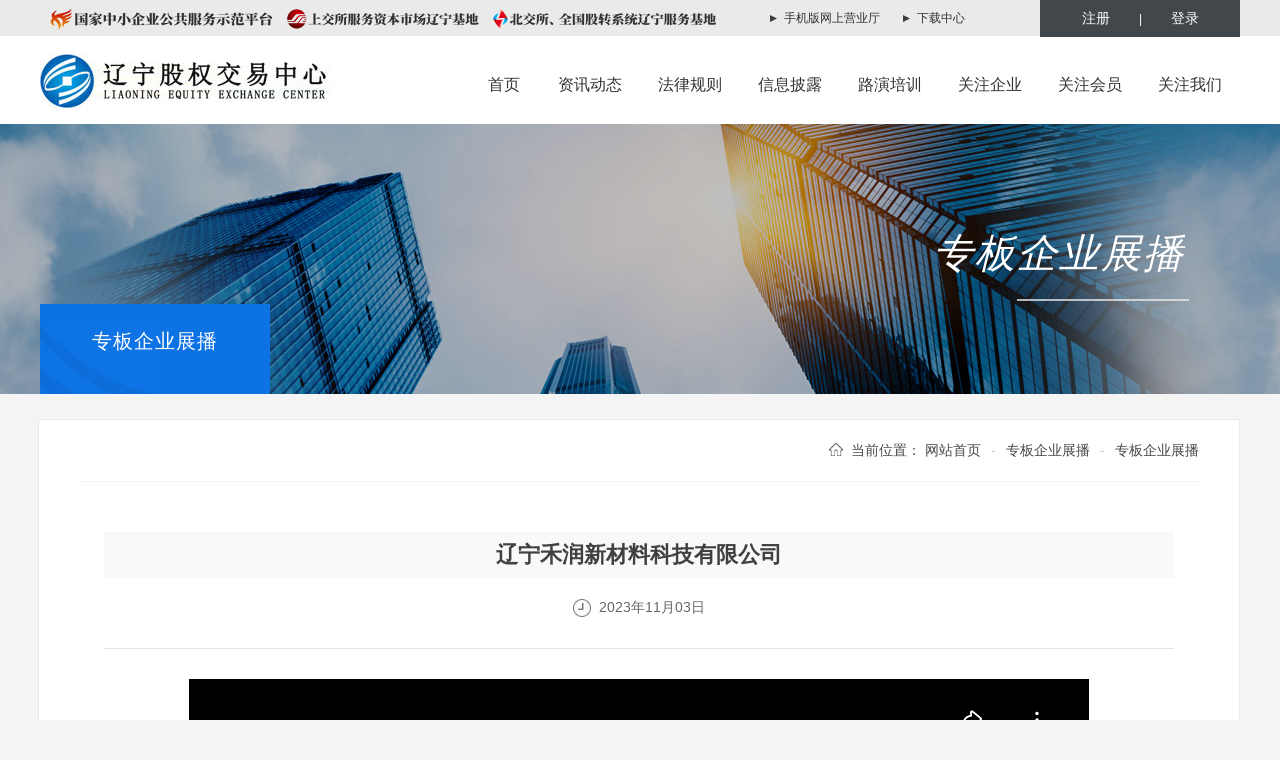

--- FILE ---
content_type: text/html; charset=utf-8
request_url: https://www.lneec.com/infodetail.aspx?id=10783
body_size: 16781
content:


<!DOCTYPE html>

<html>
<head><title>
	辽宁禾润新材料科技有限公司——辽宁股权交易中心门户网站
</title><meta http-equiv="Content-Type" content="text/html;charset=utf-8" /><link rel="shortcut icon" href="/favicon.ico" /><meta name="Keywords" content="区域性股权市场,企业挂牌,企业融资,投资,会员入会,登记托管,企业培训,金融资产交易,辽宁股权交易中心" /><meta name="description" content="辽宁股权交易中心是为辽宁省内中小微企业证券非公开发行、转让及相关活动提供设施与服务的场所，是辽宁省（不含大连）区域性股权市场唯一合法运营机构，是上海证券交易所服务资本市场辽宁基地，是全国股转系统、北京证券交易所辽宁服务基地。" />
   

     <script type="text/javascript" src="js/jquery-2.2.4.min.js"></script>

    <!--[if IE]><script type="text/javascript" src="js/html5.js"></script><![endif]-->

    <script type="text/javascript">
    var _hmt = _hmt || [];
    (function () {
        var hm = document.createElement("script");
        hm.src = "https://hm.baidu.com/hm.js?edf0ec45b4ff0581fefdda9dc6fd521e";
        var s = document.getElementsByTagName("script")[0];
        s.parentNode.insertBefore(hm, s);
    })();
    </script>
    
    <script type="text/javascript" src="js/SuperSlide.js"></script>
    
    <link type="text/css" rel="stylesheet" href="css/base.css?v=20240211" media="screen" />
    <link type="text/css" rel="stylesheet" href="css/sub.css" media="screen" />
</head>
<body>
    <form method="post" action="./infodetail.aspx?id=10783" id="form1">
<div class="aspNetHidden">
<input type="hidden" name="__VIEWSTATE" id="__VIEWSTATE" value="4JsMFKPnfo9uI/XVwMACiFORXuBRqRBhFpCmNVMgtJk8PkL8QxxiFBazldt3/HQFrTu0oASySpOxzCD0zSj+YM/JhxsGsRhddyrKSZf77nw=" />
</div>

<div class="aspNetHidden">

	<input type="hidden" name="__VIEWSTATEGENERATOR" id="__VIEWSTATEGENERATOR" value="EA87FBB5" />
</div>
        <!-- top -->
        <div class="top">
            <div class="main">
                <div class="topLeft">
                    <img id="PlatImg1" src="images/gjzxqyggfwsfpt.png" style="vertical-align:middle;" />
                    <img id="PlatImg2" src="images/sjslnjd.png" style="vertical-align:middle;padding-left: 10px;" />
                    <img id="PlatImg3" src="images/bjsqggzfwjd.png" style="vertical-align:middle;padding-left: 10px;padding-right:30px;" />
                    
                    <span><img src="images/jj.jpg" style="margin:0 7px 0 20px;" />手机版网上营业厅<div class="topma"><img src="images/sjyyt.png" /></div></span>
                    <span><img src="images/jj.jpg" style="margin:0 7px 0 20px;" /><a href="download.aspx">下载中心</a></span>
                    <script type="text/javascript" src="js/js.js"></script>
                    
                </div>
                
                    <div class="topRight"><a href="regedit.aspx">注册</a><span>|</span><a href="login.aspx">登录</a></div>
                
                
            </div>
        </div>
        <!-- top end -->
        <!-- 导航 -->
        <div class="header">
            <div class="main">
                <div class="logo">
                    <a id="LogoHyperLink" href="./"><img id="LogoImage" src="images/logo2022.jpg" /></a>
                </div>
                <div class="menu">
                    <ul>
                        <li>
                            <a id="IndexHyperLink" class="first" href="./">首页</a></li>
                        <li>
                            <a id="NewsInfoHyperLink" href="news.aspx">资讯动态</a></li>
                        <li>
                            <a id="LawInfoHyperLink" href="law.aspx">法律规则</a></li>
                        <li>
                            <a id="DisclosureHyperLink" href="disclosure.aspx">信息披露</a></li>
                        <li>
                            <a id="RoadshowHyperLink" href="roadshow.aspx">路演培训</a></li>
                        <li>
                            <a id="EnterpriseHyperLink" href="enterprise.aspx">关注企业</a></li>
                        <li>
                            <a id="MemberHyperLink" href="member.aspx">关注会员</a></li>
                        <li>
                            <a id="AboutHyperLink" href="about.aspx">关注我们</a></li>
                    </ul>
                </div>
            </div>
        </div>
        <!-- 导航 end -->

        
    <!--banner-->
    <div id="ContentPlaceHolder1_divtitlebanner" class="sub-banner" style="background-image:url(images/gzqy.jpg);">
        
        <h2>
            专板企业展播</h2>
    </div>
    <div class="main sub-main">
        <div class="sub-left">
            <div class="sub-title">
                专板企业展播<span></span>
            </div>
        </div>
        <div class="sub-right" style="width: 100%;">
            <div class="sub-wz">
                <img src="images/wz.jpg" />当前位置： <a href="default.aspx">网站首页</a><span>-</span>专板企业展播<span>-</span>专板企业展播
            </div>
            <div class="news-view">
                <div class="news-view01">
                    辽宁禾润新材料科技有限公司
                </div>
                <div class="news-view02">
                    <img src="images/rs02.jpg" />&nbsp;&nbsp;2023年11月03日
                </div>
                <div class="news-view06" >
                    <p><iframe src="//player.bilibili.com/player.html?aid=492882280&bvid=BV1xN41137VR&cid=1319055597&p=1" scrolling="no" border="0" frameborder="no" framespacing="0" allowfullscreen="true" class="iframess"> </iframe></p><p><br/></p><section data-support="96编辑器" data-style-id="44657" style="margin-top: 0px; margin-right: 0px; margin-bottom: unset; margin-left: 0px; padding: 0px; outline: 0px; max-width: 100%; box-sizing: border-box !important; overflow-wrap: break-word !important; font-family: system-ui, -apple-system, BlinkMacSystemFont, &quot;Helvetica Neue&quot;, &quot;PingFang SC&quot;, &quot;Hiragino Sans GB&quot;, &quot;Microsoft YaHei UI&quot;, &quot;Microsoft YaHei&quot;, Arial, sans-serif; letter-spacing: 0.544px; background-color: rgb(255, 255, 255);"><section data-align="title" style="margin: 10px 0px; padding: 4px 0px 0px; outline: 0px; max-width: 100%; box-sizing: border-box !important; overflow-wrap: break-word !important; text-align: center;"><section style="margin: 0px; padding: 0px; outline: 0px; max-width: 100%; box-sizing: border-box !important; overflow-wrap: break-word !important; display: inline-block;"><section style="margin: 0px; padding: 4px 6px; outline: 0px; max-width: 100%; box-sizing: border-box !important; overflow-wrap: break-word !important; border-width: 1px; border-style: solid; border-color: rgb(0, 0, 0); background-color: rgb(253, 254, 165); border-radius: 40px; transform: rotate(0deg);"><section style="margin: 0px; padding: 6px 20px; outline: 0px; max-width: 100%; box-sizing: border-box !important; overflow-wrap: break-word !important; border-width: 1px; border-style: solid; border-color: rgb(0, 0, 0); border-radius: 40px;"><section style="margin: 0px; padding: 0px; outline: 0px; max-width: 100%; letter-spacing: 2px; box-sizing: border-box !important; overflow-wrap: break-word !important;"><p style="margin-top: 0px; margin-bottom: 0px; padding: 0px; outline: 0px; max-width: 100%; clear: both; min-height: 1em; box-sizing: border-box !important; overflow-wrap: break-word !important;"><span style="margin: 0px; padding: 0px; outline: 0px; max-width: 100%; box-sizing: border-box !important; overflow-wrap: break-word !important; font-size: 18px;"><strong style="margin: 0px; padding: 0px; outline: 0px; max-width: 100%; box-sizing: border-box !important; overflow-wrap: break-word !important;"><span style="margin: 0px; padding: 0px; outline: 0px; max-width: 100%; font-family: 宋体; box-sizing: border-box !important; overflow-wrap: break-word !important;">辽宁禾润新材料科技有限公司</span></strong></span></p></section></section></section></section></section></section><p style="margin-top: 0px; margin-bottom: 24px; padding: 0px; outline: 0px; max-width: 100%; clear: both; min-height: 1em; text-align: center; box-sizing: border-box !important; overflow-wrap: break-word !important;"><img class="rich_pages wxw-img" data-galleryid="" data-ratio="0.967391304347826" data-s="300,640" data-src="https://mmbiz.qpic.cn/mmbiz_png/nKmq5hYFzD1aAzFic5TiaGPl8QOA00nQyT4FnAMN2lVFCJHwlMAY6G85YpE9SPuwInNagM30vy8WKelQWiatJAk8g/640?wx_fmt=png" data-type="png" data-w="368" data-index="10" src="/ueditor/net/upload/image/20231103/6383459767179685068376559.png" _width="368px" crossorigin="anonymous" alt="640.png" data-fail="0" style="margin: 0px; padding: 0px; outline: 0px; max-width: 100%; box-sizing: border-box !important; overflow-wrap: break-word !important; vertical-align: bottom; height: auto !important; width: 368px !important; visibility: visible !important;" title="640.png"/></p><p><br/></p><section style="margin-top: 0px; margin-right: 0px; margin-bottom: unset; margin-left: 0px; padding: 0px; outline: 0px; max-width: 100%; box-sizing: border-box !important; overflow-wrap: break-word !important; text-align: center;"><section style="margin: 0px; padding: 0px; outline: 0px; max-width: 100%; box-sizing: border-box !important; overflow-wrap: break-word !important; display: inline-block;"><section style="margin: 0px; padding: 0px; outline: 0px; max-width: 100%; box-sizing: border-box !important; overflow-wrap: break-word !important;"><section style="margin: 0px auto; padding: 0px; outline: 0px; max-width: 100%; box-sizing: border-box !important; overflow-wrap: break-word !important; width: 2.5em;"><br/></section><section style="margin: 0px; padding: 0px; outline: 0px; max-width: 100%; box-sizing: border-box !important; overflow-wrap: break-word !important; background-color: rgb(0, 152, 70); border-radius: 12px 0px;"><section style="margin: 0px; padding: 0px; outline: 0px; max-width: 100%; box-sizing: border-box !important; overflow-wrap: break-word !important; display: flex; justify-content: flex-end; align-items: center;"><section style="margin: 0px; padding: 3px 16px; outline: 0px; max-width: 100%; color: rgb(255, 255, 255); letter-spacing: 2px; border-radius: 0px; display: inline-block; box-sizing: border-box !important; overflow-wrap: break-word !important;"><section style="margin: 0px; padding: 0px; outline: 0px; max-width: 100%; box-sizing: border-box !important; overflow-wrap: break-word !important; transform: rotateZ(0deg);"><p style="margin-top: 0px; margin-bottom: 0px; padding: 0px; outline: 0px; max-width: 100%; clear: both; min-height: 1em; box-sizing: border-box !important; overflow-wrap: break-word !important;"><span style="margin: 0px; padding: 0px; outline: 0px; max-width: 100%; box-sizing: border-box !important; overflow-wrap: break-word !important; font-family: 宋体, SimSun; font-size: 18px;"><strong style="margin: 0px; padding: 0px; outline: 0px; max-width: 100%; box-sizing: border-box !important; overflow-wrap: break-word !important;">企业介绍</strong></span></p></section></section></section></section></section></section></section><section style="margin-top: 0px; margin-right: 0px; margin-bottom: unset; margin-left: 0px; padding: 0px; outline: 0px; max-width: 100%; box-sizing: border-box !important; overflow-wrap: break-word !important;"><p style="margin-top: 0px; margin-bottom: 0px; padding: 0px; outline: 0px; max-width: 100%; clear: both; min-height: 1em; box-sizing: border-box !important; overflow-wrap: break-word !important;"><br style="margin: 0px; padding: 0px; outline: 0px; max-width: 100%; box-sizing: border-box !important; overflow-wrap: break-word !important;"/></p></section><section style="margin-top: 0px; margin-right: 0px; margin-bottom: unset; margin-left: 0px; padding: 0px; outline: 0px; max-width: 100%; box-sizing: border-box !important; overflow-wrap: break-word !important;"><section style="margin: 0px 10px; padding: 10px; outline: 0px; max-width: 100%; box-sizing: border-box !important; overflow-wrap: break-word !important; background-color: rgb(254, 254, 254); border-width: 1px; border-style: dashed; border-color: rgb(0, 152, 70);"><section style="margin: 0px; padding: 10px 0px; outline: 0px; max-width: 100%; box-sizing: border-box !important; overflow-wrap: break-word !important;"><section style="margin: 0px; padding: 0px; outline: 0px; max-width: 100%; box-sizing: border-box !important; overflow-wrap: break-word !important;"><section style="margin: 0px; padding: 0px; outline: 0px; max-width: 100%; box-sizing: border-box !important; overflow-wrap: break-word !important;"><section style="margin: 0px; padding: 0px; outline: 0px; max-width: 100%; box-sizing: border-box !important; overflow-wrap: break-word !important; text-align: center;"><img class="rich_pages wxw-img" data-ratio="0.5611111111111111" data-src="https://mmbiz.qpic.cn/mmbiz_png/nKmq5hYFzD1aAzFic5TiaGPl8QOA00nQyT3ibIuuuE2aygEP14CCughxIYggl4Jr4lf5LGH0bpic1wUwGSI8f3iaIKQ/640?wx_fmt=png" data-type="png" data-w="1080" data-index="12" src="/ueditor/net/upload/image/20231103/6383459769454169054450500.png" _width="677px" crossorigin="anonymous" alt="640 (1).png" data-fail="0" style="margin: 0px; padding: 0px; outline: 0px; max-width: 100%; box-sizing: border-box !important; overflow-wrap: break-word !important; vertical-align: bottom; height: auto !important; width: 677px !important; visibility: visible !important;" title="640 (1).png"/></section></section><section style="margin: 0px; padding: 0px; outline: 0px; max-width: 100%; box-sizing: border-box !important; overflow-wrap: break-word !important;"><section style="margin: 0px; padding: 10px 0px; outline: 0px; max-width: 100%; box-sizing: border-box !important; overflow-wrap: break-word !important; font-size: 14px; color: rgb(51, 51, 51); letter-spacing: 2px; line-height: 1.75em;"><section style="margin: 0px; padding: 0px; outline: 0px; max-width: 100%; box-sizing: border-box !important; overflow-wrap: break-word !important; text-indent: 0em;"><span style="margin: 0px; padding: 0px; outline: 0px; max-width: 100%; box-sizing: border-box !important; overflow-wrap: break-word !important; font-family: Calibri; font-size: 19px;"><span style="margin: 0px; padding: 0px; outline: 0px; max-width: 100%; box-sizing: border-box !important; overflow-wrap: break-word !important; font-size: 16px;"><span style="margin: 0px; padding: 0px; outline: 0px; max-width: 100%; box-sizing: border-box !important; overflow-wrap: break-word !important; font-family: 宋体;">辽宁禾润新材料科技有限公司成立于</span>2021<span style="margin: 0px; padding: 0px; outline: 0px; max-width: 100%; box-sizing: border-box !important; overflow-wrap: break-word !important; font-family: 宋体;">年</span>12<span style="margin: 0px; padding: 0px; outline: 0px; max-width: 100%; box-sizing: border-box !important; overflow-wrap: break-word !important; font-family: 宋体;">月，是辽宁新材料创新中心为践行我省氮化硅陶瓷新材料产业集聚发展战略，与法库政府合作，加快法库陶瓷新材料产业建设，促进陶瓷产业转型升级，培育新增长点，实现园区跨越式发展。公司荣获第十一届中国创新创业大赛省级二等奖、全国优秀奖。</span></span></span></section></section></section></section></section></section></section><section style="margin-top: 0px; margin-right: 0px; margin-bottom: unset; margin-left: 0px; padding: 0px; outline: 0px; max-width: 100%; box-sizing: border-box !important; overflow-wrap: break-word !important;"><p style="margin-top: 0px; margin-bottom: 0px; padding: 0px; outline: 0px; max-width: 100%; clear: both; min-height: 1em; box-sizing: border-box !important; overflow-wrap: break-word !important;"><br style="margin: 0px; padding: 0px; outline: 0px; max-width: 100%; box-sizing: border-box !important; overflow-wrap: break-word !important;"/></p></section><section style="margin-top: 0px; margin-right: 0px; margin-bottom: unset; margin-left: 0px; padding: 0px; outline: 0px; max-width: 100%; box-sizing: border-box !important; overflow-wrap: break-word !important; text-align: center;"><section style="margin: 0px; padding: 0px; outline: 0px; max-width: 100%; box-sizing: border-box !important; overflow-wrap: break-word !important; display: inline-block;"><section style="margin: 0px; padding: 0px; outline: 0px; max-width: 100%; box-sizing: border-box !important; overflow-wrap: break-word !important;"><section style="margin: 0px auto; padding: 0px; outline: 0px; max-width: 100%; box-sizing: border-box !important; overflow-wrap: break-word !important; width: 2.5em;"><br/></section><section style="margin: 0px; padding: 0px; outline: 0px; max-width: 100%; box-sizing: border-box !important; overflow-wrap: break-word !important; background-color: rgb(0, 152, 70); border-radius: 12px 0px;"><section style="margin: 0px; padding: 0px; outline: 0px; max-width: 100%; box-sizing: border-box !important; overflow-wrap: break-word !important; display: flex; justify-content: flex-end; align-items: center;"><section style="margin: 0px; padding: 3px 16px; outline: 0px; max-width: 100%; color: rgb(255, 255, 255); letter-spacing: 2px; border-radius: 0px; display: inline-block; box-sizing: border-box !important; overflow-wrap: break-word !important;"><section style="margin: 0px; padding: 0px; outline: 0px; max-width: 100%; box-sizing: border-box !important; overflow-wrap: break-word !important; transform: rotateZ(0deg);"><p style="margin-top: 0px; margin-bottom: 0px; padding: 0px; outline: 0px; max-width: 100%; clear: both; min-height: 1em; font-family: 宋体, SimSun; font-size: 18px; box-sizing: border-box !important; overflow-wrap: break-word !important;"><strong style="margin: 0px; padding: 0px; outline: 0px; max-width: 100%; box-sizing: border-box !important; overflow-wrap: break-word !important;">企业发展规划</strong></p></section></section></section></section></section></section></section><section style="margin-top: 0px; margin-right: 0px; margin-bottom: unset; margin-left: 0px; padding: 0px; outline: 0px; max-width: 100%; box-sizing: border-box !important; overflow-wrap: break-word !important;"><p style="margin-top: 0px; margin-bottom: 0px; padding: 0px; outline: 0px; max-width: 100%; clear: both; min-height: 1em; box-sizing: border-box !important; overflow-wrap: break-word !important;"><br style="margin: 0px; padding: 0px; outline: 0px; max-width: 100%; box-sizing: border-box !important; overflow-wrap: break-word !important;"/></p></section><section style="margin-top: 0px; margin-right: 0px; margin-bottom: unset; margin-left: 0px; padding: 0px; outline: 0px; max-width: 100%; box-sizing: border-box !important; overflow-wrap: break-word !important;"><section style="margin: 0px 10px; padding: 10px; outline: 0px; max-width: 100%; box-sizing: border-box !important; overflow-wrap: break-word !important; background-color: rgb(254, 254, 254); border-width: 1px; border-style: dashed; border-color: rgb(0, 152, 70);"><section style="margin: 0px; padding: 10px 0px; outline: 0px; max-width: 100%; box-sizing: border-box !important; overflow-wrap: break-word !important;"><section style="margin: 0px; padding: 0px; outline: 0px; max-width: 100%; box-sizing: border-box !important; overflow-wrap: break-word !important;"><section style="margin: 0px; padding: 0px; outline: 0px; max-width: 100%; box-sizing: border-box !important; overflow-wrap: break-word !important;"><section style="margin: 0px; padding: 10px 0px; outline: 0px; max-width: 100%; box-sizing: border-box !important; overflow-wrap: break-word !important; font-size: 14px; color: rgb(51, 51, 51); letter-spacing: 2px; line-height: 1.75em;"><p style="margin-top: 0px; margin-bottom: 16px; padding: 0px; outline: 0px; max-width: 100%; clear: both; min-height: 1em; text-indent: 0em; line-height: 1.5em; box-sizing: border-box !important; overflow-wrap: break-word !important;"><span style="margin: 0px; padding: 0px; outline: 0px; max-width: 100%; font-size: 16px; box-sizing: border-box !important; overflow-wrap: break-word !important;"><span style="margin: 0px; padding: 0px; outline: 0px; max-width: 100%; font-family: 宋体; box-sizing: border-box !important; overflow-wrap: break-word !important;">一期投资</span><span style="margin: 0px; padding: 0px; outline: 0px; max-width: 100%; font-family: Calibri; box-sizing: border-box !important; overflow-wrap: break-word !important;">1500<span style="margin: 0px; padding: 0px; outline: 0px; max-width: 100%; font-family: 宋体; box-sizing: border-box !important; overflow-wrap: break-word !important;">万元，建设规模</span>100<span style="margin: 0px; padding: 0px; outline: 0px; max-width: 100%; font-family: 宋体; box-sizing: border-box !important; overflow-wrap: break-word !important;">吨</span>/<span style="margin: 0px; padding: 0px; outline: 0px; max-width: 100%; font-family: 宋体; box-sizing: border-box !important; overflow-wrap: break-word !important;">年的氨解法工艺合成氮化硅粉体生产线</span></span><span style="margin: 0px; padding: 0px; outline: 0px; max-width: 100%; font-family: 宋体; box-sizing: border-box !important; overflow-wrap: break-word !important;">。首年形成年产</span><span style="margin: 0px; padding: 0px; outline: 0px; max-width: 100%; font-family: Calibri; box-sizing: border-box !important; overflow-wrap: break-word !important;">100<span style="margin: 0px; padding: 0px; outline: 0px; max-width: 100%; font-family: 宋体; box-sizing: border-box !important; overflow-wrap: break-word !important;">吨级规模的氮化硅粉体生产基地，实现年产值</span>2000<span style="margin: 0px; padding: 0px; outline: 0px; max-width: 100%; font-family: 宋体; box-sizing: border-box !important; overflow-wrap: break-word !important;">万元</span></span><span style="margin: 0px; padding: 0px; outline: 0px; max-width: 100%; font-family: 宋体; box-sizing: border-box !important; overflow-wrap: break-word !important;">，<span style="margin: 0px; padding: 0px; outline: 0px; max-width: 100%; font-family: Calibri; box-sizing: border-box !important; overflow-wrap: break-word !important;">3-5</span>年内扩大粉体产能<span style="margin: 0px; padding: 0px; outline: 0px; max-width: 100%; font-family: Calibri; box-sizing: border-box !important; overflow-wrap: break-word !important;">500</span>吨，实现年产值<span style="margin: 0px; padding: 0px; outline: 0px; max-width: 100%; font-family: Calibri; box-sizing: border-box !important; overflow-wrap: break-word !important;">1</span>亿元以上。</span></span></p><section style="margin: 0px; padding: 0px; outline: 0px; max-width: 100%; box-sizing: border-box !important; overflow-wrap: break-word !important; text-indent: 0em; line-height: 1.5em;"><span style="margin: 0px; padding: 0px; outline: 0px; max-width: 100%; font-size: 16px; box-sizing: border-box !important; overflow-wrap: break-word !important;"><span style="margin: 0px; padding: 0px; outline: 0px; max-width: 100%; font-family: 宋体; box-sizing: border-box !important; overflow-wrap: break-word !important;">二期投资<span style="margin: 0px; padding: 0px; outline: 0px; max-width: 100%; font-family: Calibri; box-sizing: border-box !important; overflow-wrap: break-word !important;">3000</span>万元，建设规模</span><span style="margin: 0px; padding: 0px; outline: 0px; max-width: 100%; font-family: Calibri; box-sizing: border-box !important; overflow-wrap: break-word !important;">100<span style="margin: 0px; padding: 0px; outline: 0px; max-width: 100%; font-family: 宋体; box-sizing: border-box !important; overflow-wrap: break-word !important;">吨</span>/<span style="margin: 0px; padding: 0px; outline: 0px; max-width: 100%; font-family: 宋体; box-sizing: border-box !important; overflow-wrap: break-word !important;">年的高端陶瓷制品生产基地。重点开发氮化硅陶瓷精密轴承球、高导热大尺寸陶瓷基板等高端陶瓷制品，产品质量突破国际先进水平</span></span><span style="margin: 0px; padding: 0px; outline: 0px; max-width: 100%; font-family: 宋体; box-sizing: border-box !important; overflow-wrap: break-word !important;">。首年实现年产值</span><span style="margin: 0px; padding: 0px; outline: 0px; max-width: 100%; font-family: Calibri; box-sizing: border-box !important; overflow-wrap: break-word !important;">4000<span style="margin: 0px; padding: 0px; outline: 0px; max-width: 100%; font-family: 宋体; box-sizing: border-box !important; overflow-wrap: break-word !important;">万元</span></span><span style="margin: 0px; padding: 0px; outline: 0px; max-width: 100%; font-family: 宋体; box-sizing: border-box !important; overflow-wrap: break-word !important;">，</span><span style="margin: 0px; padding: 0px; outline: 0px; max-width: 100%; font-family: Calibri; box-sizing: border-box !important; overflow-wrap: break-word !important;">3-5<span style="margin: 0px; padding: 0px; outline: 0px; max-width: 100%; font-family: 宋体; box-sizing: border-box !important; overflow-wrap: break-word !important;">年内扩大高端陶瓷制品产</span></span><span style="margin: 0px; padding: 0px; outline: 0px; max-width: 100%; font-family: 宋体; box-sizing: border-box !important; overflow-wrap: break-word !important;">能<span style="margin: 0px; padding: 0px; outline: 0px; max-width: 100%; font-family: Calibri; box-sizing: border-box !important; overflow-wrap: break-word !important;">3</span></span><span style="margin: 0px; padding: 0px; outline: 0px; max-width: 100%; font-family: Calibri; box-sizing: border-box !important; overflow-wrap: break-word !important;">00<span style="margin: 0px; padding: 0px; outline: 0px; max-width: 100%; font-family: 宋体; box-sizing: border-box !important; overflow-wrap: break-word !important;">吨</span></span><span style="margin: 0px; padding: 0px; outline: 0px; max-width: 100%; font-family: 宋体; box-sizing: border-box !important; overflow-wrap: break-word !important;">，</span><span style="margin: 0px; padding: 0px; outline: 0px; max-width: 100%; font-family: Calibri; box-sizing: border-box !important; overflow-wrap: break-word !important;"><span style="margin: 0px; padding: 0px; outline: 0px; max-width: 100%; font-family: 宋体; box-sizing: border-box !important; overflow-wrap: break-word !important;">实现年产值</span>1.5</span><span style="margin: 0px; padding: 0px; outline: 0px; max-width: 100%; font-family: 宋体; box-sizing: border-box !important; overflow-wrap: break-word !important;">亿元，打造国家级高端陶瓷制品研发生产基地。</span></span></section></section></section></section></section></section></section><section style="margin-top: 0px; margin-right: 0px; margin-bottom: unset; margin-left: 0px; padding: 0px; outline: 0px; max-width: 100%; box-sizing: border-box !important; overflow-wrap: break-word !important;"><p style="margin-top: 0px; margin-bottom: 0px; padding: 0px; outline: 0px; max-width: 100%; clear: both; min-height: 1em; box-sizing: border-box !important; overflow-wrap: break-word !important;"><br style="margin: 0px; padding: 0px; outline: 0px; max-width: 100%; box-sizing: border-box !important; overflow-wrap: break-word !important;"/></p></section><section style="margin-top: 0px; margin-right: 0px; margin-bottom: unset; margin-left: 0px; padding: 0px; outline: 0px; max-width: 100%; box-sizing: border-box !important; overflow-wrap: break-word !important; text-align: center;"><section style="margin: 0px; padding: 0px; outline: 0px; max-width: 100%; box-sizing: border-box !important; overflow-wrap: break-word !important; display: inline-block;"><section style="margin: 0px; padding: 0px; outline: 0px; max-width: 100%; box-sizing: border-box !important; overflow-wrap: break-word !important;"><section style="margin: 0px auto; padding: 0px; outline: 0px; max-width: 100%; box-sizing: border-box !important; overflow-wrap: break-word !important; width: 2.5em;"><br/></section><section style="margin: 0px; padding: 0px; outline: 0px; max-width: 100%; box-sizing: border-box !important; overflow-wrap: break-word !important; background-color: rgb(0, 152, 70); border-radius: 12px 0px;"><section style="margin: 0px; padding: 0px; outline: 0px; max-width: 100%; box-sizing: border-box !important; overflow-wrap: break-word !important; display: flex; justify-content: flex-end; align-items: center;"><section style="margin: 0px; padding: 3px 16px; outline: 0px; max-width: 100%; color: rgb(255, 255, 255); letter-spacing: 2px; border-radius: 0px; display: inline-block; box-sizing: border-box !important; overflow-wrap: break-word !important;"><section style="margin: 0px; padding: 0px; outline: 0px; max-width: 100%; box-sizing: border-box !important; overflow-wrap: break-word !important; transform: rotateZ(0deg);"><p style="margin-top: 0px; margin-bottom: 0px; padding: 0px; outline: 0px; max-width: 100%; clear: both; min-height: 1em; font-family: 宋体, SimSun; font-size: 18px; box-sizing: border-box !important; overflow-wrap: break-word !important;"><strong style="margin: 0px; padding: 0px; outline: 0px; max-width: 100%; box-sizing: border-box !important; overflow-wrap: break-word !important;">企业展示</strong></p></section></section></section></section></section></section></section><section style="margin-top: 0px; margin-right: 0px; margin-bottom: unset; margin-left: 0px; padding: 0px; outline: 0px; max-width: 100%; box-sizing: border-box !important; overflow-wrap: break-word !important;"><p style="margin-top: 0px; margin-bottom: 0px; padding: 0px; outline: 0px; max-width: 100%; clear: both; min-height: 1em; box-sizing: border-box !important; overflow-wrap: break-word !important;"><br style="margin: 0px; padding: 0px; outline: 0px; max-width: 100%; box-sizing: border-box !important; overflow-wrap: break-word !important;"/></p></section><section style="margin-top: 0px; margin-right: 0px; margin-bottom: unset; margin-left: 0px; padding: 0px; outline: 0px; max-width: 100%; box-sizing: border-box !important; overflow-wrap: break-word !important;"><section style="margin: 0px 10px; padding: 10px; outline: 0px; max-width: 100%; box-sizing: border-box !important; overflow-wrap: break-word !important; background-color: rgb(254, 254, 254); border-width: 1px; border-style: dashed; border-color: rgb(0, 152, 70);"><section style="margin: 0px; padding: 10px 0px; outline: 0px; max-width: 100%; box-sizing: border-box !important; overflow-wrap: break-word !important;"><section style="margin: 0px; padding: 0px; outline: 0px; max-width: 100%; box-sizing: border-box !important; overflow-wrap: break-word !important;"><section style="margin: 0px; padding: 0px; outline: 0px; max-width: 100%; box-sizing: border-box !important; overflow-wrap: break-word !important;"><section style="margin: 10px 0px 10px 12px; padding: 0px; outline: 0px; max-width: 100%; box-sizing: border-box !important; overflow-wrap: break-word !important; display: flex; justify-content: flex-start; align-items: flex-end;"><section style="margin: 0px 0px 6px; padding: 0px; outline: 0px; max-width: 100%; box-sizing: border-box !important; overflow-wrap: break-word !important; border-bottom: 1px solid rgb(0, 152, 70); display: inline-block;"><section style="margin: 0px 12px 2px -12px; padding: 0px; outline: 0px; max-width: 100%; color: rgb(0, 152, 70); letter-spacing: 2px; box-sizing: border-box !important; overflow-wrap: break-word !important;"><section style="margin: 0px; padding: 0px; outline: 0px; max-width: 100%; box-sizing: border-box !important; overflow-wrap: break-word !important; transform: rotateZ(0deg);"><p style="margin-top: 0px; margin-bottom: 0px; padding: 0px; outline: 0px; max-width: 100%; clear: both; min-height: 1em; font-family: 宋体, SimSun; box-sizing: border-box !important; overflow-wrap: break-word !important;"><strong style="margin: 0px; padding: 0px; outline: 0px; max-width: 100%; box-sizing: border-box !important; overflow-wrap: break-word !important;">项目背景</strong></p></section></section></section><section style="margin: 0px 0px 0px 4px; padding: 0px; outline: 0px; max-width: 100%; box-sizing: border-box !important; overflow-wrap: break-word !important; width: 1.2em;"><br/></section></section></section><section style="margin: 0px; padding: 0px; outline: 0px; max-width: 100%; box-sizing: border-box !important; overflow-wrap: break-word !important;"><section style="margin: 0px; padding: 10px 0px; outline: 0px; max-width: 100%; box-sizing: border-box !important; overflow-wrap: break-word !important; font-size: 14px; color: rgb(69, 69, 69); letter-spacing: 2px; line-height: 1.75em;"><p style="margin-top: 0px; margin-bottom: 0px; padding: 0px; outline: 0px; max-width: 100%; clear: both; min-height: 1em; line-height: 1.5em; text-indent: 0em; box-sizing: border-box !important; overflow-wrap: break-word !important;"><span style="margin: 0px; padding: 0px; outline: 0px; max-width: 100%; box-sizing: border-box !important; overflow-wrap: break-word !important; font-size: 16px;"><strong style="margin: 0px; padding: 0px; outline: 0px; max-width: 100%; box-sizing: border-box !important; overflow-wrap: break-word !important;"><span style="margin: 0px; padding: 0px; outline: 0px; max-width: 100%; box-sizing: border-box !important; overflow-wrap: break-word !important; font-family: 宋体;">辽宁省氮化硅陶瓷新材料产业集聚发展战略：</span></strong><span style="margin: 0px; padding: 0px; outline: 0px; max-width: 100%; box-sizing: border-box !important; overflow-wrap: break-word !important; font-family: Calibri;">“<span style="margin: 0px; padding: 0px; outline: 0px; max-width: 100%; box-sizing: border-box !important; overflow-wrap: break-word !important; font-family: 宋体;">十四五</span>”<span style="margin: 0px; padding: 0px; outline: 0px; max-width: 100%; box-sizing: border-box !important; overflow-wrap: break-word !important; font-family: 宋体;">期间，立足我省氮化硅产业基础和优势，围绕功能类氮化硅陶瓷基础器件、陶瓷轴承和高端氮化硅陶瓷结构件，采取创新平台、协同攻关、谋划产业化项目等措施，推动氮化硅陶瓷新材料产业延链、补链和强链，到</span>“<span style="margin: 0px; padding: 0px; outline: 0px; max-width: 100%; box-sizing: border-box !important; overflow-wrap: break-word !important; font-family: 宋体;">十四五</span>”<span style="margin: 0px; padding: 0px; outline: 0px; max-width: 100%; box-sizing: border-box !important; overflow-wrap: break-word !important; font-family: 宋体;">末，初步实现氮化硅陶瓷新材料产业集聚发展，产业规模从目前的</span>3<span style="margin: 0px; padding: 0px; outline: 0px; max-width: 100%; box-sizing: border-box !important; overflow-wrap: break-word !important; font-family: 宋体;">亿元左右发展到</span>50<span style="margin: 0px; padding: 0px; outline: 0px; max-width: 100%; box-sizing: border-box !important; overflow-wrap: break-word !important; font-family: 宋体;">亿元以上。</span></span></span></p><section style="margin: 0px; padding: 0px; outline: 0px; max-width: 100%; box-sizing: border-box !important; overflow-wrap: break-word !important;"><section style="margin: 10px 0px 10px 12px; padding: 0px; outline: 0px; max-width: 100%; box-sizing: border-box !important; overflow-wrap: break-word !important; display: flex; justify-content: flex-start; align-items: flex-end;"><section style="margin: 0px 0px 6px; padding: 0px; outline: 0px; max-width: 100%; box-sizing: border-box !important; overflow-wrap: break-word !important; border-bottom: 1px solid rgb(0, 152, 70); display: inline-block;"><section style="margin: 0px 12px 2px -12px; padding: 0px; outline: 0px; max-width: 100%; box-sizing: border-box !important; overflow-wrap: break-word !important; color: rgb(0, 152, 70); font-size: 16px;"><section style="margin: 0px; padding: 0px; outline: 0px; max-width: 100%; box-sizing: border-box !important; overflow-wrap: break-word !important; transform: rotateZ(0deg);"><p style="margin-top: 0px; margin-bottom: 0px; padding: 0px; outline: 0px; max-width: 100%; clear: both; min-height: 1em; font-family: 宋体, SimSun; box-sizing: border-box !important; overflow-wrap: break-word !important;"><strong style="margin: 0px; padding: 0px; outline: 0px; max-width: 100%; box-sizing: border-box !important; overflow-wrap: break-word !important;">发展目标</strong></p></section></section></section><section style="margin: 0px 0px 0px 4px; padding: 0px; outline: 0px; max-width: 100%; box-sizing: border-box !important; overflow-wrap: break-word !important; width: 1.2em;"><br/></section></section></section><section style="margin: 0px; padding: 0px; outline: 0px; max-width: 100%; box-sizing: border-box !important; overflow-wrap: break-word !important;"><section style="margin: 0px; padding: 10px 0px; outline: 0px; max-width: 100%; box-sizing: border-box !important; overflow-wrap: break-word !important; line-height: 1.75em;"><p style="margin-top: 0px; margin-bottom: 16px; padding: 0px; outline: 0px; max-width: 100%; clear: both; min-height: 1em; text-indent: 0em; line-height: 1.5em; box-sizing: border-box !important; overflow-wrap: break-word !important;"><span style="margin: 0px; padding: 0px; outline: 0px; max-width: 100%; box-sizing: border-box !important; overflow-wrap: break-word !important; font-size: 16px;"><span style="margin: 0px; padding: 0px; outline: 0px; max-width: 100%; box-sizing: border-box !important; overflow-wrap: break-word !important; font-family: 宋体;">组建由院士、教授等国家高层次人才专家领衔的技术研发团队，</span><span style="margin: 0px; padding: 0px; outline: 0px; max-width: 100%; box-sizing: border-box !important; overflow-wrap: break-word !important; font-family: Calibri;"><span style="margin: 0px; padding: 0px; outline: 0px; max-width: 100%; box-sizing: border-box !important; overflow-wrap: break-word !important; font-family: 宋体;">建立产、学、研、用、金创新合作平台，采取协同攻关、谋划产业化项目等措施，围绕氮化硅新材料产业主线，拓展产品市场用途，形成产业集聚，打造产业生态。推动氮化硅新材料产业延链、补链和强链，到</span>“<span style="margin: 0px; padding: 0px; outline: 0px; max-width: 100%; box-sizing: border-box !important; overflow-wrap: break-word !important; font-family: 宋体;">十四五</span>”<span style="margin: 0px; padding: 0px; outline: 0px; max-width: 100%; box-sizing: border-box !important; overflow-wrap: break-word !important; font-family: 宋体;">末，</span>5<span style="margin: 0px; padding: 0px; outline: 0px; max-width: 100%; box-sizing: border-box !important; overflow-wrap: break-word !important; font-family: 宋体;">年内公司主营业务销售额到</span></span><span style="margin: 0px; padding: 0px; outline: 0px; max-width: 100%; box-sizing: border-box !important; overflow-wrap: break-word !important; font-family: Calibri;">3</span><span style="margin: 0px; padding: 0px; outline: 0px; max-width: 100%; box-sizing: border-box !important; overflow-wrap: break-word !important; font-family: 宋体;">亿元以上，争取在北交所上市</span><span style="margin: 0px; padding: 0px; outline: 0px; max-width: 100%; box-sizing: border-box !important; overflow-wrap: break-word !important; font-family: 宋体;">。</span></span></p><p style="margin-top: 0px; margin-bottom: 0px; padding: 0px; outline: 0px; max-width: 100%; clear: both; min-height: 1em; text-indent: 0em; box-sizing: border-box !important; overflow-wrap: break-word !important; text-align: center;"><span style="margin: 0px; padding: 0px; outline: 0px; max-width: 100%; box-sizing: border-box !important; overflow-wrap: break-word !important; font-family: 宋体; font-size: 19px;"><img class="rich_pages wxw-img" data-ratio="0.46111111111111114" data-src="https://mmbiz.qpic.cn/mmbiz_png/nKmq5hYFzD1aAzFic5TiaGPl8QOA00nQyT4EsQv05G84ibsibNCtCRliaRDgZmPwurWWLCiamqIEUuJkm9fT55ib3bB2w/640?wx_fmt=png" data-type="png" data-w="1080" data-index="17" src="/ueditor/net/upload/image/20231103/6383459772608494593205670.png" _width="677px" crossorigin="anonymous" alt="640 (2).png" data-fail="0" style="margin: 0px; padding: 0px; outline: 0px; max-width: 100%; box-sizing: border-box !important; overflow-wrap: break-word !important; vertical-align: bottom; height: auto !important; width: 677px !important; visibility: visible !important;" title="640 (2).png"/><br style="margin: 0px; padding: 0px; outline: 0px; max-width: 100%; box-sizing: border-box !important; overflow-wrap: break-word !important;"/></span></p></section></section><section style="margin: 0px; padding: 0px; outline: 0px; max-width: 100%; box-sizing: border-box !important; overflow-wrap: break-word !important;"><section style="margin: 10px 0px 10px 12px; padding: 0px; outline: 0px; max-width: 100%; box-sizing: border-box !important; overflow-wrap: break-word !important; display: flex; justify-content: flex-start; align-items: flex-end;"><section style="margin: 0px 0px 6px; padding: 0px; outline: 0px; max-width: 100%; box-sizing: border-box !important; overflow-wrap: break-word !important; border-bottom: 1px solid rgb(0, 152, 70); display: inline-block;"><section style="margin: 0px 12px 2px -12px; padding: 0px; outline: 0px; max-width: 100%; box-sizing: border-box !important; overflow-wrap: break-word !important; color: rgb(0, 152, 70); font-size: 16px;"><section style="margin: 0px; padding: 0px; outline: 0px; max-width: 100%; box-sizing: border-box !important; overflow-wrap: break-word !important; transform: rotateZ(0deg);"><p style="margin-top: 0px; margin-bottom: 0px; padding: 0px; outline: 0px; max-width: 100%; clear: both; min-height: 1em; font-family: 宋体, SimSun; box-sizing: border-box !important; overflow-wrap: break-word !important;"><strong style="margin: 0px; padding: 0px; outline: 0px; max-width: 100%; box-sizing: border-box !important; overflow-wrap: break-word !important;">技术先进性</strong></p></section></section></section><section style="margin: 0px 0px 0px 4px; padding: 0px; outline: 0px; max-width: 100%; box-sizing: border-box !important; overflow-wrap: break-word !important; width: 1.2em;"><br/></section></section></section><section style="margin: 0px; padding: 0px; outline: 0px; max-width: 100%; box-sizing: border-box !important; overflow-wrap: break-word !important;"><section style="margin: 0px; padding: 10px 0px; outline: 0px; max-width: 100%; box-sizing: border-box !important; overflow-wrap: break-word !important; line-height: 1.75em;"><p style="margin-top: 0px; margin-bottom: 0px; padding: 0px; outline: 0px; max-width: 100%; clear: both; min-height: 1em; box-sizing: border-box !important; overflow-wrap: break-word !important; text-align: center;"><span style="margin: 0px; padding: 0px; outline: 0px; max-width: 100%; box-sizing: border-box !important; overflow-wrap: break-word !important; font-family: Calibri; font-size: 19px;"><span style="margin: 0px; padding: 0px; outline: 0px; max-width: 100%; box-sizing: border-box !important; overflow-wrap: break-word !important; font-family: 宋体;"><img class="rich_pages wxw-img" data-ratio="0.4546296296296296" data-src="https://mmbiz.qpic.cn/mmbiz_png/nKmq5hYFzD1aAzFic5TiaGPl8QOA00nQyTRlcnXk6boPOEDfibEXFo7GvVPlKrKULCR72hpyrDiaWcicRsTjMeDeMGA/640?wx_fmt=png" data-type="png" data-w="1080" data-index="19" src="/ueditor/net/upload/image/20231103/6383459774469577861923371.png" _width="677px" crossorigin="anonymous" alt="640 (3).png" data-fail="0" style="margin: 0px; padding: 0px; outline: 0px; max-width: 100%; box-sizing: border-box !important; overflow-wrap: break-word !important; vertical-align: bottom; height: auto !important; width: 677px !important; visibility: visible !important;" title="640 (3).png"/></span></span></p><p style="margin-top: 16px; margin-bottom: 16px; padding: 0px; outline: 0px; max-width: 100%; clear: both; min-height: 1em; line-height: 1.5em; box-sizing: border-box !important; overflow-wrap: break-word !important;"><span style="margin: 0px; padding: 0px; outline: 0px; max-width: 100%; box-sizing: border-box !important; overflow-wrap: break-word !important; font-size: 16px;"><span style="margin: 0px; padding: 0px; outline: 0px; max-width: 100%; box-sizing: border-box !important; overflow-wrap: break-word !important; font-family: Calibri;"><span style="margin: 0px; padding: 0px; outline: 0px; max-width: 100%; box-sizing: border-box !important; overflow-wrap: break-word !important; font-family: 宋体;">公司与辽宁省轻工科学研究院联合开发国际领先的氨解法制备纳米高纯氮化硅粉体工艺，并进行产业化生产，打破日本宇部（</span>UBE<span style="margin: 0px; padding: 0px; outline: 0px; max-width: 100%; box-sizing: border-box !important; overflow-wrap: break-word !important; font-family: 宋体;">）等少数发达国家企业对高端氮化硅粉体的垄断，解决我国氮化硅陶瓷材料高端应用领域的</span>“<span style="margin: 0px; padding: 0px; outline: 0px; max-width: 100%; box-sizing: border-box !important; overflow-wrap: break-word !important; font-family: 宋体;">卡脖子</span>”<span style="margin: 0px; padding: 0px; outline: 0px; max-width: 100%; box-sizing: border-box !important; overflow-wrap: break-word !important; font-family: 宋体;">技术难题</span></span><span style="margin: 0px; padding: 0px; outline: 0px; max-width: 100%; box-sizing: border-box !important; overflow-wrap: break-word !important; font-family: 宋体;">，</span><span style="margin: 0px; padding: 0px; outline: 0px; max-width: 100%; box-sizing: border-box !important; overflow-wrap: break-word !important; font-family: 宋体;">在工艺和产品质量上均达到国际先进水品</span><span style="margin: 0px; padding: 0px; outline: 0px; max-width: 100%; box-sizing: border-box !important; overflow-wrap: break-word !important; font-family: 宋体;">。</span></span></p><p style="margin-top: 0px; margin-bottom: 0px; padding: 0px; outline: 0px; max-width: 100%; clear: both; min-height: 1em; box-sizing: border-box !important; overflow-wrap: break-word !important; text-align: center;"><img class="rich_pages wxw-img" data-ratio="0.536019536019536" data-src="https://mmbiz.qpic.cn/mmbiz_png/nKmq5hYFzD1aAzFic5TiaGPl8QOA00nQyTIJNicB2SibzB6MkicDA6bxaiaU7vToUQdTCGdB6rAvFRcvrPpiaXpqAwLbA/640?wx_fmt=png" data-type="png" data-w="819" data-index="20" src="/ueditor/net/upload/image/20231103/6383459779534906761310155.png" _width="677px" crossorigin="anonymous" alt="640 (4).png" data-fail="0" style="margin: 0px; padding: 0px; outline: 0px; max-width: 100%; box-sizing: border-box !important; overflow-wrap: break-word !important; vertical-align: bottom; height: auto !important; width: 677px !important; visibility: visible !important;" title="640 (4).png"/></p><p style="margin-top: 0px; margin-bottom: 0px; padding: 0px; outline: 0px; max-width: 100%; clear: both; min-height: 1em; text-align: center; box-sizing: border-box !important; overflow-wrap: break-word !important;"><span style="margin: 0px; padding: 0px; outline: 0px; max-width: 100%; box-sizing: border-box !important; overflow-wrap: break-word !important; font-family: 宋体;">氨解法制备氮化硅反应原理</span></p><p style="margin-top: 0px; margin-bottom: 0px; padding: 0px; outline: 0px; max-width: 100%; clear: both; min-height: 1em; text-align: center; box-sizing: border-box !important; overflow-wrap: break-word !important;"><span style="margin: 0px; padding: 0px; outline: 0px; max-width: 100%; box-sizing: border-box !important; overflow-wrap: break-word !important; font-family: 宋体; font-size: 16px;"><img class="rich_pages wxw-img" data-ratio="0.5816203143893591" data-src="https://mmbiz.qpic.cn/mmbiz_png/nKmq5hYFzD1aAzFic5TiaGPl8QOA00nQyTzgNu7AQhTibD6C92HGMibC9iajDwa8eHpd7rW5nRLrPob6nuMba41DfWw/640?wx_fmt=png" data-type="png" data-w="827" data-index="21" src="/ueditor/net/upload/image/20231103/6383459780937349225743611.png" _width="677px" crossorigin="anonymous" alt="640 (5).png" data-fail="0" style="margin: 0px; padding: 0px; outline: 0px; max-width: 100%; box-sizing: border-box !important; overflow-wrap: break-word !important; vertical-align: bottom; height: auto !important; width: 677px !important; visibility: visible !important;" title="640 (5).png"/></span></p><p style="margin-top: 0px; margin-bottom: 0px; padding: 0px; outline: 0px; max-width: 100%; clear: both; min-height: 1em; text-align: center; box-sizing: border-box !important; overflow-wrap: break-word !important;"><span style="margin: 0px; padding: 0px; outline: 0px; max-width: 100%; box-sizing: border-box !important; overflow-wrap: break-word !important; font-family: 宋体;">氮化硅前驱体合成+高温裂解技术路线</span></p><p style="margin-top: 0px; margin-bottom: 0px; padding: 0px; outline: 0px; max-width: 100%; clear: both; min-height: 1em; box-sizing: border-box !important; overflow-wrap: break-word !important; text-align: center;"><span style="margin: 0px; padding: 0px; outline: 0px; max-width: 100%; box-sizing: border-box !important; overflow-wrap: break-word !important; font-family: 宋体; font-size: 16px;"><img class="rich_pages wxw-img" data-ratio="0.45" data-src="https://mmbiz.qpic.cn/mmbiz_png/nKmq5hYFzD1aAzFic5TiaGPl8QOA00nQyTgD8S3E2eiaB1vtDeCUWFozjLYpIHGuicQ0bvicHP3YxwklPP6ufnqeniaQ/640?wx_fmt=png" data-type="png" data-w="1080" data-index="22" src="/ueditor/net/upload/image/20231103/6383459782541032046956484.png" _width="677px" crossorigin="anonymous" alt="640 (6).png" data-fail="0" style="margin: 0px; padding: 0px; outline: 0px; max-width: 100%; box-sizing: border-box !important; overflow-wrap: break-word !important; vertical-align: bottom; height: auto !important; width: 677px !important; visibility: visible !important;" title="640 (6).png"/><br style="margin: 0px; padding: 0px; outline: 0px; max-width: 100%; box-sizing: border-box !important; overflow-wrap: break-word !important;"/></span></p></section></section></section></section></section></section></section></section><section style="margin-top: 0px; margin-right: 0px; margin-bottom: unset; margin-left: 0px; padding: 0px; outline: 0px; max-width: 100%; box-sizing: border-box !important; overflow-wrap: break-word !important;"><p style="margin-top: 0px; margin-bottom: 0px; padding: 0px; outline: 0px; max-width: 100%; clear: both; min-height: 1em; box-sizing: border-box !important; overflow-wrap: break-word !important;"><br style="margin: 0px; padding: 0px; outline: 0px; max-width: 100%; box-sizing: border-box !important; overflow-wrap: break-word !important;"/></p></section><section style="margin-top: 0px; margin-right: 0px; margin-bottom: unset; margin-left: 0px; padding: 0px; outline: 0px; max-width: 100%; box-sizing: border-box !important; overflow-wrap: break-word !important; text-align: center;"><section style="margin: 0px; padding: 0px; outline: 0px; max-width: 100%; box-sizing: border-box !important; overflow-wrap: break-word !important; display: inline-block;"><section style="margin: 0px; padding: 0px; outline: 0px; max-width: 100%; box-sizing: border-box !important; overflow-wrap: break-word !important;"><section style="margin: 0px auto; padding: 0px; outline: 0px; max-width: 100%; box-sizing: border-box !important; overflow-wrap: break-word !important; width: 2.5em;"><br/></section><section style="margin: 0px; padding: 0px; outline: 0px; max-width: 100%; box-sizing: border-box !important; overflow-wrap: break-word !important; background-color: rgb(0, 152, 70); border-radius: 12px 0px;"><section style="margin: 0px; padding: 0px; outline: 0px; max-width: 100%; box-sizing: border-box !important; overflow-wrap: break-word !important; display: flex; justify-content: flex-end; align-items: center;"><section style="margin: 0px; padding: 3px 16px; outline: 0px; max-width: 100%; color: rgb(255, 255, 255); letter-spacing: 2px; border-radius: 0px; display: inline-block; box-sizing: border-box !important; overflow-wrap: break-word !important;"><section style="margin: 0px; padding: 0px; outline: 0px; max-width: 100%; box-sizing: border-box !important; overflow-wrap: break-word !important; transform: rotateZ(0deg);"><p style="margin-top: 0px; margin-bottom: 0px; padding: 0px; outline: 0px; max-width: 100%; clear: both; min-height: 1em; font-family: 宋体, SimSun; font-size: 18px; box-sizing: border-box !important; overflow-wrap: break-word !important;"><strong style="margin: 0px; padding: 0px; outline: 0px; max-width: 100%; box-sizing: border-box !important; overflow-wrap: break-word !important;">企业贡献及荣誉</strong></p></section></section></section></section></section></section></section><section style="margin-top: 0px; margin-right: 0px; margin-bottom: unset; margin-left: 0px; padding: 0px; outline: 0px; max-width: 100%; box-sizing: border-box !important; overflow-wrap: break-word !important;"><p style="margin-top: 0px; margin-bottom: 0px; padding: 0px; outline: 0px; max-width: 100%; clear: both; min-height: 1em; box-sizing: border-box !important; overflow-wrap: break-word !important;"><br style="margin: 0px; padding: 0px; outline: 0px; max-width: 100%; box-sizing: border-box !important; overflow-wrap: break-word !important;"/></p></section><section style="margin-top: 0px; margin-right: 0px; margin-bottom: unset; margin-left: 0px; padding: 0px; outline: 0px; max-width: 100%; box-sizing: border-box !important; overflow-wrap: break-word !important;"><section style="margin: 0px 10px; padding: 10px; outline: 0px; max-width: 100%; box-sizing: border-box !important; overflow-wrap: break-word !important; background-color: rgb(254, 254, 254); border-width: 1px; border-style: dashed; border-color: rgb(0, 152, 70);"><section style="margin: 0px; padding: 10px 0px; outline: 0px; max-width: 100%; box-sizing: border-box !important; overflow-wrap: break-word !important;"><section style="margin: 0px; padding: 0px; outline: 0px; max-width: 100%; box-sizing: border-box !important; overflow-wrap: break-word !important;"><section style="margin: 0px; padding: 0px; outline: 0px; max-width: 100%; box-sizing: border-box !important; overflow-wrap: break-word !important;"><span style="margin: 0px; padding: 0px; outline: 0px; max-width: 100%; text-indent: 0em; color: rgb(51, 51, 51); letter-spacing: 2px; font-family: Calibri; box-sizing: border-box !important; overflow-wrap: break-word !important;"><span style="margin: 0px; padding: 0px; outline: 0px; max-width: 100%; box-sizing: border-box !important; overflow-wrap: break-word !important; font-family: 宋体;">五年内创造</span>50<span style="margin: 0px; padding: 0px; outline: 0px; max-width: 100%; box-sizing: border-box !important; overflow-wrap: break-word !important; font-family: 宋体;">个高级技术（工程师以上）就业机会，积极与高校合作建立博士后流动平台</span></span><span style="margin: 0px; padding: 0px; outline: 0px; max-width: 100%; text-indent: 0em; color: rgb(51, 51, 51); letter-spacing: 2px; font-family: 宋体; box-sizing: border-box !important; overflow-wrap: break-word !important;">；</span></section><section style="margin: 0px; padding: 0px; outline: 0px; max-width: 100%; box-sizing: border-box !important; overflow-wrap: break-word !important;"><section style="margin: 0px; padding: 10px 0px; outline: 0px; max-width: 100%; box-sizing: border-box !important; overflow-wrap: break-word !important; font-size: 14px; color: rgb(51, 51, 51); letter-spacing: 2px; line-height: 1.75em;"><p style="margin-top: 0px; margin-bottom: 16px; padding: 0px; outline: 0px; max-width: 100%; clear: both; min-height: 1em; line-height: 1.5em; text-indent: 0em; box-sizing: border-box !important; overflow-wrap: break-word !important;"><span style="margin: 0px; padding: 0px; outline: 0px; max-width: 100%; box-sizing: border-box !important; overflow-wrap: break-word !important; font-family: 宋体; font-size: 16px; text-indent: 0em;">五年内建立一个无机非金属新材料研发中心和产业研究院，搭建开放式技术合作的开发平台和中试基地；</span><br style="margin: 0px; padding: 0px; outline: 0px; max-width: 100%; box-sizing: border-box !important; overflow-wrap: break-word !important;"/></p><p style="margin-top: 0px; margin-bottom: 16px; padding: 0px; outline: 0px; max-width: 100%; clear: both; min-height: 1em; line-height: 1.5em; text-indent: 0em; box-sizing: border-box !important; overflow-wrap: break-word !important;"><span style="margin: 0px; padding: 0px; outline: 0px; max-width: 100%; box-sizing: border-box !important; overflow-wrap: break-word !important; font-size: 16px; font-family: 宋体;">为上游原材料供应商增加商机，为下游材料生产应用企业提供产品升级换代的条件；</span></p><p style="margin-top: 0px; margin-bottom: 16px; padding: 0px; outline: 0px; max-width: 100%; clear: both; min-height: 1em; line-height: 1.5em; text-indent: 0em; box-sizing: border-box !important; overflow-wrap: break-word !important;"><span style="margin: 0px; padding: 0px; outline: 0px; max-width: 100%; box-sizing: border-box !important; overflow-wrap: break-word !important; font-size: 16px; font-family: 宋体;">通过引进高端新材料产业技术，改善本地区企业生态环境和产业结构，全面促进社会健康环境改善，提高产业档次。</span></p></section></section><section style="margin: 0px; padding: 0px; outline: 0px; max-width: 100%; box-sizing: border-box !important; overflow-wrap: break-word !important;"><section style="margin: 0px; padding: 0px; outline: 0px; max-width: 100%; box-sizing: border-box !important; overflow-wrap: break-word !important; display: flex; justify-content: center; align-items: center;"><section data-width="53%" style="margin: 0px; padding: 0px; outline: 0px; max-width: 100%; box-sizing: border-box !important; overflow-wrap: break-word !important; width: 321.594px;"><p style="margin-top: 0px; margin-bottom: 0px; padding: 0px; outline: 0px; max-width: 100%; clear: both; min-height: 1em; box-sizing: border-box !important; overflow-wrap: break-word !important;"><img class="rich_pages wxw-img" data-ratio="1.4128787878787878" data-src="https://mmbiz.qpic.cn/mmbiz_png/nKmq5hYFzD1aAzFic5TiaGPl8QOA00nQyTpqdQMZ6wRoHXtJEOKFosKh7fjaMuB2tPoeM2QgpZrlmQXjFJjVbV5g/640?wx_fmt=png" data-type="png" data-w="264" data-index="24" src="/ueditor/net/upload/image/20231103/6383459785306916904812370.png" _width="264px" crossorigin="anonymous" alt="640 (7).png" data-fail="0" style="margin: 0px; padding: 0px; outline: 0px; max-width: 100%; box-sizing: border-box !important; overflow-wrap: break-word !important; vertical-align: bottom; height: auto !important; width: 264px !important; visibility: visible !important;" title="640 (7).png"/></p></section><section data-width="50%" style="margin: 0px 0px 0px 10px; padding: 0px; outline: 0px; max-width: 100%; box-sizing: border-box !important; overflow-wrap: break-word !important; width: 303.406px; text-align: center;"><section style="margin: 0px; padding: 0px; outline: 0px; max-width: 100%; box-sizing: border-box !important; overflow-wrap: break-word !important;"><p style="margin-top: 0px; margin-bottom: 0px; padding: 0px; outline: 0px; max-width: 100%; clear: both; min-height: 1em; box-sizing: border-box !important; overflow-wrap: break-word !important;"><img data-ratio="0.672566371681416" data-src="https://mmbiz.qpic.cn/mmbiz_png/nKmq5hYFzD1aAzFic5TiaGPl8QOA00nQyTqic4D13aWib47MFCZaffLSmOH5hOs7TegicQqQnNiakMqzJ0QXrXJf8CCQ/640?wx_fmt=png" data-type="png" data-w="452" data-index="25" src="/ueditor/net/upload/image/20231103/6383459787026039929636384.png" class="" _width="452px" crossorigin="anonymous" alt="640 (8).png" data-fail="0" style="margin: 0px; padding: 0px; outline: 0px; max-width: 100%; box-sizing: border-box !important; overflow-wrap: break-word !important; height: auto !important; width: 452px !important; visibility: visible !important;" title="640 (8).png"/></p><p style="margin-top: 0px; margin-bottom: 0px; padding: 0px; outline: 0px; max-width: 100%; clear: both; min-height: 1em; box-sizing: border-box !important; overflow-wrap: break-word !important;"><img class="rich_pages wxw-img" data-ratio="0.6886543535620053" data-src="https://mmbiz.qpic.cn/mmbiz_png/nKmq5hYFzD1aAzFic5TiaGPl8QOA00nQyTu9T8ONakbBQoq0icSWCnxBNibEVPLDtVLRhIuG9mprH5tSlvQibyoNRpA/640?wx_fmt=png" data-type="png" data-w="379" data-index="26" src="/ueditor/net/upload/image/20231103/6383459788139881877594729.png" _width="379px" crossorigin="anonymous" alt="640 (9).png" data-fail="0" style="margin: 0px; padding: 0px; outline: 0px; max-width: 100%; box-sizing: border-box !important; overflow-wrap: break-word !important; vertical-align: bottom; height: auto !important; width: 379px !important; visibility: visible !important;" title="640 (9).png"/></p></section></section></section></section></section></section></section></section><section style="margin-top: 0px; margin-right: 0px; margin-bottom: unset; margin-left: 0px; padding: 0px; outline: 0px; max-width: 100%; box-sizing: border-box !important; overflow-wrap: break-word !important;"><p style="margin-top: 0px; margin-bottom: 0px; padding: 0px; outline: 0px; max-width: 100%; clear: both; min-height: 1em; box-sizing: border-box !important; overflow-wrap: break-word !important;"><br style="margin: 0px; padding: 0px; outline: 0px; max-width: 100%; box-sizing: border-box !important; overflow-wrap: break-word !important;"/></p></section><section style="margin-top: 0px; margin-right: 0px; margin-bottom: unset; margin-left: 0px; padding: 0px; outline: 0px; max-width: 100%; box-sizing: border-box !important; overflow-wrap: break-word !important; text-align: center;"><section style="margin: 0px; padding: 0px; outline: 0px; max-width: 100%; box-sizing: border-box !important; overflow-wrap: break-word !important; display: inline-block;"><section style="margin: 0px; padding: 0px; outline: 0px; max-width: 100%; box-sizing: border-box !important; overflow-wrap: break-word !important;"><section style="margin: 0px auto; padding: 0px; outline: 0px; max-width: 100%; box-sizing: border-box !important; overflow-wrap: break-word !important; width: 2.5em;"><br/></section><section style="margin: 0px; padding: 0px; outline: 0px; max-width: 100%; box-sizing: border-box !important; overflow-wrap: break-word !important; background-color: rgb(0, 152, 70); border-radius: 12px 0px;"><section style="margin: 0px; padding: 0px; outline: 0px; max-width: 100%; box-sizing: border-box !important; overflow-wrap: break-word !important; display: flex; justify-content: flex-end; align-items: center;"><section style="margin: 0px; padding: 3px 16px; outline: 0px; max-width: 100%; color: rgb(255, 255, 255); letter-spacing: 2px; border-radius: 0px; display: inline-block; box-sizing: border-box !important; overflow-wrap: break-word !important;"><section style="margin: 0px; padding: 0px; outline: 0px; max-width: 100%; box-sizing: border-box !important; overflow-wrap: break-word !important; transform: rotateZ(0deg);"><p style="margin-top: 0px; margin-bottom: 0px; padding: 0px; outline: 0px; max-width: 100%; clear: both; min-height: 1em; font-family: 宋体, SimSun; font-size: 18px; box-sizing: border-box !important; overflow-wrap: break-word !important;"><strong style="margin: 0px; padding: 0px; outline: 0px; max-width: 100%; box-sizing: border-box !important; overflow-wrap: break-word !important;">产品展示</strong></p></section></section></section></section></section></section></section><section style="margin-top: 0px; margin-right: 0px; margin-bottom: unset; margin-left: 0px; padding: 0px; outline: 0px; max-width: 100%; box-sizing: border-box !important; overflow-wrap: break-word !important;"><p style="margin-top: 0px; margin-bottom: 0px; padding: 0px; outline: 0px; max-width: 100%; clear: both; min-height: 1em; box-sizing: border-box !important; overflow-wrap: break-word !important;"><br style="margin: 0px; padding: 0px; outline: 0px; max-width: 100%; box-sizing: border-box !important; overflow-wrap: break-word !important;"/></p></section><section style="margin-top: 0px; margin-right: 0px; margin-bottom: unset; margin-left: 0px; padding: 0px; outline: 0px; max-width: 100%; box-sizing: border-box !important; overflow-wrap: break-word !important;"><section style="margin: 0px 10px; padding: 10px; outline: 0px; max-width: 100%; box-sizing: border-box !important; overflow-wrap: break-word !important; background-color: rgb(254, 254, 254); border-width: 1px; border-style: dashed; border-color: rgb(0, 152, 70);"><section style="margin: 0px; padding: 10px 0px; outline: 0px; max-width: 100%; box-sizing: border-box !important; overflow-wrap: break-word !important;"><section style="margin: 0px; padding: 0px; outline: 0px; max-width: 100%; box-sizing: border-box !important; overflow-wrap: break-word !important;"><section style="margin: 0px 0px 16px; padding: 0px; outline: 0px; max-width: 100%; box-sizing: border-box !important; overflow-wrap: break-word !important; line-height: 1.5em; text-align: justify;"><span style="margin: 0px; padding: 0px; outline: 0px; max-width: 100%; text-indent: 0em; color: rgb(51, 51, 51); letter-spacing: 2px; font-family: 宋体; box-sizing: border-box !important; overflow-wrap: break-word !important;">基于上述技术，公司将开发纳米高纯氮化硅粉体系列产品，并拓展产品市场，结合应用端研发结构陶瓷与功能陶瓷系列高端制品。产品可应用于航天军工、海洋防腐、冶金化工、电子通信、新能源汽车、高温涂层、<span style="margin: 0px; padding: 0px; outline: 0px; max-width: 100%; font-family: Calibri; box-sizing: border-box !important; overflow-wrap: break-word !important;">5G</span>封装等高新技术领域。</span><br style="margin: 0px; padding: 0px; outline: 0px; max-width: 100%; box-sizing: border-box !important; overflow-wrap: break-word !important;"/></section><section style="margin: 0px; padding: 0px; outline: 0px; max-width: 100%; box-sizing: border-box !important; overflow-wrap: break-word !important;"><section style="margin: 0px; padding: 10px 0px; outline: 0px; max-width: 100%; box-sizing: border-box !important; overflow-wrap: break-word !important; font-size: 14px; color: rgb(51, 51, 51); letter-spacing: 2px; line-height: 1.75em;"><section style="margin: 0px; padding: 0px; outline: 0px; max-width: 100%; text-indent: 0em; line-height: 1.5em; box-sizing: border-box !important; overflow-wrap: break-word !important; text-align: center;"><img class="rich_pages wxw-img" data-ratio="0.48148148148148145" data-src="https://mmbiz.qpic.cn/mmbiz_png/nKmq5hYFzD1aAzFic5TiaGPl8QOA00nQyTwn9d1icX6yS1gprZHSrLxia5YrhbzHldSutk54TdelLS048ft0JGn75Q/640?wx_fmt=png" data-type="png" data-w="1080" data-index="28" src="/ueditor/net/upload/image/20231103/6383459790486125994581051.png" _width="677px" crossorigin="anonymous" alt="640 (10).png" data-fail="0" style="margin: 0px; padding: 0px; outline: 0px; max-width: 100%; box-sizing: border-box !important; overflow-wrap: break-word !important; vertical-align: bottom; height: auto !important; font-family: 宋体; font-size: 19px; text-indent: 0em; width: 677px !important; visibility: visible !important;" title="640 (10).png"/><br style="margin: 0px; padding: 0px; outline: 0px; max-width: 100%; box-sizing: border-box !important; overflow-wrap: break-word !important;"/></section><section style="margin: 0px; padding: 0px; outline: 0px; max-width: 100%; box-sizing: border-box !important; overflow-wrap: break-word !important; text-align: center;"><span style="margin: 0px; padding: 0px; outline: 0px; max-width: 100%; box-sizing: border-box !important; overflow-wrap: break-word !important; font-family: 宋体;">纳米高纯氮化</span><span style="margin: 0px; padding: 0px; outline: 0px; max-width: 100%; box-sizing: border-box !important; overflow-wrap: break-word !important; font-family: 宋体;">硅</span><span style="margin: 0px; padding: 0px; outline: 0px; max-width: 100%; box-sizing: border-box !important; overflow-wrap: break-word !important; font-family: 宋体;">粉体</span><span style="margin: 0px; padding: 0px; outline: 0px; max-width: 100%; box-sizing: border-box !important; overflow-wrap: break-word !important; font-family: 宋体;">产品指标</span></section><p style="margin-top: 0px; margin-bottom: 0px; padding: 0px; outline: 0px; max-width: 100%; clear: both; min-height: 1em; text-indent: 0em; box-sizing: border-box !important; overflow-wrap: break-word !important; text-align: center;"><img class="rich_pages wxw-img" data-ratio="0.502" data-src="https://mmbiz.qpic.cn/mmbiz_png/nKmq5hYFzD1aAzFic5TiaGPl8QOA00nQyT8VyMd1zat6TiavAic0UVRLUezXLCTsqPrhr4mdQXRpLTx7tbSJEV945A/640?wx_fmt=png" data-type="png" data-w="1000" data-index="29" src="/ueditor/net/upload/image/20231103/6383459791595287946553488.png" _width="677px" crossorigin="anonymous" alt="640 (11).png" data-fail="0" style="margin: 0px; padding: 0px; outline: 0px; max-width: 100%; box-sizing: border-box !important; overflow-wrap: break-word !important; vertical-align: bottom; height: auto !important; width: 677px !important; visibility: visible !important;" title="640 (11).png"/><span style="margin: 0px; padding: 0px; outline: 0px; max-width: 100%; box-sizing: border-box !important; overflow-wrap: break-word !important; font-family: 宋体; font-size: 19px;"><br style="margin: 0px; padding: 0px; outline: 0px; max-width: 100%; box-sizing: border-box !important; overflow-wrap: break-word !important;"/></span></p><p style="margin-top: 0px; margin-bottom: 0px; padding: 0px; outline: 0px; max-width: 100%; clear: both; min-height: 1em; text-align: center; box-sizing: border-box !important; overflow-wrap: break-word !important;"><span style="margin: 0px; padding: 0px; outline: 0px; max-width: 100%; box-sizing: border-box !important; overflow-wrap: break-word !important; font-family: 宋体;">纳米高纯氮化</span><span style="margin: 0px; padding: 0px; outline: 0px; max-width: 100%; box-sizing: border-box !important; overflow-wrap: break-word !important; font-family: 宋体;">硅</span><span style="margin: 0px; padding: 0px; outline: 0px; max-width: 100%; box-sizing: border-box !important; overflow-wrap: break-word !important; font-family: 宋体;">粉体</span><span style="margin: 0px; padding: 0px; outline: 0px; max-width: 100%; box-sizing: border-box !important; overflow-wrap: break-word !important; font-family: 宋体;">系列产品</span></p><p style="margin-top: 0px; margin-bottom: 0px; padding: 0px; outline: 0px; max-width: 100%; clear: both; min-height: 1em; text-indent: 0em; box-sizing: border-box !important; overflow-wrap: break-word !important; text-align: center;"><img class="rich_pages wxw-img" data-ratio="0.7969121140142518" data-src="https://mmbiz.qpic.cn/mmbiz_png/nKmq5hYFzD1aAzFic5TiaGPl8QOA00nQyTHy3aX6YdZrZdZSwupy0AXSpf7Yq3qmGXsDickHqXhNUNXVSw3CFASOA/640?wx_fmt=png" data-type="png" data-w="842" data-index="30" src="/ueditor/net/upload/image/20231103/6383459793964932105767521.png" _width="677px" crossorigin="anonymous" alt="640 (12).png" data-fail="0" style="margin: 0px; padding: 0px; outline: 0px; max-width: 100%; box-sizing: border-box !important; overflow-wrap: break-word !important; vertical-align: bottom; height: auto !important; width: 677px !important; visibility: visible !important;" title="640 (12).png"/></p><p style="margin-top: 0px; margin-bottom: 0px; padding: 0px; outline: 0px; max-width: 100%; clear: both; min-height: 1em; text-align: center; box-sizing: border-box !important; overflow-wrap: break-word !important;"><span style="margin: 0px; padding: 0px; outline: 0px; max-width: 100%; box-sizing: border-box !important; overflow-wrap: break-word !important; font-family: 宋体;">氮化硅陶瓷精密轴承球</span></p><p style="margin-top: 0px; margin-bottom: 0px; padding: 0px; outline: 0px; max-width: 100%; clear: both; min-height: 1em; text-indent: 0em; box-sizing: border-box !important; overflow-wrap: break-word !important; text-align: center;"><img class="rich_pages wxw-img" data-ratio="1.1668726823238567" data-src="https://mmbiz.qpic.cn/mmbiz_png/nKmq5hYFzD1aAzFic5TiaGPl8QOA00nQyTWLOXZ2rK9cLqHwGEVeq6AWiaIHCcQz362IZnaUbcRzMUicdibDgce2o9w/640?wx_fmt=png" data-type="png" data-w="809" data-index="31" src="/ueditor/net/upload/image/20231103/6383459795757375255329504.png" _width="677px" crossorigin="anonymous" alt="640 (13).png" data-fail="0" style="margin: 0px; padding: 0px; outline: 0px; max-width: 100%; box-sizing: border-box !important; overflow-wrap: break-word !important; vertical-align: bottom; height: auto !important; width: 677px !important; visibility: visible !important;" title="640 (13).png"/></p><section style="margin: 0px; padding: 0px; outline: 0px; max-width: 100%; box-sizing: border-box !important; overflow-wrap: break-word !important; text-align: center;"><span style="margin: 0px; padding: 0px; outline: 0px; max-width: 100%; box-sizing: border-box !important; overflow-wrap: break-word !important; font-family: 宋体;">高导热大尺寸</span><span style="margin: 0px; padding: 0px; outline: 0px; max-width: 100%; box-sizing: border-box !important; overflow-wrap: break-word !important; font-family: 宋体;">氮化硅</span><span style="margin: 0px; padding: 0px; outline: 0px; max-width: 100%; box-sizing: border-box !important; overflow-wrap: break-word !important; font-family: 宋体;">陶瓷基板</span></section></section></section></section></section></section></section><p><br/></p><p style="margin-top: 0px; margin-bottom: 24px; padding: 0px; outline: 0px; max-width: 100%; clear: both; min-height: 1em; box-sizing: border-box !important; overflow-wrap: break-word !important;"><br style="margin: 0px; padding: 0px; outline: 0px; max-width: 100%; color: rgba(0, 0, 0, 0.9); font-family: system-ui, -apple-system, BlinkMacSystemFont, &quot;Helvetica Neue&quot;, &quot;PingFang SC&quot;, &quot;Hiragino Sans GB&quot;, &quot;Microsoft YaHei UI&quot;, &quot;Microsoft YaHei&quot;, Arial, sans-serif; font-size: 17px; letter-spacing: 0.544px; text-align: justify; white-space: normal; background-color: rgb(255, 255, 255); box-sizing: border-box !important; overflow-wrap: break-word !important;"/></p><p><br/></p>
                </div>
                <div class="news-view03">
                    <dl>
                        <dt>附件：</dt>
                        <!-- <dd>无附件</dd> -->
                        
                        <a href='javascript:void(0);' style='text-decoration:none'>文章无附件</a>
                    </dl>
                </div>
                <div class="news-view04">
                    <ul>
                        <li>【上一篇】
                            <a id="ContentPlaceHolder1_PreInfoHyperLink" href="infodetail.aspx?id=10800">沈阳飞行船数码喷印设备有限公司</a>
                        </li>
                        <li>【下一篇】
                            <a id="ContentPlaceHolder1_NextInfoHyperLink" href="infodetail.aspx?id=10778">沈阳中之杰流体控制系统有限公司</a>
                        </li>
                    </ul>
                </div>
                
            </div>
        </div>
        <div class="clear"></div>
    </div>
    <!--banner end-->


        <!-- 底部 -->
        <div class="footer">
            <div class="flink main">
                <div class="flink01">友情链接</div>
                <select name="select" onchange="if(this.value!='') window.open(this.value);">
                    <option>政府及社会团体网站
                    </option>
                    
                            <option value="https://www.gov.cn/">中国政府网
                            </option>
                        
                            <option value="http://www.csrc.gov.cn">中国证监会
                            </option>
                        
                            <option value="http://www.ln.gov.cn">辽宁省政府网
                            </option>
                        
                            <option value="http://czt.ln.gov.cn/">辽宁省财政厅
                            </option>
                        
                            <option value="http://jrjg.ln.gov.cn">辽宁省地方金融监督管理局
                            </option>
                        
                            <option value="http://scjg.ln.gov.cn/">辽宁省市场监督管理局
                            </option>
                        
                            <option value="https://zjfw.jrb.shenyang.gov.cn/">沈阳综合金融服务平台
                            </option>
                        
                            <option value="http://218.60.147.189/">辽宁小微企业名录系统
                            </option>
                        
                            <option value="http://www.smesy.gov.cn">沈阳中小企业局
                            </option>
                        
                            <option value="http://www.lnzhjr.cn/">辽宁省综合金融服务平台
                            </option>
                        
                </select>
                <select name="select2" onchange="if(this.value!='') window.open(this.value) ;">
                    <option>行业单位网站
                    </option>
                     
                            <option value="http://www.neeq.com.cn/">全国中小企业股份转让系统
                            </option>
                        
                            <option value="https://www.bjotc.cn/">北京股权交易中心
                            </option>
                        
                            <option value="http://www.china-see.com">上海股权托管交易中心
                            </option>
                        
                            <option value="https://www.qhee.com/">深圳前海股权交易中心
                            </option>
                        
                            <option value="https://www.tjotc.cn/">天津滨海柜台交易市场
                            </option>
                        
                            <option value="http://www.nmgotc.com/">内蒙古股权交易中心
                            </option>
                        
                            <option value="https://www.cndlee.com/">大连股权交易中心
                            </option>
                        
                            <option value="http://biz.china-jee.com/">吉林股权交易所
                            </option>
                        
                            <option value="http://hljee.com/">黑龙江股权交易中心
                            </option>
                        
                            <option value="http://www.hebotc.com/">雄安股权交易所
                            </option>
                        
                            <option value="https://www.tfse.com.cn">天府（四川）联合股权交易中心
                            </option>
                        
                            <option value="https://www.ahsgq.com/">安徽省股权托管交易中心
                            </option>
                        
                            <option value="http://www.china-wee.com/">武汉股权托管交易中心
                            </option>
                        
                            <option value="https://www.jseec.com.cn/">江苏股权交易中心
                            </option>
                        
                            <option value="https://www.qiluguquan.com/">齐鲁股权交易中心
                            </option>
                        
                            <option value="http://www.chn-cstc.com/">重庆股份转让中心
                            </option>
                        
                            <option value="https://www.zjex.com.cn/">浙江股权交易中心
                            </option>
                        
                            <option value="https://www.jxjee.com/">江西联合股权交易中心
                            </option>
                        
                            <option value="https://www.gsotc.com.cn/gsotc/#/">甘肃股权交易中心
                            </option>
                        
                            <option value="https://www.hxee.com.cn/">海峡股权交易中心
                            </option>
                        
                            <option value="https://www.xmee.com/">厦门两岸股权交易中心
                            </option>
                        
                            <option value="http://www.china-nxee.com/">宁夏股权托管交易中心
                            </option>
                        
                            <option value="https://www.hnexchange.com/">海南股权交易中心
                            </option>
                        
                            <option value="https://www.qheec.com/">青海股权交易中心
                            </option>
                        
                            <option value="https://www.china-nbee.com/">宁波股权交易中心
                            </option>
                        
                            <option value="https://www.yneec.com/">云南省股权交易中心
                            </option>
                        
                            <option value="https://www.sxeec.com/">陕西股权交易中心
                            </option>
                        
                            <option value="https://www.gzefe.com/">贵州股权交易中心
                            </option>
                        
                            <option value="https://www.gdotc.com.cn/">广东股权交易中心
                            </option>
                        
                            <option value="http://www.sxgq.net/">山西股权交易中心
                            </option>
                        
                            <option value="https://www.ccotc.cn/">中原股权交易中心
                            </option>
                        
                            <option value="https://www.bbwotc.com/">广西北部湾股权交易所
                            </option>
                        
                            <option value="http://www.hunanotc.com/">湖南股权交易所
                            </option>
                        
                            <option value="https://www.qeec.cn/">青岛蓝海股权交易中心
                            </option>
                        
                            <option value="https://www.casdaq.com.cn/">新疆股权交易中心
                            </option>
                        
                </select>
                <select name="select3" onchange="if(this.value!='') window.open(this.value) ;">
                    <option>行业媒体
                    </option>
                     
                            <option value="http://www.secutimes.com">证券时报网
                            </option>
                        
                            <option value="http://www.cs.com.cn">中国证券报中证网
                            </option>
                        
                            <option value="http://www.otcbeta.com/">市商网
                            </option>
                        
                            <option value="http://ln.people.com.cn/">人民网辽宁频道
                            </option>
                        
                            <option value="http://www.nen.com.cn/">东北新闻网
                            </option>
                        
                </select>
                <select name="select4" onchange="if(this.value!='') window.open(this.value) ;" >
                    <option>股东和战略合作伙伴
                    </option>
                      
                            <option value="http://www.sprtc.com/">沈阳联合产权交易所
                            </option>
                        
                            <option value="http://www.cindasc.com/">信达证券股份有限公司
                            </option>
                        
                            <option value="http://www.sse.com.cn/">上海证券交易所
                            </option>
                        
                            <option value="http://www.daton.com.cn/">大通证券股份有限公司
                            </option>
                        
                            <option value="http://www.iztzq.com/">中天证券有限责任公司
                            </option>
                        
                </select>

	</div>
    <div class="footer01 main">
		<ul>
			<li class="f01">挂牌及入会热线：<span style="padding-left:29px;">024-22769760 / 22769772</span><br/>
				投资者开户热线：<span style="padding-left:29px;">024-22769762</span><br/>
				股权登记托管热线：<span style="padding-left:16px;">024-22769750</span><br/>
				财务顾问热线：<span style="padding-left:44px;">024-22769769</span>
			</li>
			<div style=" height: 30px"></div>
			<li class="f02">地址：沈阳市沈河区市府大路258-1号 交通银行大厦13楼</li>
		</ul>
		<div class="footer02">
				<dl>
					<dt><img src="/images/gzhewm.jpg" /><br/>官方微信公众号</dt>
				</dl>
				<dl>
					<dt><img src="/images/yjgpewm.png" /><br/>一键入板</dt>
				</dl>
		</div>
			
	</div>
	<div class="bq main">版权所有 © 2013-2026  辽宁股权交易中心&nbsp;&nbsp;|&nbsp;&nbsp;<a href="http://beian.miit.gov.cn" target="_blank" style="color: #bcbcbe;">增值电信业务经营许可证&nbsp;&nbsp;辽B2-20160125</a>&nbsp;&nbsp;|&nbsp;&nbsp;<a href="http://beian.miit.gov.cn" target="_blank" style="color: #bcbcbe;">辽ICP备&nbsp;13004255号</a></div>
</div>
        <!-- 底部 end -->
    </form>
</body>
</html>


--- FILE ---
content_type: text/css
request_url: https://www.lneec.com/css/base.css?v=20240211
body_size: 2452
content:
@charset "utf-8";
/*css reset*/
body,ul,ol,li,h1,h2,h3,h4,h5,h6,form,fieldset,table,td,img,div,label,input,select,dl,dt,dd,article,aside,details,figcaption,figure,footer,header,hgroup,menu,nav,section {margin:0;padding:0;}
body {font-size:12px;line-height:normal;color:#414141;font-family:"Microsoft YaHei","微软雅黑",SimSun,"Oxygen",Arial,"Hiragino Sans GB","STHeiti","WenQuanYi Micro Hei",sans-serif;-webkit-text-size-adjust:none; background:#f4f4f4;min-width:1200px;}
header,footer,section,hgroup,nav,article,aside,details,figcaption,figure,menu {display:block;}
input {font-size:12px;line-height:16px;}
input::-ms-clear{display:none;}
input::-ms-reveal{display:none;}
img {border:0;}
ul {list-style:none;}
textarea{resize:none; overflow:auto;}
/* 颜色链接 */
a:link,a:visited {color:#333;text-decoration:none;transition:all 0.3s ease-in-out 0s;}
a:hover {transition:all 0.3s ease-in-out 0s; color: #0568e9;}
textarea{outline:none;}
/* HTY Common Reset*/
html{over/flow-x:hidden;}
html button::-moz-focus-inner{border-color:transparent!important;}
input,button,textarea,select,option{font-family:inherit;font-size:100%;font-style:inherit;font-weight:inherit;}
fieldset{border:0;}
iframe{background-image:none;}
p{margin:0;padding:0;}
a{text-decoration:none;outline:none;}
/* HTY Common Atom*/
.clear{background:none;border:0;clear:both;display:block;float:none;font-size:0;overflow:hidden;visibility:hidden;width:0;height:0;}
.clear-fix:after{content:"."; display:block; height:0; font-size:0; clear:both; visibility:hidden;}
.fl{float:left;}
.fr{float:right;}
.c_b{clear:both;}

.main{ width: 1200px; margin:0 auto; }
table{border-top: #eee solid 1px;border-left: #eee solid 1px;}
table tr{ border:none;}
table td{border-right: #eee solid 1px;border-bottom: #eee solid 1px;}

/* top */
.top{height:36px; line-height:36px; background:#eaeaea;}
.topLeft{ float: left; padding-left: 10px; color: #333 }/*background:url(../images/top1.jpg) no-repeat left center;*/
.topLeft span{position: relative; color: #333; cursor: pointer;}
.topLeft span:hover{ color: #0568e9;}
.topma{position: absolute; top: 0; left: 0; z-index: 9; display: none;}

.topRight{ float: right; width: 200px; background: #42474b; color: #fff; text-align: center;}
.topRight a{ font-size: 14px; text-align: center; color: #fff;}
.topRight span{padding:0 29px;}

/* header */
.header{ height: 88px; background: #fff;}
.logo{ float: left; padding: 18px 0 0 0; }

/* menu */
.menu{ float: right; padding-top: 28px; line-height: 39px;  }
.menu ul li{ float: left; }
.menu ul li a{ display:block; padding:0 18px; text-align: center; font-size: 16px; color: #333; background:url(../images/nav02.jpg) no-repeat bottom center;}
.menu ul li a:hover{background:url(../images/nav01.jpg) no-repeat bottom center; }
.menu ul li a.on{ background:url(../images/nav01.jpg) no-repeat bottom center;}
.menu ul li a.first{padding:0 20px;}

/* 快速导航 */
.ksdh{ height: 160px; background: url(../images/dhbg.jpg) repeat-x;}
.ksdh dl{ float: left; width:149px; height:160px; text-align: center; color: #000; font-size: 17px; border-right:#eee solid 1px;}
.ksdh dl a{ display: block; cursor: pointer; height:160px; overflow: hidden;color: #000; background: url(../images/dh0.jpg) no-repeat;transition:all 0.3s ease-in-out 0s;}
.ksdh dl a:hover{ background: url(../images/dh.jpg) no-repeat ;}
.ksdh dl dt{ height: 47px; margin: 30px 0 11px; }
.ksdh dl a dt img{transition:all 0.3s ease-in-out 0s;display: none; }

.ksdh dl a dt.ico01{ background: url(../images/dh08.png) no-repeat center;transition:all 0.3s ease-in-out 0s;}
.ksdh dl a:hover dt.ico01{ background: url(../images/dh080.png) no-repeat center;}
.ksdh dl a dt.ico02{ background: url(../images/dh01.png) no-repeat center;transition:all 0.3s ease-in-out 0s;}
.ksdh dl a:hover dt.ico02{ background: url(../images/dh010.png) no-repeat center;}
.ksdh dl a dt.ico03{ background: url(../images/dh02.png) no-repeat center;transition:all 0.3s ease-in-out 0s;}
.ksdh dl a:hover dt.ico03{ background: url(../images/dh020.png) no-repeat center;}
.ksdh dl a dt.ico04{ background: url(../images/dh03.png) no-repeat center;transition:all 0.3s ease-in-out 0s;}
.ksdh dl a:hover dt.ico04{ background: url(../images/dh030.png) no-repeat center;}
.ksdh dl a dt.ico05{ background: url(../images/dh04.png) no-repeat center;transition:all 0.3s ease-in-out 0s;}
.ksdh dl a:hover dt.ico05{ background: url(../images/dh040.png) no-repeat center;}
.ksdh dl a dt.ico06{ background: url(../images/dh05.png) no-repeat center;transition:all 0.3s ease-in-out 0s;}
.ksdh dl a:hover dt.ico06{ background: url(../images/dh050.png) no-repeat center;}
.ksdh dl a dt.ico07{ background: url(../images/dh06.png) no-repeat center;transition:all 0.3s ease-in-out 0s;}
.ksdh dl a:hover dt.ico07{ background: url(../images/dh060.png) no-repeat center;}
.ksdh dl a dt.ico08{ background: url(../images/dh07.png) no-repeat center;transition:all 0.3s ease-in-out 0s;}
.ksdh dl a:hover dt.ico08{ background: url(../images/dh070.png) no-repeat center;}

.ksdh dl a dt.ico09{ background: url(../images/dh09.png) no-repeat center;transition:all 0.3s ease-in-out 0s;}
.ksdh dl a dd.ico09 { color:#0d73e5;}
.ksdh dl a dd.ico09 span{ color:#0d73e5;}
.ksdh dl a:hover dt.ico09{ background: url(../images/dh090.png) no-repeat center;}

.ksdh dl a dt.ico10{ background: url(../images/dh10.png) no-repeat center;transition:all 0.3s ease-in-out 0s;}
.ksdh dl a:hover dt.ico10{ background: url(../images/dh100.png) no-repeat center;}

.ksdh dl dd{ color: #000;transition:all 0.3s ease-in-out 0s;}
.ksdh dl dd span{text-transform:uppercase; font-family: Arial, Helvetica, sans-serif; font-size: 11px; display: block; color: #666; line-height: 26px;transition:all 0.3s ease-in-out 0s;}
.ksdh dl a:hover dd,.ksdh dl a:hover dd span{color: #fff;}
.ksdh dl.bg{ background: url(../images/dh.jpg) no-repeat; color: #fff;}
.ksdh dl.bg span{ color: #fff;}
.ksdh dl.bg a{ color: #fff;}



/* footer */
.footer{ background: #21242c; color: #f0f0f0;}
.flink{ padding-top: 27px; height: 53px; border-bottom:#35393b solid 1px;}
.flink01{ float: left; font-size: 18px; width: 120px; text-align: center; color: #fff; font-weight: bold;}
.flink select{ float: left; width: 198px; line-height: 28px; height: 28px;border:none; font-size: 14px; color: #666; padding-left: 10px; margin-right: 39px;}
.footer01{ position: relative;  border-bottom:#35393b solid 1px; color: #f0f0f0; font-size: 14px; padding:34px 0 28px 20px;}
.footer01 span{ font-size: 20px;}
.footer01 ul{padding-left:15px;}
.footer01 ul li{ line-height: 38px; padding-left: 60px;}
.footer01 ul li.f01{background:url(../images/f01.jpg) no-repeat 0 0 ; }
.footer01 ul li.f02{background:url(../images/f02.jpg) no-repeat 0 0; }
.footer02{ position: absolute; top:0; right: 0;}
.footer02 dl{ float: left; text-align: center; color: #fff; font-size: 16px; padding:68px 40px 0 0; line-height: 32px;}
.bq{ text-align: center; line-height: 70px; font-size: 14px; color: #bcbcbe;}


/*翻页*/
.fanye{ text-align: center; font-size: 14px;  color: #666; padding-top: 40px;}
.fanye a{ color: #666; padding:2px 14px; border-radius: 14px; border:#edeef3 solid 1px; }
.fanye a:hover{ color: #fff; background: #0d73e5;  border:#0d73e5 solid 1px; }
.fanye a.on{ color: #fff; background: #0d73e5;  border:#0d73e5 solid 1px;}


.loginIn{float: right; font-size: 14px; color: #0873c5; padding: 0 15px 0 0;}
.topRight a.tuichu {background: none; color: #ff8d1d; text-decoration: underline;}











--- FILE ---
content_type: application/javascript
request_url: https://www.lneec.com/js/js.js
body_size: 253
content:

$(document).ready(function(){
	// 顶部二维码
    $(".topLeft span").hover(function(){
        $(this).find(".topma").fadeToggle();
    });





});

--- FILE ---
content_type: application/javascript; charset=utf-8
request_url: https://s1.hdslb.com/bfs/static/player/main/widgets/npd.713.2b221bd6.js
body_size: 42185
content:
(self.nanoWidgetsJsonp=self.nanoWidgetsJsonp||[]).push([[713],{82854:function(t,e,r){var n;function i(t){return i="function"==typeof Symbol&&"symbol"==typeof Symbol.iterator?function(t){return typeof t}:function(t){return t&&"function"==typeof Symbol&&t.constructor===Symbol&&t!==Symbol.prototype?"symbol":typeof t},i(t)}!function(a,s,o,h){"use strict";var u,l=["","webkit","Moz","MS","ms","o"],c=s.createElement("div"),f="function",d=Math.round,p=Math.abs,_=Date.now;function m(t,e,r){return setTimeout(x(t,r),e)}function g(t,e,r){return!!Array.isArray(t)&&(v(t,r[e],r),!0)}function v(t,e,r){var n;if(t)if(t.forEach)t.forEach(e,r);else if(t.length!==h)for(n=0;n<t.length;)e.call(r,t[n],n,t),n++;else for(n in t)t.hasOwnProperty(n)&&e.call(r,t[n],n,t)}function b(t,e,r){var n="DEPRECATED METHOD: "+e+"\n"+r+" AT \n";return function(){var e=new Error("get-stack-trace"),r=e&&e.stack?e.stack.replace(/^[^\(]+?[\n$]/gm,"").replace(/^\s+at\s+/gm,"").replace(/^Object.<anonymous>\s*\(/gm,"{anonymous}()@"):"Unknown Stack Trace",i=a.console&&(a.console.warn||a.console.log);return i&&i.call(a.console,n,r),t.apply(this,arguments)}}u="function"!=typeof Object.assign?function(t){if(t===h||null===t)throw new TypeError("Cannot convert undefined or null to object");for(var e=Object(t),r=1;r<arguments.length;r++){var n=arguments[r];if(n!==h&&null!==n)for(var i in n)n.hasOwnProperty(i)&&(e[i]=n[i])}return e}:Object.assign;var w=b((function(t,e,r){for(var n=Object.keys(e),i=0;i<n.length;)(!r||r&&t[n[i]]===h)&&(t[n[i]]=e[n[i]]),i++;return t}),"extend","Use `assign`."),y=b((function(t,e){return w(t,e,!0)}),"merge","Use `assign`.");function k(t,e,r){var n,i=e.prototype;(n=t.prototype=Object.create(i)).constructor=t,n._super=i,r&&u(n,r)}function x(t,e){return function(){return t.apply(e,arguments)}}function S(t,e){return i(t)==f?t.apply(e&&e[0]||h,e):t}function E(t,e){return t===h?e:t}function z(t,e,r){v(I(e),(function(e){t.addEventListener(e,r,!1)}))}function A(t,e,r){v(I(e),(function(e){t.removeEventListener(e,r,!1)}))}function C(t,e){for(;t;){if(t==e)return!0;t=t.parentNode}return!1}function T(t,e){return t.indexOf(e)>-1}function I(t){return t.trim().split(/\s+/g)}function O(t,e,r){if(t.indexOf&&!r)return t.indexOf(e);for(var n=0;n<t.length;){if(r&&t[n][r]==e||!r&&t[n]===e)return n;n++}return-1}function R(t){return Array.prototype.slice.call(t,0)}function B(t,e,r){for(var n=[],i=[],a=0;a<t.length;){var s=e?t[a][e]:t[a];O(i,s)<0&&n.push(t[a]),i[a]=s,a++}return r&&(n=e?n.sort((function(t,r){return t[e]>r[e]})):n.sort()),n}function D(t,e){for(var r,n,i=e[0].toUpperCase()+e.slice(1),a=0;a<l.length;){if((n=(r=l[a])?r+i:e)in t)return n;a++}return h}var P=1;function N(t){var e=t.ownerDocument||t;return e.defaultView||e.parentWindow||a}var F="ontouchstart"in a,U=D(a,"PointerEvent")!==h,L=F&&/mobile|tablet|ip(ad|hone|od)|android/i.test(navigator.userAgent),j="touch",Z="mouse",M=25,W=1,H=4,K=8,Y=1,G=2,V=4,X=8,q=16,J=G|V,Q=X|q,$=J|Q,tt=["x","y"],et=["clientX","clientY"];function rt(t,e){var r=this;this.manager=t,this.callback=e,this.element=t.element,this.target=t.options.inputTarget,this.domHandler=function(e){S(t.options.enable,[t])&&r.handler(e)},this.init()}function nt(t,e,r){var n=r.pointers.length,i=r.changedPointers.length,a=e&W&&n-i==0,s=e&(H|K)&&n-i==0;r.isFirst=!!a,r.isFinal=!!s,a&&(t.session={}),r.eventType=e,function(t,e){var r=t.session,n=e.pointers,i=n.length;r.firstInput||(r.firstInput=it(e));i>1&&!r.firstMultiple?r.firstMultiple=it(e):1===i&&(r.firstMultiple=!1);var a=r.firstInput,s=r.firstMultiple,o=s?s.center:a.center,u=e.center=at(n);e.timeStamp=_(),e.deltaTime=e.timeStamp-a.timeStamp,e.angle=ut(o,u),e.distance=ht(o,u),function(t,e){var r=e.center,n=t.offsetDelta||{},i=t.prevDelta||{},a=t.prevInput||{};e.eventType!==W&&a.eventType!==H||(i=t.prevDelta={x:a.deltaX||0,y:a.deltaY||0},n=t.offsetDelta={x:r.x,y:r.y});e.deltaX=i.x+(r.x-n.x),e.deltaY=i.y+(r.y-n.y)}(r,e),e.offsetDirection=ot(e.deltaX,e.deltaY);var l=st(e.deltaTime,e.deltaX,e.deltaY);e.overallVelocityX=l.x,e.overallVelocityY=l.y,e.overallVelocity=p(l.x)>p(l.y)?l.x:l.y,e.scale=s?(c=s.pointers,f=n,ht(f[0],f[1],et)/ht(c[0],c[1],et)):1,e.rotation=s?function(t,e){return ut(e[1],e[0],et)+ut(t[1],t[0],et)}(s.pointers,n):0,e.maxPointers=r.prevInput?e.pointers.length>r.prevInput.maxPointers?e.pointers.length:r.prevInput.maxPointers:e.pointers.length,function(t,e){var r,n,i,a,s=t.lastInterval||e,o=e.timeStamp-s.timeStamp;if(e.eventType!=K&&(o>M||s.velocity===h)){var u=e.deltaX-s.deltaX,l=e.deltaY-s.deltaY,c=st(o,u,l);n=c.x,i=c.y,r=p(c.x)>p(c.y)?c.x:c.y,a=ot(u,l),t.lastInterval=e}else r=s.velocity,n=s.velocityX,i=s.velocityY,a=s.direction;e.velocity=r,e.velocityX=n,e.velocityY=i,e.direction=a}(r,e);var c,f;var d=t.element;C(e.srcEvent.target,d)&&(d=e.srcEvent.target);e.target=d}(t,r),t.emit("hammer.input",r),t.recognize(r),t.session.prevInput=r}function it(t){for(var e=[],r=0;r<t.pointers.length;)e[r]={clientX:d(t.pointers[r].clientX),clientY:d(t.pointers[r].clientY)},r++;return{timeStamp:_(),pointers:e,center:at(e),deltaX:t.deltaX,deltaY:t.deltaY}}function at(t){var e=t.length;if(1===e)return{x:d(t[0].clientX),y:d(t[0].clientY)};for(var r=0,n=0,i=0;i<e;)r+=t[i].clientX,n+=t[i].clientY,i++;return{x:d(r/e),y:d(n/e)}}function st(t,e,r){return{x:e/t||0,y:r/t||0}}function ot(t,e){return t===e?Y:p(t)>=p(e)?t<0?G:V:e<0?X:q}function ht(t,e,r){r||(r=tt);var n=e[r[0]]-t[r[0]],i=e[r[1]]-t[r[1]];return Math.sqrt(n*n+i*i)}function ut(t,e,r){r||(r=tt);var n=e[r[0]]-t[r[0]],i=e[r[1]]-t[r[1]];return 180*Math.atan2(i,n)/Math.PI}rt.prototype={handler:function(){},init:function(){this.evEl&&z(this.element,this.evEl,this.domHandler),this.evTarget&&z(this.target,this.evTarget,this.domHandler),this.evWin&&z(N(this.element),this.evWin,this.domHandler)},destroy:function(){this.evEl&&A(this.element,this.evEl,this.domHandler),this.evTarget&&A(this.target,this.evTarget,this.domHandler),this.evWin&&A(N(this.element),this.evWin,this.domHandler)}};var lt={mousedown:W,mousemove:2,mouseup:H},ct="mousedown",ft="mousemove mouseup";function dt(){this.evEl=ct,this.evWin=ft,this.pressed=!1,rt.apply(this,arguments)}k(dt,rt,{handler:function(t){var e=lt[t.type];e&W&&0===t.button&&(this.pressed=!0),2&e&&1!==t.which&&(e=H),this.pressed&&(e&H&&(this.pressed=!1),this.callback(this.manager,e,{pointers:[t],changedPointers:[t],pointerType:Z,srcEvent:t}))}});var pt={pointerdown:W,pointermove:2,pointerup:H,pointercancel:K,pointerout:K},_t={2:j,3:"pen",4:Z,5:"kinect"},mt="pointerdown",gt="pointermove pointerup pointercancel";function vt(){this.evEl=mt,this.evWin=gt,rt.apply(this,arguments),this.store=this.manager.session.pointerEvents=[]}a.MSPointerEvent&&!a.PointerEvent&&(mt="MSPointerDown",gt="MSPointerMove MSPointerUp MSPointerCancel"),k(vt,rt,{handler:function(t){var e=this.store,r=!1,n=t.type.toLowerCase().replace("ms",""),i=pt[n],a=_t[t.pointerType]||t.pointerType,s=a==j,o=O(e,t.pointerId,"pointerId");i&W&&(0===t.button||s)?o<0&&(e.push(t),o=e.length-1):i&(H|K)&&(r=!0),o<0||(e[o]=t,this.callback(this.manager,i,{pointers:e,changedPointers:[t],pointerType:a,srcEvent:t}),r&&e.splice(o,1))}});var bt={touchstart:W,touchmove:2,touchend:H,touchcancel:K};function wt(){this.evTarget="touchstart",this.evWin="touchstart touchmove touchend touchcancel",this.started=!1,rt.apply(this,arguments)}function yt(t,e){var r=R(t.touches),n=R(t.changedTouches);return e&(H|K)&&(r=B(r.concat(n),"identifier",!0)),[r,n]}k(wt,rt,{handler:function(t){var e=bt[t.type];if(e===W&&(this.started=!0),this.started){var r=yt.call(this,t,e);e&(H|K)&&r[0].length-r[1].length==0&&(this.started=!1),this.callback(this.manager,e,{pointers:r[0],changedPointers:r[1],pointerType:j,srcEvent:t})}}});var kt={touchstart:W,touchmove:2,touchend:H,touchcancel:K},xt="touchstart touchmove touchend touchcancel";function St(){this.evTarget=xt,this.targetIds={},rt.apply(this,arguments)}function Et(t,e){var r=R(t.touches),n=this.targetIds;if(e&(2|W)&&1===r.length)return n[r[0].identifier]=!0,[r,r];var i,a,s=R(t.changedTouches),o=[],h=this.target;if(a=r.filter((function(t){return C(t.target,h)})),e===W)for(i=0;i<a.length;)n[a[i].identifier]=!0,i++;for(i=0;i<s.length;)n[s[i].identifier]&&o.push(s[i]),
e&(H|K)&&delete n[s[i].identifier],i++;return o.length?[B(a.concat(o),"identifier",!0),o]:void 0}k(St,rt,{handler:function(t){var e=kt[t.type],r=Et.call(this,t,e);r&&this.callback(this.manager,e,{pointers:r[0],changedPointers:r[1],pointerType:j,srcEvent:t})}});var zt=2500;function At(){rt.apply(this,arguments);var t=x(this.handler,this);this.touch=new St(this.manager,t),this.mouse=new dt(this.manager,t),this.primaryTouch=null,this.lastTouches=[]}function Ct(t,e){t&W?(this.primaryTouch=e.changedPointers[0].identifier,Tt.call(this,e)):t&(H|K)&&Tt.call(this,e)}function Tt(t){var e=t.changedPointers[0];if(e.identifier===this.primaryTouch){var r={x:e.clientX,y:e.clientY};this.lastTouches.push(r);var n=this.lastTouches;setTimeout((function(){var t=n.indexOf(r);t>-1&&n.splice(t,1)}),zt)}}function It(t){for(var e=t.srcEvent.clientX,r=t.srcEvent.clientY,n=0;n<this.lastTouches.length;n++){var i=this.lastTouches[n],a=Math.abs(e-i.x),s=Math.abs(r-i.y);if(a<=25&&s<=25)return!0}return!1}k(At,rt,{handler:function(t,e,r){var n=r.pointerType==j,i=r.pointerType==Z;if(!(i&&r.sourceCapabilities&&r.sourceCapabilities.firesTouchEvents)){if(n)Ct.call(this,e,r);else if(i&&It.call(this,r))return;this.callback(t,e,r)}},destroy:function(){this.touch.destroy(),this.mouse.destroy()}});var Ot=D(c.style,"touchAction"),Rt=Ot!==h,Bt="compute",Dt="auto",Pt="manipulation",Nt="none",Ft="pan-x",Ut="pan-y",Lt=function(){if(!Rt)return!1;var t={},e=a.CSS&&a.CSS.supports;return["auto","manipulation","pan-y","pan-x","pan-x pan-y","none"].forEach((function(r){t[r]=!e||a.CSS.supports("touch-action",r)})),t}();function jt(t,e){this.manager=t,this.set(e)}jt.prototype={set:function(t){t==Bt&&(t=this.compute()),Rt&&this.manager.element.style&&Lt[t]&&(this.manager.element.style[Ot]=t),this.actions=t.toLowerCase().trim()},update:function(){this.set(this.manager.options.touchAction)},compute:function(){var t=[];return v(this.manager.recognizers,(function(e){S(e.options.enable,[e])&&(t=t.concat(e.getTouchAction()))})),function(t){if(T(t,Nt))return Nt;var e=T(t,Ft),r=T(t,Ut);if(e&&r)return Nt;if(e||r)return e?Ft:Ut;if(T(t,Pt))return Pt;return Dt}(t.join(" "))},preventDefaults:function(t){var e=t.srcEvent,r=t.offsetDirection;if(this.manager.session.prevented)e.preventDefault();else{var n=this.actions,i=T(n,Nt)&&!Lt[Nt],a=T(n,Ut)&&!Lt[Ut],s=T(n,Ft)&&!Lt[Ft];if(i){var o=1===t.pointers.length,h=t.distance<2,u=t.deltaTime<250;if(o&&h&&u)return}if(!s||!a)return i||a&&r&J||s&&r&Q?this.preventSrc(e):void 0}},preventSrc:function(t){this.manager.session.prevented=!0,t.preventDefault()}};var Zt=1,Mt=32;function Wt(t){this.options=u({},this.defaults,t||{}),this.id=P++,this.manager=null,this.options.enable=E(this.options.enable,!0),this.state=Zt,this.simultaneous={},this.requireFail=[]}function Ht(t){return 16&t?"cancel":8&t?"end":4&t?"move":2&t?"start":""}function Kt(t){return t==q?"down":t==X?"up":t==G?"left":t==V?"right":""}function Yt(t,e){var r=e.manager;return r?r.get(t):t}function Gt(){Wt.apply(this,arguments)}function Vt(){Gt.apply(this,arguments),this.pX=null,this.pY=null}function Xt(){Gt.apply(this,arguments)}function qt(){Wt.apply(this,arguments),this._timer=null,this._input=null}function Jt(){Gt.apply(this,arguments)}function Qt(){Gt.apply(this,arguments)}function $t(){Wt.apply(this,arguments),this.pTime=!1,this.pCenter=!1,this._timer=null,this._input=null,this.count=0}function te(t,e){return(e=e||{}).recognizers=E(e.recognizers,te.defaults.preset),new ee(t,e)}Wt.prototype={defaults:{},set:function(t){return u(this.options,t),this.manager&&this.manager.touchAction.update(),this},recognizeWith:function(t){if(g(t,"recognizeWith",this))return this;var e=this.simultaneous;return e[(t=Yt(t,this)).id]||(e[t.id]=t,t.recognizeWith(this)),this},dropRecognizeWith:function(t){return g(t,"dropRecognizeWith",this)||(t=Yt(t,this),delete this.simultaneous[t.id]),this},requireFailure:function(t){if(g(t,"requireFailure",this))return this;var e=this.requireFail;return-1===O(e,t=Yt(t,this))&&(e.push(t),t.requireFailure(this)),this},dropRequireFailure:function(t){if(g(t,"dropRequireFailure",this))return this;t=Yt(t,this);var e=O(this.requireFail,t);return e>-1&&this.requireFail.splice(e,1),this},hasRequireFailures:function(){return this.requireFail.length>0},canRecognizeWith:function(t){return!!this.simultaneous[t.id]},emit:function(t){var e=this,r=this.state;function n(r){e.manager.emit(r,t)}r<8&&n(e.options.event+Ht(r)),n(e.options.event),t.additionalEvent&&n(t.additionalEvent),r>=8&&n(e.options.event+Ht(r))},tryEmit:function(t){if(this.canEmit())return this.emit(t);this.state=Mt},canEmit:function(){for(var t=0;t<this.requireFail.length;){if(!(this.requireFail[t].state&(Mt|Zt)))return!1;t++}return!0},recognize:function(t){var e=u({},t);if(!S(this.options.enable,[this,e]))return this.reset(),void(this.state=Mt);56&this.state&&(this.state=Zt),this.state=this.process(e),30&this.state&&this.tryEmit(e)},process:function(t){},getTouchAction:function(){},reset:function(){}},k(Gt,Wt,{defaults:{pointers:1},attrTest:function(t){var e=this.options.pointers;return 0===e||t.pointers.length===e},process:function(t){var e=this.state,r=t.eventType,n=6&e,i=this.attrTest(t);return n&&(r&K||!i)?16|e:n||i?r&H?8|e:2&e?4|e:2:Mt}}),k(Vt,Gt,{defaults:{event:"pan",threshold:10,pointers:1,direction:$},getTouchAction:function(){var t=this.options.direction,e=[];return t&J&&e.push(Ut),t&Q&&e.push(Ft),e},directionTest:function(t){var e=this.options,r=!0,n=t.distance,i=t.direction,a=t.deltaX,s=t.deltaY;return i&e.direction||(e.direction&J?(i=0===a?Y:a<0?G:V,r=a!=this.pX,n=Math.abs(t.deltaX)):(i=0===s?Y:s<0?X:q,r=s!=this.pY,n=Math.abs(t.deltaY))),t.direction=i,r&&n>e.threshold&&i&e.direction},attrTest:function(t){return Gt.prototype.attrTest.call(this,t)&&(2&this.state||!(2&this.state)&&this.directionTest(t))},emit:function(t){this.pX=t.deltaX,this.pY=t.deltaY;var e=Kt(t.direction);e&&(t.additionalEvent=this.options.event+e),this._super.emit.call(this,t)}}),k(Xt,Gt,{defaults:{event:"pinch",threshold:0,pointers:2},getTouchAction:function(){return[Nt]},attrTest:function(t){return this._super.attrTest.call(this,t)&&(Math.abs(t.scale-1)>this.options.threshold||2&this.state)},emit:function(t){if(1!==t.scale){var e=t.scale<1?"in":"out";t.additionalEvent=this.options.event+e}this._super.emit.call(this,t)}}),k(qt,Wt,{defaults:{event:"press",pointers:1,time:251,threshold:9},getTouchAction:function(){return[Dt]},process:function(t){var e=this.options,r=t.pointers.length===e.pointers,n=t.distance<e.threshold,i=t.deltaTime>e.time;if(this._input=t,!n||!r||t.eventType&(H|K)&&!i)this.reset();else if(t.eventType&W)this.reset(),this._timer=m((function(){this.state=8,this.tryEmit()}),e.time,this);else if(t.eventType&H)return 8;return Mt},reset:function(){clearTimeout(this._timer)},emit:function(t){8===this.state&&(t&&t.eventType&H?this.manager.emit(this.options.event+"up",t):(this._input.timeStamp=_(),this.manager.emit(this.options.event,this._input)))}}),k(Jt,Gt,{defaults:{event:"rotate",threshold:0,pointers:2},getTouchAction:function(){return[Nt]},attrTest:function(t){return this._super.attrTest.call(this,t)&&(Math.abs(t.rotation)>this.options.threshold||2&this.state)}}),k(Qt,Gt,{defaults:{event:"swipe",threshold:10,velocity:.3,direction:J|Q,pointers:1},getTouchAction:function(){return Vt.prototype.getTouchAction.call(this)},attrTest:function(t){var e,r=this.options.direction;return r&(J|Q)?e=t.overallVelocity:r&J?e=t.overallVelocityX:r&Q&&(e=t.overallVelocityY),this._super.attrTest.call(this,t)&&r&t.offsetDirection&&t.distance>this.options.threshold&&t.maxPointers==this.options.pointers&&p(e)>this.options.velocity&&t.eventType&H},emit:function(t){var e=Kt(t.offsetDirection);e&&this.manager.emit(this.options.event+e,t),this.manager.emit(this.options.event,t)}}),k($t,Wt,{defaults:{event:"tap",pointers:1,taps:1,interval:300,time:250,threshold:9,posThreshold:10},getTouchAction:function(){return[Pt]},process:function(t){var e=this.options,r=t.pointers.length===e.pointers,n=t.distance<e.threshold,i=t.deltaTime<e.time;if(this.reset(),t.eventType&W&&0===this.count)return this.failTimeout();if(n&&i&&r){if(t.eventType!=H)return this.failTimeout()
;var a=!this.pTime||t.timeStamp-this.pTime<e.interval,s=!this.pCenter||ht(this.pCenter,t.center)<e.posThreshold;if(this.pTime=t.timeStamp,this.pCenter=t.center,s&&a?this.count+=1:this.count=1,this._input=t,0===this.count%e.taps)return this.hasRequireFailures()?(this._timer=m((function(){this.state=8,this.tryEmit()}),e.interval,this),2):8}return Mt},failTimeout:function(){return this._timer=m((function(){this.state=Mt}),this.options.interval,this),Mt},reset:function(){clearTimeout(this._timer)},emit:function(){8==this.state&&(this._input.tapCount=this.count,this.manager.emit(this.options.event,this._input))}}),te.VERSION="2.0.7",te.defaults={domEvents:!1,touchAction:Bt,enable:!0,inputTarget:null,inputClass:null,preset:[[Jt,{enable:!1}],[Xt,{enable:!1},["rotate"]],[Qt,{direction:J}],[Vt,{direction:J},["swipe"]],[$t],[$t,{event:"doubletap",taps:2},["tap"]],[qt]],cssProps:{userSelect:"none",touchSelect:"none",touchCallout:"none",contentZooming:"none",userDrag:"none",tapHighlightColor:"rgba(0,0,0,0)"}};function ee(t,e){var r;this.options=u({},te.defaults,e||{}),this.options.inputTarget=this.options.inputTarget||t,this.handlers={},this.session={},this.recognizers=[],this.oldCssProps={},this.element=t,this.input=new((r=this).options.inputClass||(U?vt:L?St:F?At:dt))(r,nt),this.touchAction=new jt(this,this.options.touchAction),re(this,!0),v(this.options.recognizers,(function(t){var e=this.add(new t[0](t[1]));t[2]&&e.recognizeWith(t[2]),t[3]&&e.requireFailure(t[3])}),this)}function re(t,e){var r,n=t.element;n.style&&(v(t.options.cssProps,(function(i,a){r=D(n.style,a),e?(t.oldCssProps[r]=n.style[r],n.style[r]=i):n.style[r]=t.oldCssProps[r]||""})),e||(t.oldCssProps={}))}ee.prototype={set:function(t){return u(this.options,t),t.touchAction&&this.touchAction.update(),t.inputTarget&&(this.input.destroy(),this.input.target=t.inputTarget,this.input.init()),this},stop:function(t){this.session.stopped=t?2:1},recognize:function(t){var e=this.session;if(!e.stopped){var r;this.touchAction.preventDefaults(t);var n=this.recognizers,i=e.curRecognizer;(!i||i&&8&i.state)&&(i=e.curRecognizer=null);for(var a=0;a<n.length;)r=n[a],2===e.stopped||i&&r!=i&&!r.canRecognizeWith(i)?r.reset():r.recognize(t),!i&&14&r.state&&(i=e.curRecognizer=r),a++}},get:function(t){if(t instanceof Wt)return t;for(var e=this.recognizers,r=0;r<e.length;r++)if(e[r].options.event==t)return e[r];return null},add:function(t){if(g(t,"add",this))return this;var e=this.get(t.options.event);return e&&this.remove(e),this.recognizers.push(t),t.manager=this,this.touchAction.update(),t},remove:function(t){if(g(t,"remove",this))return this;if(t=this.get(t)){var e=this.recognizers,r=O(e,t);-1!==r&&(e.splice(r,1),this.touchAction.update())}return this},on:function(t,e){if(t!==h&&e!==h){var r=this.handlers;return v(I(t),(function(t){r[t]=r[t]||[],r[t].push(e)})),this}},off:function(t,e){if(t!==h){var r=this.handlers;return v(I(t),(function(t){e?r[t]&&r[t].splice(O(r[t],e),1):delete r[t]})),this}},emit:function(t,e){this.options.domEvents&&function(t,e){var r=s.createEvent("Event");r.initEvent(t,!0,!0),r.gesture=e,e.target.dispatchEvent(r)}(t,e);var r=this.handlers[t]&&this.handlers[t].slice();if(r&&r.length){e.type=t,e.preventDefault=function(){e.srcEvent.preventDefault()};for(var n=0;n<r.length;)r[n](e),n++}},destroy:function(){this.element&&re(this,!1),this.handlers={},this.session={},this.input.destroy(),this.element=null}},u(te,{INPUT_START:W,INPUT_MOVE:2,INPUT_END:H,INPUT_CANCEL:K,STATE_POSSIBLE:Zt,STATE_BEGAN:2,STATE_CHANGED:4,STATE_ENDED:8,STATE_RECOGNIZED:8,STATE_CANCELLED:16,STATE_FAILED:Mt,DIRECTION_NONE:Y,DIRECTION_LEFT:G,DIRECTION_RIGHT:V,DIRECTION_UP:X,DIRECTION_DOWN:q,DIRECTION_HORIZONTAL:J,DIRECTION_VERTICAL:Q,DIRECTION_ALL:$,Manager:ee,Input:rt,TouchAction:jt,TouchInput:St,MouseInput:dt,PointerEventInput:vt,TouchMouseInput:At,SingleTouchInput:wt,Recognizer:Wt,AttrRecognizer:Gt,Tap:$t,Pan:Vt,Swipe:Qt,Pinch:Xt,Rotate:Jt,Press:qt,on:z,off:A,each:v,merge:y,extend:w,assign:u,inherit:k,bindFn:x,prefixed:D}),(void 0!==a?a:"undefined"!=typeof self?self:{}).Hammer=te,(n=function(){return te}.call(e,r,e,t))===h||(t.exports=n)}(window,document)},39597:function(t,e,r){var n,i,a,s;function o(t){return o="function"==typeof Symbol&&"symbol"==typeof Symbol.iterator?function(t){return typeof t}:function(t){return t&&"function"==typeof Symbol&&t.constructor===Symbol&&t!==Symbol.prototype?"symbol":typeof t},o(t)}s=function(){return function t(e,r,n){function i(s,o){if(!r[s]){if(!e[s]){if(a)return a(s,!0);var h=new Error("Cannot find module '"+s+"'");throw h.code="MODULE_NOT_FOUND",h}var u=r[s]={exports:{}};e[s][0].call(u.exports,(function(t){return i(e[s][1][t]||t)}),u,u.exports,t,e,r,n)}return r[s].exports}for(var a=void 0,s=0;s<n.length;s++)i(n[s]);return i}({1:[function(t,e,r){"use strict";var n=t("./utils"),i=t("./support"),a="ABCDEFGHIJKLMNOPQRSTUVWXYZabcdefghijklmnopqrstuvwxyz0123456789+/=";r.encode=function(t){for(var e,r,i,s,o,h,u,l=[],c=0,f=t.length,d=f,p="string"!==n.getTypeOf(t);c<t.length;)d=f-c,i=p?(e=t[c++],r=c<f?t[c++]:0,c<f?t[c++]:0):(e=t.charCodeAt(c++),r=c<f?t.charCodeAt(c++):0,c<f?t.charCodeAt(c++):0),s=e>>2,o=(3&e)<<4|r>>4,h=1<d?(15&r)<<2|i>>6:64,u=2<d?63&i:64,l.push(a.charAt(s)+a.charAt(o)+a.charAt(h)+a.charAt(u));return l.join("")},r.decode=function(t){var e,r,n,s,o,h,u=0,l=0,c="data:";if(t.substr(0,5)===c)throw new Error("Invalid base64 input, it looks like a data url.");var f,d=3*(t=t.replace(/[^A-Za-z0-9+/=]/g,"")).length/4;if(t.charAt(t.length-1)===a.charAt(64)&&d--,t.charAt(t.length-2)===a.charAt(64)&&d--,d%1!=0)throw new Error("Invalid base64 input, bad content length.");for(f=i.uint8array?new Uint8Array(0|d):new Array(0|d);u<t.length;)e=a.indexOf(t.charAt(u++))<<2|(s=a.indexOf(t.charAt(u++)))>>4,r=(15&s)<<4|(o=a.indexOf(t.charAt(u++)))>>2,n=(3&o)<<6|(h=a.indexOf(t.charAt(u++))),f[l++]=e,64!==o&&(f[l++]=r),64!==h&&(f[l++]=n);return f}},{"./support":30,"./utils":32}],2:[function(t,e,r){"use strict";var n=t("./external"),i=t("./stream/DataWorker"),a=t("./stream/Crc32Probe"),s=t("./stream/DataLengthProbe");function o(t,e,r,n,i){this.compressedSize=t,this.uncompressedSize=e,this.crc32=r,this.compression=n,this.compressedContent=i}o.prototype={getContentWorker:function(){var t=new i(n.Promise.resolve(this.compressedContent)).pipe(this.compression.uncompressWorker()).pipe(new s("data_length")),e=this;return t.on("end",(function(){if(this.streamInfo.data_length!==e.uncompressedSize)throw new Error("Bug : uncompressed data size mismatch")})),t},getCompressedWorker:function(){return new i(n.Promise.resolve(this.compressedContent)).withStreamInfo("compressedSize",this.compressedSize).withStreamInfo("uncompressedSize",this.uncompressedSize).withStreamInfo("crc32",this.crc32).withStreamInfo("compression",this.compression)}},o.createWorkerFrom=function(t,e,r){return t.pipe(new a).pipe(new s("uncompressedSize")).pipe(e.compressWorker(r)).pipe(new s("compressedSize")).withStreamInfo("compression",e)},e.exports=o},{"./external":6,"./stream/Crc32Probe":25,"./stream/DataLengthProbe":26,"./stream/DataWorker":27}],3:[function(t,e,r){"use strict";var n=t("./stream/GenericWorker");r.STORE={magic:"\0\0",compressWorker:function(){return new n("STORE compression")},uncompressWorker:function(){return new n("STORE decompression")}},r.DEFLATE=t("./flate")},{"./flate":7,"./stream/GenericWorker":28}],4:[function(t,e,r){"use strict";var n=t("./utils"),i=function(){for(var t,e=[],r=0;r<256;r++){t=r;for(var n=0;n<8;n++)t=1&t?3988292384^t>>>1:t>>>1;e[r]=t}return e}();e.exports=function(t,e){return void 0!==t&&t.length?"string"!==n.getTypeOf(t)?function(t,e,r){var n=i,a=0+r;t^=-1;for(var s=0;s<a;s++)t=t>>>8^n[255&(t^e[s])];return~t}(0|e,t,t.length):function(t,e,r){var n=i,a=0+r;t^=-1;for(var s=0;s<a;s++)t=t>>>8^n[255&(t^e.charCodeAt(s))];return~t}(0|e,t,t.length):0}},{"./utils":32}],5:[function(t,e,r){"use strict";r.base64=!1,r.binary=!1,r.dir=!1,r.createFolders=!0,r.date=null,r.compression=null,r.compressionOptions=null,r.comment=null,r.unixPermissions=null,r.dosPermissions=null},{}],6:[function(t,e,r){"use strict";var n;n="undefined"!=typeof Promise?Promise:t("lie"),e.exports={Promise:n}},{lie:37}],
7:[function(t,e,r){"use strict";var n="undefined"!=typeof Uint8Array&&"undefined"!=typeof Uint16Array&&"undefined"!=typeof Uint32Array,i=t("pako"),a=t("./utils"),s=t("./stream/GenericWorker"),o=n?"uint8array":"array";function h(t,e){s.call(this,"FlateWorker/"+t),this._pako=null,this._pakoAction=t,this._pakoOptions=e,this.meta={}}r.magic="\b\0",a.inherits(h,s),h.prototype.processChunk=function(t){this.meta=t.meta,null===this._pako&&this._createPako(),this._pako.push(a.transformTo(o,t.data),!1)},h.prototype.flush=function(){s.prototype.flush.call(this),null===this._pako&&this._createPako(),this._pako.push([],!0)},h.prototype.cleanUp=function(){s.prototype.cleanUp.call(this),this._pako=null},h.prototype._createPako=function(){this._pako=new i[this._pakoAction]({raw:!0,level:this._pakoOptions.level||-1});var t=this;this._pako.onData=function(e){t.push({data:e,meta:t.meta})}},r.compressWorker=function(t){return new h("Deflate",t)},r.uncompressWorker=function(){return new h("Inflate",{})}},{"./stream/GenericWorker":28,"./utils":32,pako:38}],8:[function(t,e,r){"use strict";function n(t,e){var r,n="";for(r=0;r<e;r++)n+=String.fromCharCode(255&t),t>>>=8;return n}function i(t,e,r,i,s,l){var c,f,d=t.file,p=t.compression,_=l!==o.utf8encode,m=a.transformTo("string",l(d.name)),g=a.transformTo("string",o.utf8encode(d.name)),v=d.comment,b=a.transformTo("string",l(v)),w=a.transformTo("string",o.utf8encode(v)),y=g.length!==d.name.length,k=w.length!==v.length,x="",S="",E="",z=d.dir,A=d.date,C={crc32:0,compressedSize:0,uncompressedSize:0};e&&!r||(C.crc32=t.crc32,C.compressedSize=t.compressedSize,C.uncompressedSize=t.uncompressedSize);var T=0;e&&(T|=8),_||!y&&!k||(T|=2048);var I=0,O=0;z&&(I|=16),"UNIX"===s?(O=798,I|=function(t,e){var r=t;return t||(r=e?16893:33204),(65535&r)<<16}(d.unixPermissions,z)):(O=20,I|=function(t){return 63&(t||0)}(d.dosPermissions)),c=A.getUTCHours(),c<<=6,c|=A.getUTCMinutes(),c<<=5,c|=A.getUTCSeconds()/2,f=A.getUTCFullYear()-1980,f<<=4,f|=A.getUTCMonth()+1,f<<=5,f|=A.getUTCDate(),y&&(S=n(1,1)+n(h(m),4)+g,x+="up"+n(S.length,2)+S),k&&(E=n(1,1)+n(h(b),4)+w,x+="uc"+n(E.length,2)+E);var R="";return R+="\n\0",R+=n(T,2),R+=p.magic,R+=n(c,2),R+=n(f,2),R+=n(C.crc32,4),R+=n(C.compressedSize,4),R+=n(C.uncompressedSize,4),R+=n(m.length,2),R+=n(x.length,2),{fileRecord:u.LOCAL_FILE_HEADER+R+m+x,dirRecord:u.CENTRAL_FILE_HEADER+n(O,2)+R+n(b.length,2)+"\0\0\0\0"+n(I,4)+n(i,4)+m+x+b}}var a=t("../utils"),s=t("../stream/GenericWorker"),o=t("../utf8"),h=t("../crc32"),u=t("../signature");function l(t,e,r,n){s.call(this,"ZipFileWorker"),this.bytesWritten=0,this.zipComment=e,this.zipPlatform=r,this.encodeFileName=n,this.streamFiles=t,this.accumulate=!1,this.contentBuffer=[],this.dirRecords=[],this.currentSourceOffset=0,this.entriesCount=0,this.currentFile=null,this._sources=[]}a.inherits(l,s),l.prototype.push=function(t){var e=t.meta.percent||0,r=this.entriesCount,n=this._sources.length;this.accumulate?this.contentBuffer.push(t):(this.bytesWritten+=t.data.length,s.prototype.push.call(this,{data:t.data,meta:{currentFile:this.currentFile,percent:r?(e+100*(r-n-1))/r:100}}))},l.prototype.openedSource=function(t){this.currentSourceOffset=this.bytesWritten,this.currentFile=t.file.name;var e=this.streamFiles&&!t.file.dir;if(e){var r=i(t,e,!1,this.currentSourceOffset,this.zipPlatform,this.encodeFileName);this.push({data:r.fileRecord,meta:{percent:0}})}else this.accumulate=!0},l.prototype.closedSource=function(t){this.accumulate=!1;var e=this.streamFiles&&!t.file.dir,r=i(t,e,!0,this.currentSourceOffset,this.zipPlatform,this.encodeFileName);if(this.dirRecords.push(r.dirRecord),e)this.push({data:function(t){return u.DATA_DESCRIPTOR+n(t.crc32,4)+n(t.compressedSize,4)+n(t.uncompressedSize,4)}(t),meta:{percent:100}});else for(this.push({data:r.fileRecord,meta:{percent:0}});this.contentBuffer.length;)this.push(this.contentBuffer.shift());this.currentFile=null},l.prototype.flush=function(){for(var t=this.bytesWritten,e=0;e<this.dirRecords.length;e++)this.push({data:this.dirRecords[e],meta:{percent:100}});var r=this.bytesWritten-t,i=function(t,e,r,i,s){var o=a.transformTo("string",s(i));return u.CENTRAL_DIRECTORY_END+"\0\0\0\0"+n(t,2)+n(t,2)+n(e,4)+n(r,4)+n(o.length,2)+o}(this.dirRecords.length,r,t,this.zipComment,this.encodeFileName);this.push({data:i,meta:{percent:100}})},l.prototype.prepareNextSource=function(){this.previous=this._sources.shift(),this.openedSource(this.previous.streamInfo),this.isPaused?this.previous.pause():this.previous.resume()},l.prototype.registerPrevious=function(t){this._sources.push(t);var e=this;return t.on("data",(function(t){e.processChunk(t)})),t.on("end",(function(){e.closedSource(e.previous.streamInfo),e._sources.length?e.prepareNextSource():e.end()})),t.on("error",(function(t){e.error(t)})),this},l.prototype.resume=function(){return!!s.prototype.resume.call(this)&&(!this.previous&&this._sources.length?(this.prepareNextSource(),!0):this.previous||this._sources.length||this.generatedError?void 0:(this.end(),!0))},l.prototype.error=function(t){var e=this._sources;if(!s.prototype.error.call(this,t))return!1;for(var r=0;r<e.length;r++)try{e[r].error(t)}catch(t){}return!0},l.prototype.lock=function(){s.prototype.lock.call(this);for(var t=this._sources,e=0;e<t.length;e++)t[e].lock()},e.exports=l},{"../crc32":4,"../signature":23,"../stream/GenericWorker":28,"../utf8":31,"../utils":32}],9:[function(t,e,r){"use strict";var n=t("../compressions"),i=t("./ZipFileWorker");r.generateWorker=function(t,e,r){var a=new i(e.streamFiles,r,e.platform,e.encodeFileName),s=0;try{t.forEach((function(t,r){s++;var i=function(t,e){var r=t||e,i=n[r];if(!i)throw new Error(r+" is not a valid compression method !");return i}(r.options.compression,e.compression),o=r.options.compressionOptions||e.compressionOptions||{},h=r.dir,u=r.date;r._compressWorker(i,o).withStreamInfo("file",{name:t,dir:h,date:u,comment:r.comment||"",unixPermissions:r.unixPermissions,dosPermissions:r.dosPermissions}).pipe(a)})),a.entriesCount=s}catch(t){a.error(t)}return a}},{"../compressions":3,"./ZipFileWorker":8}],10:[function(t,e,r){"use strict";function n(){if(!(this instanceof n))return new n;if(arguments.length)throw new Error("The constructor with parameters has been removed in JSZip 3.0, please check the upgrade guide.");this.files=Object.create(null),this.comment=null,this.root="",this.clone=function(){var t=new n;for(var e in this)"function"!=typeof this[e]&&(t[e]=this[e]);return t}}(n.prototype=t("./object")).loadAsync=t("./load"),n.support=t("./support"),n.defaults=t("./defaults"),n.version="3.10.1",n.loadAsync=function(t,e){return(new n).loadAsync(t,e)},n.external=t("./external"),e.exports=n},{"./defaults":5,"./external":6,"./load":11,"./object":15,"./support":30}],11:[function(t,e,r){"use strict";var n=t("./utils"),i=t("./external"),a=t("./utf8"),s=t("./zipEntries"),o=t("./stream/Crc32Probe"),h=t("./nodejsUtils");function u(t){return new i.Promise((function(e,r){var n=t.decompressed.getContentWorker().pipe(new o);n.on("error",(function(t){r(t)})).on("end",(function(){n.streamInfo.crc32!==t.decompressed.crc32?r(new Error("Corrupted zip : CRC32 mismatch")):e()})).resume()}))}e.exports=function(t,e){var r=this;return e=n.extend(e||{},{base64:!1,checkCRC32:!1,optimizedBinaryString:!1,createFolders:!1,decodeFileName:a.utf8decode}),h.isNode&&h.isStream(t)?i.Promise.reject(new Error("JSZip can't accept a stream when loading a zip file.")):n.prepareContent("the loaded zip file",t,!0,e.optimizedBinaryString,e.base64).then((function(t){var r=new s(e);return r.load(t),r})).then((function(t){var r=[i.Promise.resolve(t)],n=t.files;if(e.checkCRC32)for(var a=0;a<n.length;a++)r.push(u(n[a]));return i.Promise.all(r)})).then((function(t){for(var i=t.shift(),a=i.files,s=0;s<a.length;s++){var o=a[s],h=o.fileNameStr,u=n.resolve(o.fileNameStr);r.file(u,o.decompressed,{binary:!0,optimizedBinaryString:!0,date:o.date,dir:o.dir,comment:o.fileCommentStr.length?o.fileCommentStr:null,unixPermissions:o.unixPermissions,dosPermissions:o.dosPermissions,createFolders:e.createFolders}),o.dir||(r.file(u).unsafeOriginalName=h)}return i.zipComment.length&&(r.comment=i.zipComment),r}))}},{"./external":6,"./nodejsUtils":14,
"./stream/Crc32Probe":25,"./utf8":31,"./utils":32,"./zipEntries":33}],12:[function(t,e,r){"use strict";var n=t("../utils"),i=t("../stream/GenericWorker");function a(t,e){i.call(this,"Nodejs stream input adapter for "+t),this._upstreamEnded=!1,this._bindStream(e)}n.inherits(a,i),a.prototype._bindStream=function(t){var e=this;(this._stream=t).pause(),t.on("data",(function(t){e.push({data:t,meta:{percent:0}})})).on("error",(function(t){e.isPaused?this.generatedError=t:e.error(t)})).on("end",(function(){e.isPaused?e._upstreamEnded=!0:e.end()}))},a.prototype.pause=function(){return!!i.prototype.pause.call(this)&&(this._stream.pause(),!0)},a.prototype.resume=function(){return!!i.prototype.resume.call(this)&&(this._upstreamEnded?this.end():this._stream.resume(),!0)},e.exports=a},{"../stream/GenericWorker":28,"../utils":32}],13:[function(t,e,r){"use strict";var n=t("readable-stream").Readable;function i(t,e,r){n.call(this,e),this._helper=t;var i=this;t.on("data",(function(t,e){i.push(t)||i._helper.pause(),r&&r(e)})).on("error",(function(t){i.emit("error",t)})).on("end",(function(){i.push(null)}))}t("../utils").inherits(i,n),i.prototype._read=function(){this._helper.resume()},e.exports=i},{"../utils":32,"readable-stream":16}],14:[function(t,e,r){"use strict";e.exports={isNode:"undefined"!=typeof Buffer,newBufferFrom:function(t,e){if(Buffer.from&&Buffer.from!==Uint8Array.from)return Buffer.from(t,e);if("number"==typeof t)throw new Error('The "data" argument must not be a number');return new Buffer(t,e)},allocBuffer:function(t){if(Buffer.alloc)return Buffer.alloc(t);var e=new Buffer(t);return e.fill(0),e},isBuffer:function(t){return Buffer.isBuffer(t)},isStream:function(t){return t&&"function"==typeof t.on&&"function"==typeof t.pause&&"function"==typeof t.resume}}},{}],15:[function(t,e,r){"use strict";function n(t,e,r){var n,i=a.getTypeOf(e),o=a.extend(r||{},h);o.date=o.date||new Date,null!==o.compression&&(o.compression=o.compression.toUpperCase()),"string"==typeof o.unixPermissions&&(o.unixPermissions=parseInt(o.unixPermissions,8)),o.unixPermissions&&16384&o.unixPermissions&&(o.dir=!0),o.dosPermissions&&16&o.dosPermissions&&(o.dir=!0),o.dir&&(t=_(t)),o.createFolders&&(n=p(t))&&m.call(this,n,!0);var c,g="string"===i&&!1===o.binary&&!1===o.base64;r&&void 0!==r.binary||(o.binary=!g),(e instanceof u&&0===e.uncompressedSize||o.dir||!e||0===e.length)&&(o.base64=!1,o.binary=!0,e="",o.compression="STORE",i="string"),c=e instanceof u||e instanceof s?e:f.isNode&&f.isStream(e)?new d(t,e):a.prepareContent(t,e,o.binary,o.optimizedBinaryString,o.base64);var v=new l(t,c,o);this.files[t]=v}var i=t("./utf8"),a=t("./utils"),s=t("./stream/GenericWorker"),o=t("./stream/StreamHelper"),h=t("./defaults"),u=t("./compressedObject"),l=t("./zipObject"),c=t("./generate"),f=t("./nodejsUtils"),d=t("./nodejs/NodejsStreamInputAdapter"),p=function(t){"/"===t.slice(-1)&&(t=t.substring(0,t.length-1));var e=t.lastIndexOf("/");return 0<e?t.substring(0,e):""},_=function(t){return"/"!==t.slice(-1)&&(t+="/"),t},m=function(t,e){return e=void 0!==e?e:h.createFolders,t=_(t),this.files[t]||n.call(this,t,null,{dir:!0,createFolders:e}),this.files[t]};function g(t){return"[object RegExp]"===Object.prototype.toString.call(t)}var v={load:function(){throw new Error("This method has been removed in JSZip 3.0, please check the upgrade guide.")},forEach:function(t){var e,r,n;for(e in this.files)n=this.files[e],(r=e.slice(this.root.length,e.length))&&e.slice(0,this.root.length)===this.root&&t(r,n)},filter:function(t){var e=[];return this.forEach((function(r,n){t(r,n)&&e.push(n)})),e},file:function(t,e,r){if(1!==arguments.length)return t=this.root+t,n.call(this,t,e,r),this;if(g(t)){var i=t;return this.filter((function(t,e){return!e.dir&&i.test(t)}))}var a=this.files[this.root+t];return a&&!a.dir?a:null},folder:function(t){if(!t)return this;if(g(t))return this.filter((function(e,r){return r.dir&&t.test(e)}));var e=this.root+t,r=m.call(this,e),n=this.clone();return n.root=r.name,n},remove:function(t){t=this.root+t;var e=this.files[t];if(e||("/"!==t.slice(-1)&&(t+="/"),e=this.files[t]),e&&!e.dir)delete this.files[t];else for(var r=this.filter((function(e,r){return r.name.slice(0,t.length)===t})),n=0;n<r.length;n++)delete this.files[r[n].name];return this},generate:function(){throw new Error("This method has been removed in JSZip 3.0, please check the upgrade guide.")},generateInternalStream:function(t){var e,r={};try{if((r=a.extend(t||{},{streamFiles:!1,compression:"STORE",compressionOptions:null,type:"",platform:"DOS",comment:null,mimeType:"application/zip",encodeFileName:i.utf8encode})).type=r.type.toLowerCase(),r.compression=r.compression.toUpperCase(),"binarystring"===r.type&&(r.type="string"),!r.type)throw new Error("No output type specified.");a.checkSupport(r.type),"darwin"!==r.platform&&"freebsd"!==r.platform&&"linux"!==r.platform&&"sunos"!==r.platform||(r.platform="UNIX"),"win32"===r.platform&&(r.platform="DOS");var n=r.comment||this.comment||"";e=c.generateWorker(this,r,n)}catch(t){(e=new s("error")).error(t)}return new o(e,r.type||"string",r.mimeType)},generateAsync:function(t,e){return this.generateInternalStream(t).accumulate(e)},generateNodeStream:function(t,e){return(t=t||{}).type||(t.type="nodebuffer"),this.generateInternalStream(t).toNodejsStream(e)}};e.exports=v},{"./compressedObject":2,"./defaults":5,"./generate":9,"./nodejs/NodejsStreamInputAdapter":12,"./nodejsUtils":14,"./stream/GenericWorker":28,"./stream/StreamHelper":29,"./utf8":31,"./utils":32,"./zipObject":35}],16:[function(t,e,r){"use strict";e.exports=t("stream")},{stream:void 0}],17:[function(t,e,r){"use strict";var n=t("./DataReader");function i(t){n.call(this,t);for(var e=0;e<this.data.length;e++)t[e]=255&t[e]}t("../utils").inherits(i,n),i.prototype.byteAt=function(t){return this.data[this.zero+t]},i.prototype.lastIndexOfSignature=function(t){for(var e=t.charCodeAt(0),r=t.charCodeAt(1),n=t.charCodeAt(2),i=t.charCodeAt(3),a=this.length-4;0<=a;--a)if(this.data[a]===e&&this.data[a+1]===r&&this.data[a+2]===n&&this.data[a+3]===i)return a-this.zero;return-1},i.prototype.readAndCheckSignature=function(t){var e=t.charCodeAt(0),r=t.charCodeAt(1),n=t.charCodeAt(2),i=t.charCodeAt(3),a=this.readData(4);return e===a[0]&&r===a[1]&&n===a[2]&&i===a[3]},i.prototype.readData=function(t){if(this.checkOffset(t),0===t)return[];var e=this.data.slice(this.zero+this.index,this.zero+this.index+t);return this.index+=t,e},e.exports=i},{"../utils":32,"./DataReader":18}],18:[function(t,e,r){"use strict";var n=t("../utils");function i(t){this.data=t,this.length=t.length,this.index=0,this.zero=0}i.prototype={checkOffset:function(t){this.checkIndex(this.index+t)},checkIndex:function(t){if(this.length<this.zero+t||t<0)throw new Error("End of data reached (data length = "+this.length+", asked index = "+t+"). Corrupted zip ?")},setIndex:function(t){this.checkIndex(t),this.index=t},skip:function(t){this.setIndex(this.index+t)},byteAt:function(){},readInt:function(t){var e,r=0;for(this.checkOffset(t),e=this.index+t-1;e>=this.index;e--)r=(r<<8)+this.byteAt(e);return this.index+=t,r},readString:function(t){return n.transformTo("string",this.readData(t))},readData:function(){},lastIndexOfSignature:function(){},readAndCheckSignature:function(){},readDate:function(){var t=this.readInt(4);return new Date(Date.UTC(1980+(t>>25&127),(t>>21&15)-1,t>>16&31,t>>11&31,t>>5&63,(31&t)<<1))}},e.exports=i},{"../utils":32}],19:[function(t,e,r){"use strict";var n=t("./Uint8ArrayReader");function i(t){n.call(this,t)}t("../utils").inherits(i,n),i.prototype.readData=function(t){this.checkOffset(t);var e=this.data.slice(this.zero+this.index,this.zero+this.index+t);return this.index+=t,e},e.exports=i},{"../utils":32,"./Uint8ArrayReader":21}],20:[function(t,e,r){"use strict";var n=t("./DataReader");function i(t){n.call(this,t)}t("../utils").inherits(i,n),i.prototype.byteAt=function(t){return this.data.charCodeAt(this.zero+t)},i.prototype.lastIndexOfSignature=function(t){return this.data.lastIndexOf(t)-this.zero},i.prototype.readAndCheckSignature=function(t){return t===this.readData(4)},i.prototype.readData=function(t){this.checkOffset(t)
;var e=this.data.slice(this.zero+this.index,this.zero+this.index+t);return this.index+=t,e},e.exports=i},{"../utils":32,"./DataReader":18}],21:[function(t,e,r){"use strict";var n=t("./ArrayReader");function i(t){n.call(this,t)}t("../utils").inherits(i,n),i.prototype.readData=function(t){if(this.checkOffset(t),0===t)return new Uint8Array(0);var e=this.data.subarray(this.zero+this.index,this.zero+this.index+t);return this.index+=t,e},e.exports=i},{"../utils":32,"./ArrayReader":17}],22:[function(t,e,r){"use strict";var n=t("../utils"),i=t("../support"),a=t("./ArrayReader"),s=t("./StringReader"),o=t("./NodeBufferReader"),h=t("./Uint8ArrayReader");e.exports=function(t){var e=n.getTypeOf(t);return n.checkSupport(e),"string"!==e||i.uint8array?"nodebuffer"===e?new o(t):i.uint8array?new h(n.transformTo("uint8array",t)):new a(n.transformTo("array",t)):new s(t)}},{"../support":30,"../utils":32,"./ArrayReader":17,"./NodeBufferReader":19,"./StringReader":20,"./Uint8ArrayReader":21}],23:[function(t,e,r){"use strict";r.LOCAL_FILE_HEADER="PK",r.CENTRAL_FILE_HEADER="PK",r.CENTRAL_DIRECTORY_END="PK",r.ZIP64_CENTRAL_DIRECTORY_LOCATOR="PK",r.ZIP64_CENTRAL_DIRECTORY_END="PK",r.DATA_DESCRIPTOR="PK\b"},{}],24:[function(t,e,r){"use strict";var n=t("./GenericWorker"),i=t("../utils");function a(t){n.call(this,"ConvertWorker to "+t),this.destType=t}i.inherits(a,n),a.prototype.processChunk=function(t){this.push({data:i.transformTo(this.destType,t.data),meta:t.meta})},e.exports=a},{"../utils":32,"./GenericWorker":28}],25:[function(t,e,r){"use strict";var n=t("./GenericWorker"),i=t("../crc32");function a(){n.call(this,"Crc32Probe"),this.withStreamInfo("crc32",0)}t("../utils").inherits(a,n),a.prototype.processChunk=function(t){this.streamInfo.crc32=i(t.data,this.streamInfo.crc32||0),this.push(t)},e.exports=a},{"../crc32":4,"../utils":32,"./GenericWorker":28}],26:[function(t,e,r){"use strict";var n=t("../utils"),i=t("./GenericWorker");function a(t){i.call(this,"DataLengthProbe for "+t),this.propName=t,this.withStreamInfo(t,0)}n.inherits(a,i),a.prototype.processChunk=function(t){if(t){var e=this.streamInfo[this.propName]||0;this.streamInfo[this.propName]=e+t.data.length}i.prototype.processChunk.call(this,t)},e.exports=a},{"../utils":32,"./GenericWorker":28}],27:[function(t,e,r){"use strict";var n=t("../utils"),i=t("./GenericWorker");function a(t){i.call(this,"DataWorker");var e=this;this.dataIsReady=!1,this.index=0,this.max=0,this.data=null,this.type="",this._tickScheduled=!1,t.then((function(t){e.dataIsReady=!0,e.data=t,e.max=t&&t.length||0,e.type=n.getTypeOf(t),e.isPaused||e._tickAndRepeat()}),(function(t){e.error(t)}))}n.inherits(a,i),a.prototype.cleanUp=function(){i.prototype.cleanUp.call(this),this.data=null},a.prototype.resume=function(){return!!i.prototype.resume.call(this)&&(!this._tickScheduled&&this.dataIsReady&&(this._tickScheduled=!0,n.delay(this._tickAndRepeat,[],this)),!0)},a.prototype._tickAndRepeat=function(){this._tickScheduled=!1,this.isPaused||this.isFinished||(this._tick(),this.isFinished||(n.delay(this._tickAndRepeat,[],this),this._tickScheduled=!0))},a.prototype._tick=function(){if(this.isPaused||this.isFinished)return!1;var t=null,e=Math.min(this.max,this.index+16384);if(this.index>=this.max)return this.end();switch(this.type){case"string":t=this.data.substring(this.index,e);break;case"uint8array":t=this.data.subarray(this.index,e);break;case"array":case"nodebuffer":t=this.data.slice(this.index,e)}return this.index=e,this.push({data:t,meta:{percent:this.max?this.index/this.max*100:0}})},e.exports=a},{"../utils":32,"./GenericWorker":28}],28:[function(t,e,r){"use strict";function n(t){this.name=t||"default",this.streamInfo={},this.generatedError=null,this.extraStreamInfo={},this.isPaused=!0,this.isFinished=!1,this.isLocked=!1,this._listeners={data:[],end:[],error:[]},this.previous=null}n.prototype={push:function(t){this.emit("data",t)},end:function(){if(this.isFinished)return!1;this.flush();try{this.emit("end"),this.cleanUp(),this.isFinished=!0}catch(t){this.emit("error",t)}return!0},error:function(t){return!this.isFinished&&(this.isPaused?this.generatedError=t:(this.isFinished=!0,this.emit("error",t),this.previous&&this.previous.error(t),this.cleanUp()),!0)},on:function(t,e){return this._listeners[t].push(e),this},cleanUp:function(){this.streamInfo=this.generatedError=this.extraStreamInfo=null,this._listeners=[]},emit:function(t,e){if(this._listeners[t])for(var r=0;r<this._listeners[t].length;r++)this._listeners[t][r].call(this,e)},pipe:function(t){return t.registerPrevious(this)},registerPrevious:function(t){if(this.isLocked)throw new Error("The stream '"+this+"' has already been used.");this.streamInfo=t.streamInfo,this.mergeStreamInfo(),this.previous=t;var e=this;return t.on("data",(function(t){e.processChunk(t)})),t.on("end",(function(){e.end()})),t.on("error",(function(t){e.error(t)})),this},pause:function(){return!this.isPaused&&!this.isFinished&&(this.isPaused=!0,this.previous&&this.previous.pause(),!0)},resume:function(){if(!this.isPaused||this.isFinished)return!1;var t=this.isPaused=!1;return this.generatedError&&(this.error(this.generatedError),t=!0),this.previous&&this.previous.resume(),!t},flush:function(){},processChunk:function(t){this.push(t)},withStreamInfo:function(t,e){return this.extraStreamInfo[t]=e,this.mergeStreamInfo(),this},mergeStreamInfo:function(){for(var t in this.extraStreamInfo)Object.prototype.hasOwnProperty.call(this.extraStreamInfo,t)&&(this.streamInfo[t]=this.extraStreamInfo[t])},lock:function(){if(this.isLocked)throw new Error("The stream '"+this+"' has already been used.");this.isLocked=!0,this.previous&&this.previous.lock()},toString:function(){var t="Worker "+this.name;return this.previous?this.previous+" -> "+t:t}},e.exports=n},{}],29:[function(t,e,r){"use strict";var n=t("../utils"),i=t("./ConvertWorker"),a=t("./GenericWorker"),s=t("../base64"),o=t("../support"),h=t("../external"),u=null;if(o.nodestream)try{u=t("../nodejs/NodejsStreamOutputAdapter")}catch(t){}function l(t,e,r){var s=e;switch(e){case"blob":case"arraybuffer":s="uint8array";break;case"base64":s="string"}try{this._internalType=s,this._outputType=e,this._mimeType=r,n.checkSupport(s),this._worker=t.pipe(new i(s)),t.lock()}catch(t){this._worker=new a("error"),this._worker.error(t)}}l.prototype={accumulate:function(t){return function(t,e){return new h.Promise((function(r,i){var a=[],o=t._internalType,h=t._outputType,u=t._mimeType;t.on("data",(function(t,r){a.push(t),e&&e(r)})).on("error",(function(t){a=[],i(t)})).on("end",(function(){try{var t=function(t,e,r){switch(t){case"blob":return n.newBlob(n.transformTo("arraybuffer",e),r);case"base64":return s.encode(e);default:return n.transformTo(t,e)}}(h,function(t,e){var r,n=0,i=null,a=0;for(r=0;r<e.length;r++)a+=e[r].length;switch(t){case"string":return e.join("");case"array":return Array.prototype.concat.apply([],e);case"uint8array":for(i=new Uint8Array(a),r=0;r<e.length;r++)i.set(e[r],n),n+=e[r].length;return i;case"nodebuffer":return Buffer.concat(e);default:throw new Error("concat : unsupported type '"+t+"'")}}(o,a),u);r(t)}catch(t){i(t)}a=[]})).resume()}))}(this,t)},on:function(t,e){var r=this;return"data"===t?this._worker.on(t,(function(t){e.call(r,t.data,t.meta)})):this._worker.on(t,(function(){n.delay(e,arguments,r)})),this},resume:function(){return n.delay(this._worker.resume,[],this._worker),this},pause:function(){return this._worker.pause(),this},toNodejsStream:function(t){if(n.checkSupport("nodestream"),"nodebuffer"!==this._outputType)throw new Error(this._outputType+" is not supported by this method");return new u(this,{objectMode:"nodebuffer"!==this._outputType},t)}},e.exports=l},{"../base64":1,"../external":6,"../nodejs/NodejsStreamOutputAdapter":13,"../support":30,"../utils":32,"./ConvertWorker":24,"./GenericWorker":28}],30:[function(t,e,r){"use strict";if(r.base64=!0,r.array=!0,r.string=!0,r.arraybuffer="undefined"!=typeof ArrayBuffer&&"undefined"!=typeof Uint8Array,r.nodebuffer="undefined"!=typeof Buffer,r.uint8array="undefined"!=typeof Uint8Array,"undefined"==typeof ArrayBuffer)r.blob=!1;else{var n=new ArrayBuffer(0);try{r.blob=0===new Blob([n],{type:"application/zip"
}).size}catch(t){try{var i=new(self.BlobBuilder||self.WebKitBlobBuilder||self.MozBlobBuilder||self.MSBlobBuilder);i.append(n),r.blob=0===i.getBlob("application/zip").size}catch(t){r.blob=!1}}}try{r.nodestream=!!t("readable-stream").Readable}catch(t){r.nodestream=!1}},{"readable-stream":16}],31:[function(t,e,r){"use strict";for(var n=t("./utils"),i=t("./support"),a=t("./nodejsUtils"),s=t("./stream/GenericWorker"),o=new Array(256),h=0;h<256;h++)o[h]=252<=h?6:248<=h?5:240<=h?4:224<=h?3:192<=h?2:1;function u(){s.call(this,"utf-8 decode"),this.leftOver=null}function l(){s.call(this,"utf-8 encode")}o[254]=o[254]=1,r.utf8encode=function(t){return i.nodebuffer?a.newBufferFrom(t,"utf-8"):function(t){var e,r,n,a,s,o=t.length,h=0;for(a=0;a<o;a++)55296==(64512&(r=t.charCodeAt(a)))&&a+1<o&&56320==(64512&(n=t.charCodeAt(a+1)))&&(r=65536+(r-55296<<10)+(n-56320),a++),h+=r<128?1:r<2048?2:r<65536?3:4;for(e=i.uint8array?new Uint8Array(h):new Array(h),a=s=0;s<h;a++)55296==(64512&(r=t.charCodeAt(a)))&&a+1<o&&56320==(64512&(n=t.charCodeAt(a+1)))&&(r=65536+(r-55296<<10)+(n-56320),a++),r<128?e[s++]=r:(r<2048?e[s++]=192|r>>>6:(r<65536?e[s++]=224|r>>>12:(e[s++]=240|r>>>18,e[s++]=128|r>>>12&63),e[s++]=128|r>>>6&63),e[s++]=128|63&r);return e}(t)},r.utf8decode=function(t){return i.nodebuffer?n.transformTo("nodebuffer",t).toString("utf-8"):function(t){var e,r,i,a,s=t.length,h=new Array(2*s);for(e=r=0;e<s;)if((i=t[e++])<128)h[r++]=i;else if(4<(a=o[i]))h[r++]=65533,e+=a-1;else{for(i&=2===a?31:3===a?15:7;1<a&&e<s;)i=i<<6|63&t[e++],a--;1<a?h[r++]=65533:i<65536?h[r++]=i:(i-=65536,h[r++]=55296|i>>10&1023,h[r++]=56320|1023&i)}return h.length!==r&&(h.subarray?h=h.subarray(0,r):h.length=r),n.applyFromCharCode(h)}(t=n.transformTo(i.uint8array?"uint8array":"array",t))},n.inherits(u,s),u.prototype.processChunk=function(t){var e=n.transformTo(i.uint8array?"uint8array":"array",t.data);if(this.leftOver&&this.leftOver.length){if(i.uint8array){var a=e;(e=new Uint8Array(a.length+this.leftOver.length)).set(this.leftOver,0),e.set(a,this.leftOver.length)}else e=this.leftOver.concat(e);this.leftOver=null}var s=function(t,e){var r;for((e=e||t.length)>t.length&&(e=t.length),r=e-1;0<=r&&128==(192&t[r]);)r--;return r<0||0===r?e:r+o[t[r]]>e?r:e}(e),h=e;s!==e.length&&(i.uint8array?(h=e.subarray(0,s),this.leftOver=e.subarray(s,e.length)):(h=e.slice(0,s),this.leftOver=e.slice(s,e.length))),this.push({data:r.utf8decode(h),meta:t.meta})},u.prototype.flush=function(){this.leftOver&&this.leftOver.length&&(this.push({data:r.utf8decode(this.leftOver),meta:{}}),this.leftOver=null)},r.Utf8DecodeWorker=u,n.inherits(l,s),l.prototype.processChunk=function(t){this.push({data:r.utf8encode(t.data),meta:t.meta})},r.Utf8EncodeWorker=l},{"./nodejsUtils":14,"./stream/GenericWorker":28,"./support":30,"./utils":32}],32:[function(t,e,r){"use strict";var n=t("./support"),i=t("./base64"),a=t("./nodejsUtils"),s=t("./external");function o(t){return t}function h(t,e){for(var r=0;r<t.length;++r)e[r]=255&t.charCodeAt(r);return e}t("setimmediate"),r.newBlob=function(t,e){r.checkSupport("blob");try{return new Blob([t],{type:e})}catch(r){try{var n=new(self.BlobBuilder||self.WebKitBlobBuilder||self.MozBlobBuilder||self.MSBlobBuilder);return n.append(t),n.getBlob(e)}catch(t){throw new Error("Bug : can't construct the Blob.")}}};var u={stringifyByChunk:function(t,e,r){var n=[],i=0,a=t.length;if(a<=r)return String.fromCharCode.apply(null,t);for(;i<a;)"array"===e||"nodebuffer"===e?n.push(String.fromCharCode.apply(null,t.slice(i,Math.min(i+r,a)))):n.push(String.fromCharCode.apply(null,t.subarray(i,Math.min(i+r,a)))),i+=r;return n.join("")},stringifyByChar:function(t){for(var e="",r=0;r<t.length;r++)e+=String.fromCharCode(t[r]);return e},applyCanBeUsed:{uint8array:function(){try{return n.uint8array&&1===String.fromCharCode.apply(null,new Uint8Array(1)).length}catch(t){return!1}}(),nodebuffer:function(){try{return n.nodebuffer&&1===String.fromCharCode.apply(null,a.allocBuffer(1)).length}catch(t){return!1}}()}};function l(t){var e=65536,n=r.getTypeOf(t),i=!0;if("uint8array"===n?i=u.applyCanBeUsed.uint8array:"nodebuffer"===n&&(i=u.applyCanBeUsed.nodebuffer),i)for(;1<e;)try{return u.stringifyByChunk(t,n,e)}catch(t){e=Math.floor(e/2)}return u.stringifyByChar(t)}function c(t,e){for(var r=0;r<t.length;r++)e[r]=t[r];return e}r.applyFromCharCode=l;var f={};f.string={string:o,array:function(t){return h(t,new Array(t.length))},arraybuffer:function(t){return f.string.uint8array(t).buffer},uint8array:function(t){return h(t,new Uint8Array(t.length))},nodebuffer:function(t){return h(t,a.allocBuffer(t.length))}},f.array={string:l,array:o,arraybuffer:function(t){return new Uint8Array(t).buffer},uint8array:function(t){return new Uint8Array(t)},nodebuffer:function(t){return a.newBufferFrom(t)}},f.arraybuffer={string:function(t){return l(new Uint8Array(t))},array:function(t){return c(new Uint8Array(t),new Array(t.byteLength))},arraybuffer:o,uint8array:function(t){return new Uint8Array(t)},nodebuffer:function(t){return a.newBufferFrom(new Uint8Array(t))}},f.uint8array={string:l,array:function(t){return c(t,new Array(t.length))},arraybuffer:function(t){return t.buffer},uint8array:o,nodebuffer:function(t){return a.newBufferFrom(t)}},f.nodebuffer={string:l,array:function(t){return c(t,new Array(t.length))},arraybuffer:function(t){return f.nodebuffer.uint8array(t).buffer},uint8array:function(t){return c(t,new Uint8Array(t.length))},nodebuffer:o},r.transformTo=function(t,e){if(e=e||"",!t)return e;r.checkSupport(t);var n=r.getTypeOf(e);return f[n][t](e)},r.resolve=function(t){for(var e=t.split("/"),r=[],n=0;n<e.length;n++){var i=e[n];"."===i||""===i&&0!==n&&n!==e.length-1||(".."===i?r.pop():r.push(i))}return r.join("/")},r.getTypeOf=function(t){return"string"==typeof t?"string":"[object Array]"===Object.prototype.toString.call(t)?"array":n.nodebuffer&&a.isBuffer(t)?"nodebuffer":n.uint8array&&t instanceof Uint8Array?"uint8array":n.arraybuffer&&t instanceof ArrayBuffer?"arraybuffer":void 0},r.checkSupport=function(t){if(!n[t.toLowerCase()])throw new Error(t+" is not supported by this platform")},r.MAX_VALUE_16BITS=65535,r.MAX_VALUE_32BITS=-1,r.pretty=function(t){var e,r,n="";for(r=0;r<(t||"").length;r++)n+="\\x"+((e=t.charCodeAt(r))<16?"0":"")+e.toString(16).toUpperCase();return n},r.delay=function(t,e,r){setImmediate((function(){t.apply(r||null,e||[])}))},r.inherits=function(t,e){function r(){}r.prototype=e.prototype,t.prototype=new r},r.extend=function(){var t,e,r={};for(t=0;t<arguments.length;t++)for(e in arguments[t])Object.prototype.hasOwnProperty.call(arguments[t],e)&&void 0===r[e]&&(r[e]=arguments[t][e]);return r},r.prepareContent=function(t,e,a,o,u){return s.Promise.resolve(e).then((function(t){return n.blob&&(t instanceof Blob||-1!==["[object File]","[object Blob]"].indexOf(Object.prototype.toString.call(t)))&&"undefined"!=typeof FileReader?new s.Promise((function(e,r){var n=new FileReader;n.onload=function(t){e(t.target.result)},n.onerror=function(t){r(t.target.error)},n.readAsArrayBuffer(t)})):t})).then((function(e){var l=r.getTypeOf(e);return l?("arraybuffer"===l?e=r.transformTo("uint8array",e):"string"===l&&(u?e=i.decode(e):a&&!0!==o&&(e=function(t){return h(t,n.uint8array?new Uint8Array(t.length):new Array(t.length))}(e))),e):s.Promise.reject(new Error("Can't read the data of '"+t+"'. Is it in a supported JavaScript type (String, Blob, ArrayBuffer, etc) ?"))}))}},{"./base64":1,"./external":6,"./nodejsUtils":14,"./support":30,setimmediate:54}],33:[function(t,e,r){"use strict";var n=t("./reader/readerFor"),i=t("./utils"),a=t("./signature"),s=t("./zipEntry"),o=t("./support");function h(t){this.files=[],this.loadOptions=t}h.prototype={checkSignature:function(t){if(!this.reader.readAndCheckSignature(t)){this.reader.index-=4;var e=this.reader.readString(4);throw new Error("Corrupted zip or bug: unexpected signature ("+i.pretty(e)+", expected "+i.pretty(t)+")")}},isSignature:function(t,e){var r=this.reader.index;this.reader.setIndex(t);var n=this.reader.readString(4)===e;return this.reader.setIndex(r),n},readBlockEndOfCentral:function(){this.diskNumber=this.reader.readInt(2),this.diskWithCentralDirStart=this.reader.readInt(2),
this.centralDirRecordsOnThisDisk=this.reader.readInt(2),this.centralDirRecords=this.reader.readInt(2),this.centralDirSize=this.reader.readInt(4),this.centralDirOffset=this.reader.readInt(4),this.zipCommentLength=this.reader.readInt(2);var t=this.reader.readData(this.zipCommentLength),e=o.uint8array?"uint8array":"array",r=i.transformTo(e,t);this.zipComment=this.loadOptions.decodeFileName(r)},readBlockZip64EndOfCentral:function(){this.zip64EndOfCentralSize=this.reader.readInt(8),this.reader.skip(4),this.diskNumber=this.reader.readInt(4),this.diskWithCentralDirStart=this.reader.readInt(4),this.centralDirRecordsOnThisDisk=this.reader.readInt(8),this.centralDirRecords=this.reader.readInt(8),this.centralDirSize=this.reader.readInt(8),this.centralDirOffset=this.reader.readInt(8),this.zip64ExtensibleData={};for(var t,e,r,n=this.zip64EndOfCentralSize-44;0<n;)t=this.reader.readInt(2),e=this.reader.readInt(4),r=this.reader.readData(e),this.zip64ExtensibleData[t]={id:t,length:e,value:r}},readBlockZip64EndOfCentralLocator:function(){if(this.diskWithZip64CentralDirStart=this.reader.readInt(4),this.relativeOffsetEndOfZip64CentralDir=this.reader.readInt(8),this.disksCount=this.reader.readInt(4),1<this.disksCount)throw new Error("Multi-volumes zip are not supported")},readLocalFiles:function(){var t,e;for(t=0;t<this.files.length;t++)e=this.files[t],this.reader.setIndex(e.localHeaderOffset),this.checkSignature(a.LOCAL_FILE_HEADER),e.readLocalPart(this.reader),e.handleUTF8(),e.processAttributes()},readCentralDir:function(){var t;for(this.reader.setIndex(this.centralDirOffset);this.reader.readAndCheckSignature(a.CENTRAL_FILE_HEADER);)(t=new s({zip64:this.zip64},this.loadOptions)).readCentralPart(this.reader),this.files.push(t);if(this.centralDirRecords!==this.files.length&&0!==this.centralDirRecords&&0===this.files.length)throw new Error("Corrupted zip or bug: expected "+this.centralDirRecords+" records in central dir, got "+this.files.length)},readEndOfCentral:function(){var t=this.reader.lastIndexOfSignature(a.CENTRAL_DIRECTORY_END);if(t<0)throw this.isSignature(0,a.LOCAL_FILE_HEADER)?new Error("Corrupted zip: can't find end of central directory"):new Error("Can't find end of central directory : is this a zip file ? If it is, see https://stuk.github.io/jszip/documentation/howto/read_zip.html");this.reader.setIndex(t);var e=t;if(this.checkSignature(a.CENTRAL_DIRECTORY_END),this.readBlockEndOfCentral(),this.diskNumber===i.MAX_VALUE_16BITS||this.diskWithCentralDirStart===i.MAX_VALUE_16BITS||this.centralDirRecordsOnThisDisk===i.MAX_VALUE_16BITS||this.centralDirRecords===i.MAX_VALUE_16BITS||this.centralDirSize===i.MAX_VALUE_32BITS||this.centralDirOffset===i.MAX_VALUE_32BITS){if(this.zip64=!0,(t=this.reader.lastIndexOfSignature(a.ZIP64_CENTRAL_DIRECTORY_LOCATOR))<0)throw new Error("Corrupted zip: can't find the ZIP64 end of central directory locator");if(this.reader.setIndex(t),this.checkSignature(a.ZIP64_CENTRAL_DIRECTORY_LOCATOR),this.readBlockZip64EndOfCentralLocator(),!this.isSignature(this.relativeOffsetEndOfZip64CentralDir,a.ZIP64_CENTRAL_DIRECTORY_END)&&(this.relativeOffsetEndOfZip64CentralDir=this.reader.lastIndexOfSignature(a.ZIP64_CENTRAL_DIRECTORY_END),this.relativeOffsetEndOfZip64CentralDir<0))throw new Error("Corrupted zip: can't find the ZIP64 end of central directory");this.reader.setIndex(this.relativeOffsetEndOfZip64CentralDir),this.checkSignature(a.ZIP64_CENTRAL_DIRECTORY_END),this.readBlockZip64EndOfCentral()}var r=this.centralDirOffset+this.centralDirSize;this.zip64&&(r+=20,r+=12+this.zip64EndOfCentralSize);var n=e-r;if(0<n)this.isSignature(e,a.CENTRAL_FILE_HEADER)||(this.reader.zero=n);else if(n<0)throw new Error("Corrupted zip: missing "+Math.abs(n)+" bytes.")},prepareReader:function(t){this.reader=n(t)},load:function(t){this.prepareReader(t),this.readEndOfCentral(),this.readCentralDir(),this.readLocalFiles()}},e.exports=h},{"./reader/readerFor":22,"./signature":23,"./support":30,"./utils":32,"./zipEntry":34}],34:[function(t,e,r){"use strict";var n=t("./reader/readerFor"),i=t("./utils"),a=t("./compressedObject"),s=t("./crc32"),o=t("./utf8"),h=t("./compressions"),u=t("./support");function l(t,e){this.options=t,this.loadOptions=e}l.prototype={isEncrypted:function(){return!(1&~this.bitFlag)},useUTF8:function(){return!(2048&~this.bitFlag)},readLocalPart:function(t){var e,r;if(t.skip(22),this.fileNameLength=t.readInt(2),r=t.readInt(2),this.fileName=t.readData(this.fileNameLength),t.skip(r),-1===this.compressedSize||-1===this.uncompressedSize)throw new Error("Bug or corrupted zip : didn't get enough information from the central directory (compressedSize === -1 || uncompressedSize === -1)");if(null===(e=function(t){for(var e in h)if(Object.prototype.hasOwnProperty.call(h,e)&&h[e].magic===t)return h[e];return null}(this.compressionMethod)))throw new Error("Corrupted zip : compression "+i.pretty(this.compressionMethod)+" unknown (inner file : "+i.transformTo("string",this.fileName)+")");this.decompressed=new a(this.compressedSize,this.uncompressedSize,this.crc32,e,t.readData(this.compressedSize))},readCentralPart:function(t){this.versionMadeBy=t.readInt(2),t.skip(2),this.bitFlag=t.readInt(2),this.compressionMethod=t.readString(2),this.date=t.readDate(),this.crc32=t.readInt(4),this.compressedSize=t.readInt(4),this.uncompressedSize=t.readInt(4);var e=t.readInt(2);if(this.extraFieldsLength=t.readInt(2),this.fileCommentLength=t.readInt(2),this.diskNumberStart=t.readInt(2),this.internalFileAttributes=t.readInt(2),this.externalFileAttributes=t.readInt(4),this.localHeaderOffset=t.readInt(4),this.isEncrypted())throw new Error("Encrypted zip are not supported");t.skip(e),this.readExtraFields(t),this.parseZIP64ExtraField(t),this.fileComment=t.readData(this.fileCommentLength)},processAttributes:function(){this.unixPermissions=null,this.dosPermissions=null;var t=this.versionMadeBy>>8;this.dir=!!(16&this.externalFileAttributes),0==t&&(this.dosPermissions=63&this.externalFileAttributes),3==t&&(this.unixPermissions=this.externalFileAttributes>>16&65535),this.dir||"/"!==this.fileNameStr.slice(-1)||(this.dir=!0)},parseZIP64ExtraField:function(){if(this.extraFields[1]){var t=n(this.extraFields[1].value);this.uncompressedSize===i.MAX_VALUE_32BITS&&(this.uncompressedSize=t.readInt(8)),this.compressedSize===i.MAX_VALUE_32BITS&&(this.compressedSize=t.readInt(8)),this.localHeaderOffset===i.MAX_VALUE_32BITS&&(this.localHeaderOffset=t.readInt(8)),this.diskNumberStart===i.MAX_VALUE_32BITS&&(this.diskNumberStart=t.readInt(4))}},readExtraFields:function(t){var e,r,n,i=t.index+this.extraFieldsLength;for(this.extraFields||(this.extraFields={});t.index+4<i;)e=t.readInt(2),r=t.readInt(2),n=t.readData(r),this.extraFields[e]={id:e,length:r,value:n};t.setIndex(i)},handleUTF8:function(){var t=u.uint8array?"uint8array":"array";if(this.useUTF8())this.fileNameStr=o.utf8decode(this.fileName),this.fileCommentStr=o.utf8decode(this.fileComment);else{var e=this.findExtraFieldUnicodePath();if(null!==e)this.fileNameStr=e;else{var r=i.transformTo(t,this.fileName);this.fileNameStr=this.loadOptions.decodeFileName(r)}var n=this.findExtraFieldUnicodeComment();if(null!==n)this.fileCommentStr=n;else{var a=i.transformTo(t,this.fileComment);this.fileCommentStr=this.loadOptions.decodeFileName(a)}}},findExtraFieldUnicodePath:function(){var t=this.extraFields[28789];if(t){var e=n(t.value);return 1!==e.readInt(1)||s(this.fileName)!==e.readInt(4)?null:o.utf8decode(e.readData(t.length-5))}return null},findExtraFieldUnicodeComment:function(){var t=this.extraFields[25461];if(t){var e=n(t.value);return 1!==e.readInt(1)||s(this.fileComment)!==e.readInt(4)?null:o.utf8decode(e.readData(t.length-5))}return null}},e.exports=l},{"./compressedObject":2,"./compressions":3,"./crc32":4,"./reader/readerFor":22,"./support":30,"./utf8":31,"./utils":32}],35:[function(t,e,r){"use strict";function n(t,e,r){this.name=t,this.dir=r.dir,this.date=r.date,this.comment=r.comment,this.unixPermissions=r.unixPermissions,this.dosPermissions=r.dosPermissions,this._data=e,this._dataBinary=r.binary,this.options={compression:r.compression,compressionOptions:r.compressionOptions}}
var i=t("./stream/StreamHelper"),a=t("./stream/DataWorker"),s=t("./utf8"),o=t("./compressedObject"),h=t("./stream/GenericWorker");n.prototype={internalStream:function(t){var e=null,r="string";try{if(!t)throw new Error("No output type specified.");var n="string"===(r=t.toLowerCase())||"text"===r;"binarystring"!==r&&"text"!==r||(r="string"),e=this._decompressWorker();var a=!this._dataBinary;a&&!n&&(e=e.pipe(new s.Utf8EncodeWorker)),!a&&n&&(e=e.pipe(new s.Utf8DecodeWorker))}catch(t){(e=new h("error")).error(t)}return new i(e,r,"")},async:function(t,e){return this.internalStream(t).accumulate(e)},nodeStream:function(t,e){return this.internalStream(t||"nodebuffer").toNodejsStream(e)},_compressWorker:function(t,e){if(this._data instanceof o&&this._data.compression.magic===t.magic)return this._data.getCompressedWorker();var r=this._decompressWorker();return this._dataBinary||(r=r.pipe(new s.Utf8EncodeWorker)),o.createWorkerFrom(r,t,e)},_decompressWorker:function(){return this._data instanceof o?this._data.getContentWorker():this._data instanceof h?this._data:new a(this._data)}};for(var u=["asText","asBinary","asNodeBuffer","asUint8Array","asArrayBuffer"],l=function(){throw new Error("This method has been removed in JSZip 3.0, please check the upgrade guide.")},c=0;c<u.length;c++)n.prototype[u[c]]=l;e.exports=n},{"./compressedObject":2,"./stream/DataWorker":27,"./stream/GenericWorker":28,"./stream/StreamHelper":29,"./utf8":31}],36:[function(t,e,n){(function(t){"use strict";var r,n,i=t.MutationObserver||t.WebKitMutationObserver;if(i){var a=0,s=new i(l),o=t.document.createTextNode("");s.observe(o,{characterData:!0}),r=function(){o.data=a=++a%2}}else if(t.setImmediate||void 0===t.MessageChannel)r="document"in t&&"onreadystatechange"in t.document.createElement("script")?function(){var e=t.document.createElement("script");e.onreadystatechange=function(){l(),e.onreadystatechange=null,e.parentNode.removeChild(e),e=null},t.document.documentElement.appendChild(e)}:function(){setTimeout(l,0)};else{var h=new t.MessageChannel;h.port1.onmessage=l,r=function(){h.port2.postMessage(0)}}var u=[];function l(){var t,e;n=!0;for(var r=u.length;r;){for(e=u,u=[],t=-1;++t<r;)e[t]();r=u.length}n=!1}e.exports=function(t){1!==u.push(t)||n||r()}}).call(this,void 0!==r.g?r.g:"undefined"!=typeof self?self:"undefined"!=typeof window?window:{})},{}],37:[function(t,e,r){"use strict";var n=t("immediate");function i(){}var a={},s=["REJECTED"],h=["FULFILLED"],u=["PENDING"];function l(t){if("function"!=typeof t)throw new TypeError("resolver must be a function");this.state=u,this.queue=[],this.outcome=void 0,t!==i&&p(this,t)}function c(t,e,r){this.promise=t,"function"==typeof e&&(this.onFulfilled=e,this.callFulfilled=this.otherCallFulfilled),"function"==typeof r&&(this.onRejected=r,this.callRejected=this.otherCallRejected)}function f(t,e,r){n((function(){var n;try{n=e(r)}catch(n){return a.reject(t,n)}n===t?a.reject(t,new TypeError("Cannot resolve promise with itself")):a.resolve(t,n)}))}function d(t){var e=t&&t.then;if(t&&("object"==o(t)||"function"==typeof t)&&"function"==typeof e)return function(){e.apply(t,arguments)}}function p(t,e){var r=!1;function n(e){r||(r=!0,a.reject(t,e))}function i(e){r||(r=!0,a.resolve(t,e))}var s=_((function(){e(i,n)}));"error"===s.status&&n(s.value)}function _(t,e){var r={};try{r.value=t(e),r.status="success"}catch(t){r.status="error",r.value=t}return r}(e.exports=l).prototype.finally=function(t){if("function"!=typeof t)return this;var e=this.constructor;return this.then((function(r){return e.resolve(t()).then((function(){return r}))}),(function(r){return e.resolve(t()).then((function(){throw r}))}))},l.prototype.catch=function(t){return this.then(null,t)},l.prototype.then=function(t,e){if("function"!=typeof t&&this.state===h||"function"!=typeof e&&this.state===s)return this;var r=new this.constructor(i);return this.state!==u?f(r,this.state===h?t:e,this.outcome):this.queue.push(new c(r,t,e)),r},c.prototype.callFulfilled=function(t){a.resolve(this.promise,t)},c.prototype.otherCallFulfilled=function(t){f(this.promise,this.onFulfilled,t)},c.prototype.callRejected=function(t){a.reject(this.promise,t)},c.prototype.otherCallRejected=function(t){f(this.promise,this.onRejected,t)},a.resolve=function(t,e){var r=_(d,e);if("error"===r.status)return a.reject(t,r.value);var n=r.value;if(n)p(t,n);else{t.state=h,t.outcome=e;for(var i=-1,s=t.queue.length;++i<s;)t.queue[i].callFulfilled(e)}return t},a.reject=function(t,e){t.state=s,t.outcome=e;for(var r=-1,n=t.queue.length;++r<n;)t.queue[r].callRejected(e);return t},l.resolve=function(t){return t instanceof this?t:a.resolve(new this(i),t)},l.reject=function(t){var e=new this(i);return a.reject(e,t)},l.all=function(t){var e=this;if("[object Array]"!==Object.prototype.toString.call(t))return this.reject(new TypeError("must be an array"));var r=t.length,n=!1;if(!r)return this.resolve([]);for(var s=new Array(r),o=0,h=-1,u=new this(i);++h<r;)l(t[h],h);return u;function l(t,i){e.resolve(t).then((function(t){s[i]=t,++o!==r||n||(n=!0,a.resolve(u,s))}),(function(t){n||(n=!0,a.reject(u,t))}))}},l.race=function(t){if("[object Array]"!==Object.prototype.toString.call(t))return this.reject(new TypeError("must be an array"));var e=t.length,r=!1;if(!e)return this.resolve([]);for(var n,s=-1,o=new this(i);++s<e;)n=t[s],this.resolve(n).then((function(t){r||(r=!0,a.resolve(o,t))}),(function(t){r||(r=!0,a.reject(o,t))}));return o}},{immediate:36}],38:[function(t,e,r){"use strict";var n={};(0,t("./lib/utils/common").assign)(n,t("./lib/deflate"),t("./lib/inflate"),t("./lib/zlib/constants")),e.exports=n},{"./lib/deflate":39,"./lib/inflate":40,"./lib/utils/common":41,"./lib/zlib/constants":44}],39:[function(t,e,r){"use strict";var n=t("./zlib/deflate"),i=t("./utils/common"),a=t("./utils/strings"),s=t("./zlib/messages"),o=t("./zlib/zstream"),h=Object.prototype.toString,u=0,l=-1,c=0,f=8;function d(t){if(!(this instanceof d))return new d(t);this.options=i.assign({level:l,method:f,chunkSize:16384,windowBits:15,memLevel:8,strategy:c,to:""},t||{});var e=this.options;e.raw&&0<e.windowBits?e.windowBits=-e.windowBits:e.gzip&&0<e.windowBits&&e.windowBits<16&&(e.windowBits+=16),this.err=0,this.msg="",this.ended=!1,this.chunks=[],this.strm=new o,this.strm.avail_out=0;var r=n.deflateInit2(this.strm,e.level,e.method,e.windowBits,e.memLevel,e.strategy);if(r!==u)throw new Error(s[r]);if(e.header&&n.deflateSetHeader(this.strm,e.header),e.dictionary){var p;if(p="string"==typeof e.dictionary?a.string2buf(e.dictionary):"[object ArrayBuffer]"===h.call(e.dictionary)?new Uint8Array(e.dictionary):e.dictionary,(r=n.deflateSetDictionary(this.strm,p))!==u)throw new Error(s[r]);this._dict_set=!0}}function p(t,e){var r=new d(e);if(r.push(t,!0),r.err)throw r.msg||s[r.err];return r.result}d.prototype.push=function(t,e){var r,s,o=this.strm,l=this.options.chunkSize;if(this.ended)return!1;s=e===~~e?e:!0===e?4:0,"string"==typeof t?o.input=a.string2buf(t):"[object ArrayBuffer]"===h.call(t)?o.input=new Uint8Array(t):o.input=t,o.next_in=0,o.avail_in=o.input.length;do{if(0===o.avail_out&&(o.output=new i.Buf8(l),o.next_out=0,o.avail_out=l),1!==(r=n.deflate(o,s))&&r!==u)return this.onEnd(r),!(this.ended=!0);0!==o.avail_out&&(0!==o.avail_in||4!==s&&2!==s)||("string"===this.options.to?this.onData(a.buf2binstring(i.shrinkBuf(o.output,o.next_out))):this.onData(i.shrinkBuf(o.output,o.next_out)))}while((0<o.avail_in||0===o.avail_out)&&1!==r);return 4===s?(r=n.deflateEnd(this.strm),this.onEnd(r),this.ended=!0,r===u):2!==s||(this.onEnd(u),!(o.avail_out=0))},d.prototype.onData=function(t){this.chunks.push(t)},d.prototype.onEnd=function(t){t===u&&("string"===this.options.to?this.result=this.chunks.join(""):this.result=i.flattenChunks(this.chunks)),this.chunks=[],this.err=t,this.msg=this.strm.msg},r.Deflate=d,r.deflate=p,r.deflateRaw=function(t,e){return(e=e||{}).raw=!0,p(t,e)},r.gzip=function(t,e){return(e=e||{}).gzip=!0,p(t,e)}},{"./utils/common":41,"./utils/strings":42,"./zlib/deflate":46,"./zlib/messages":51,"./zlib/zstream":53}],40:[function(t,e,r){"use strict"
;var n=t("./zlib/inflate"),i=t("./utils/common"),a=t("./utils/strings"),s=t("./zlib/constants"),o=t("./zlib/messages"),h=t("./zlib/zstream"),u=t("./zlib/gzheader"),l=Object.prototype.toString;function c(t){if(!(this instanceof c))return new c(t);this.options=i.assign({chunkSize:16384,windowBits:0,to:""},t||{});var e=this.options;e.raw&&0<=e.windowBits&&e.windowBits<16&&(e.windowBits=-e.windowBits,0===e.windowBits&&(e.windowBits=-15)),!(0<=e.windowBits&&e.windowBits<16)||t&&t.windowBits||(e.windowBits+=32),15<e.windowBits&&e.windowBits<48&&!(15&e.windowBits)&&(e.windowBits|=15),this.err=0,this.msg="",this.ended=!1,this.chunks=[],this.strm=new h,this.strm.avail_out=0;var r=n.inflateInit2(this.strm,e.windowBits);if(r!==s.Z_OK)throw new Error(o[r]);this.header=new u,n.inflateGetHeader(this.strm,this.header)}function f(t,e){var r=new c(e);if(r.push(t,!0),r.err)throw r.msg||o[r.err];return r.result}c.prototype.push=function(t,e){var r,o,h,u,c,f,d=this.strm,p=this.options.chunkSize,_=this.options.dictionary,m=!1;if(this.ended)return!1;o=e===~~e?e:!0===e?s.Z_FINISH:s.Z_NO_FLUSH,"string"==typeof t?d.input=a.binstring2buf(t):"[object ArrayBuffer]"===l.call(t)?d.input=new Uint8Array(t):d.input=t,d.next_in=0,d.avail_in=d.input.length;do{if(0===d.avail_out&&(d.output=new i.Buf8(p),d.next_out=0,d.avail_out=p),(r=n.inflate(d,s.Z_NO_FLUSH))===s.Z_NEED_DICT&&_&&(f="string"==typeof _?a.string2buf(_):"[object ArrayBuffer]"===l.call(_)?new Uint8Array(_):_,r=n.inflateSetDictionary(this.strm,f)),r===s.Z_BUF_ERROR&&!0===m&&(r=s.Z_OK,m=!1),r!==s.Z_STREAM_END&&r!==s.Z_OK)return this.onEnd(r),!(this.ended=!0);d.next_out&&(0!==d.avail_out&&r!==s.Z_STREAM_END&&(0!==d.avail_in||o!==s.Z_FINISH&&o!==s.Z_SYNC_FLUSH)||("string"===this.options.to?(h=a.utf8border(d.output,d.next_out),u=d.next_out-h,c=a.buf2string(d.output,h),d.next_out=u,d.avail_out=p-u,u&&i.arraySet(d.output,d.output,h,u,0),this.onData(c)):this.onData(i.shrinkBuf(d.output,d.next_out)))),0===d.avail_in&&0===d.avail_out&&(m=!0)}while((0<d.avail_in||0===d.avail_out)&&r!==s.Z_STREAM_END);return r===s.Z_STREAM_END&&(o=s.Z_FINISH),o===s.Z_FINISH?(r=n.inflateEnd(this.strm),this.onEnd(r),this.ended=!0,r===s.Z_OK):o!==s.Z_SYNC_FLUSH||(this.onEnd(s.Z_OK),!(d.avail_out=0))},c.prototype.onData=function(t){this.chunks.push(t)},c.prototype.onEnd=function(t){t===s.Z_OK&&("string"===this.options.to?this.result=this.chunks.join(""):this.result=i.flattenChunks(this.chunks)),this.chunks=[],this.err=t,this.msg=this.strm.msg},r.Inflate=c,r.inflate=f,r.inflateRaw=function(t,e){return(e=e||{}).raw=!0,f(t,e)},r.ungzip=f},{"./utils/common":41,"./utils/strings":42,"./zlib/constants":44,"./zlib/gzheader":47,"./zlib/inflate":49,"./zlib/messages":51,"./zlib/zstream":53}],41:[function(t,e,r){"use strict";var n="undefined"!=typeof Uint8Array&&"undefined"!=typeof Uint16Array&&"undefined"!=typeof Int32Array;r.assign=function(t){for(var e=Array.prototype.slice.call(arguments,1);e.length;){var r=e.shift();if(r){if("object"!=o(r))throw new TypeError(r+"must be non-object");for(var n in r)r.hasOwnProperty(n)&&(t[n]=r[n])}}return t},r.shrinkBuf=function(t,e){return t.length===e?t:t.subarray?t.subarray(0,e):(t.length=e,t)};var i={arraySet:function(t,e,r,n,i){if(e.subarray&&t.subarray)t.set(e.subarray(r,r+n),i);else for(var a=0;a<n;a++)t[i+a]=e[r+a]},flattenChunks:function(t){var e,r,n,i,a,s;for(e=n=0,r=t.length;e<r;e++)n+=t[e].length;for(s=new Uint8Array(n),e=i=0,r=t.length;e<r;e++)a=t[e],s.set(a,i),i+=a.length;return s}},a={arraySet:function(t,e,r,n,i){for(var a=0;a<n;a++)t[i+a]=e[r+a]},flattenChunks:function(t){return[].concat.apply([],t)}};r.setTyped=function(t){t?(r.Buf8=Uint8Array,r.Buf16=Uint16Array,r.Buf32=Int32Array,r.assign(r,i)):(r.Buf8=Array,r.Buf16=Array,r.Buf32=Array,r.assign(r,a))},r.setTyped(n)},{}],42:[function(t,e,r){"use strict";var n=t("./common"),i=!0,a=!0;try{String.fromCharCode.apply(null,[0])}catch(t){i=!1}try{String.fromCharCode.apply(null,new Uint8Array(1))}catch(t){a=!1}for(var s=new n.Buf8(256),o=0;o<256;o++)s[o]=252<=o?6:248<=o?5:240<=o?4:224<=o?3:192<=o?2:1;function h(t,e){if(e<65537&&(t.subarray&&a||!t.subarray&&i))return String.fromCharCode.apply(null,n.shrinkBuf(t,e));for(var r="",s=0;s<e;s++)r+=String.fromCharCode(t[s]);return r}s[254]=s[254]=1,r.string2buf=function(t){var e,r,i,a,s,o=t.length,h=0;for(a=0;a<o;a++)55296==(64512&(r=t.charCodeAt(a)))&&a+1<o&&56320==(64512&(i=t.charCodeAt(a+1)))&&(r=65536+(r-55296<<10)+(i-56320),a++),h+=r<128?1:r<2048?2:r<65536?3:4;for(e=new n.Buf8(h),a=s=0;s<h;a++)55296==(64512&(r=t.charCodeAt(a)))&&a+1<o&&56320==(64512&(i=t.charCodeAt(a+1)))&&(r=65536+(r-55296<<10)+(i-56320),a++),r<128?e[s++]=r:(r<2048?e[s++]=192|r>>>6:(r<65536?e[s++]=224|r>>>12:(e[s++]=240|r>>>18,e[s++]=128|r>>>12&63),e[s++]=128|r>>>6&63),e[s++]=128|63&r);return e},r.buf2binstring=function(t){return h(t,t.length)},r.binstring2buf=function(t){for(var e=new n.Buf8(t.length),r=0,i=e.length;r<i;r++)e[r]=t.charCodeAt(r);return e},r.buf2string=function(t,e){var r,n,i,a,o=e||t.length,u=new Array(2*o);for(r=n=0;r<o;)if((i=t[r++])<128)u[n++]=i;else if(4<(a=s[i]))u[n++]=65533,r+=a-1;else{for(i&=2===a?31:3===a?15:7;1<a&&r<o;)i=i<<6|63&t[r++],a--;1<a?u[n++]=65533:i<65536?u[n++]=i:(i-=65536,u[n++]=55296|i>>10&1023,u[n++]=56320|1023&i)}return h(u,n)},r.utf8border=function(t,e){var r;for((e=e||t.length)>t.length&&(e=t.length),r=e-1;0<=r&&128==(192&t[r]);)r--;return r<0||0===r?e:r+s[t[r]]>e?r:e}},{"./common":41}],43:[function(t,e,r){"use strict";e.exports=function(t,e,r,n){for(var i=65535&t,a=t>>>16&65535,s=0;0!==r;){for(r-=s=2e3<r?2e3:r;a=a+(i=i+e[n++]|0)|0,--s;);i%=65521,a%=65521}return i|a<<16}},{}],44:[function(t,e,r){"use strict";e.exports={Z_NO_FLUSH:0,Z_PARTIAL_FLUSH:1,Z_SYNC_FLUSH:2,Z_FULL_FLUSH:3,Z_FINISH:4,Z_BLOCK:5,Z_TREES:6,Z_OK:0,Z_STREAM_END:1,Z_NEED_DICT:2,Z_ERRNO:-1,Z_STREAM_ERROR:-2,Z_DATA_ERROR:-3,Z_BUF_ERROR:-5,Z_NO_COMPRESSION:0,Z_BEST_SPEED:1,Z_BEST_COMPRESSION:9,Z_DEFAULT_COMPRESSION:-1,Z_FILTERED:1,Z_HUFFMAN_ONLY:2,Z_RLE:3,Z_FIXED:4,Z_DEFAULT_STRATEGY:0,Z_BINARY:0,Z_TEXT:1,Z_UNKNOWN:2,Z_DEFLATED:8}},{}],45:[function(t,e,r){"use strict";var n=function(){for(var t,e=[],r=0;r<256;r++){t=r;for(var n=0;n<8;n++)t=1&t?3988292384^t>>>1:t>>>1;e[r]=t}return e}();e.exports=function(t,e,r,i){var a=n,s=i+r;t^=-1;for(var o=i;o<s;o++)t=t>>>8^a[255&(t^e[o])];return~t}},{}],46:[function(t,e,r){"use strict";var n,i=t("../utils/common"),a=t("./trees"),s=t("./adler32"),o=t("./crc32"),h=t("./messages"),u=0,l=0,c=-2,f=2,d=8,p=286,_=30,m=19,g=2*p+1,v=15,b=3,w=258,y=w+b+1,k=42,x=113;function S(t,e){return t.msg=h[e],e}function E(t){return(t<<1)-(4<t?9:0)}function z(t){for(var e=t.length;0<=--e;)t[e]=0}function A(t){var e=t.state,r=e.pending;r>t.avail_out&&(r=t.avail_out),0!==r&&(i.arraySet(t.output,e.pending_buf,e.pending_out,r,t.next_out),t.next_out+=r,e.pending_out+=r,t.total_out+=r,t.avail_out-=r,e.pending-=r,0===e.pending&&(e.pending_out=0))}function C(t,e){a._tr_flush_block(t,0<=t.block_start?t.block_start:-1,t.strstart-t.block_start,e),t.block_start=t.strstart,A(t.strm)}function T(t,e){t.pending_buf[t.pending++]=e}function I(t,e){t.pending_buf[t.pending++]=e>>>8&255,t.pending_buf[t.pending++]=255&e}function O(t,e){var r,n,i=t.max_chain_length,a=t.strstart,s=t.prev_length,o=t.nice_match,h=t.strstart>t.w_size-y?t.strstart-(t.w_size-y):0,u=t.window,l=t.w_mask,c=t.prev,f=t.strstart+w,d=u[a+s-1],p=u[a+s];t.prev_length>=t.good_match&&(i>>=2),o>t.lookahead&&(o=t.lookahead);do{if(u[(r=e)+s]===p&&u[r+s-1]===d&&u[r]===u[a]&&u[++r]===u[a+1]){a+=2,r++;do{}while(u[++a]===u[++r]&&u[++a]===u[++r]&&u[++a]===u[++r]&&u[++a]===u[++r]&&u[++a]===u[++r]&&u[++a]===u[++r]&&u[++a]===u[++r]&&u[++a]===u[++r]&&a<f);if(n=w-(f-a),a=f-w,s<n){if(t.match_start=e,o<=(s=n))break;d=u[a+s-1],p=u[a+s]}}}while((e=c[e&l])>h&&0!=--i);return s<=t.lookahead?s:t.lookahead}function R(t){var e,r,n,a,h,u,l,c,f,d,p=t.w_size;do{if(a=t.window_size-t.lookahead-t.strstart,t.strstart>=p+(p-y)){for(i.arraySet(t.window,t.window,p,p,0),t.match_start-=p,t.strstart-=p,t.block_start-=p,e=r=t.hash_size;n=t.head[--e],t.head[e]=p<=n?n-p:0,--r;);for(e=r=p;n=t.prev[--e],t.prev[e]=p<=n?n-p:0,--r;);a+=p}if(0===t.strm.avail_in)break;if(u=t.strm,l=t.window,c=t.strstart+t.lookahead,
d=void 0,(f=a)<(d=u.avail_in)&&(d=f),r=0===d?0:(u.avail_in-=d,i.arraySet(l,u.input,u.next_in,d,c),1===u.state.wrap?u.adler=s(u.adler,l,d,c):2===u.state.wrap&&(u.adler=o(u.adler,l,d,c)),u.next_in+=d,u.total_in+=d,d),t.lookahead+=r,t.lookahead+t.insert>=b)for(h=t.strstart-t.insert,t.ins_h=t.window[h],t.ins_h=(t.ins_h<<t.hash_shift^t.window[h+1])&t.hash_mask;t.insert&&(t.ins_h=(t.ins_h<<t.hash_shift^t.window[h+b-1])&t.hash_mask,t.prev[h&t.w_mask]=t.head[t.ins_h],t.head[t.ins_h]=h,h++,t.insert--,!(t.lookahead+t.insert<b)););}while(t.lookahead<y&&0!==t.strm.avail_in)}function B(t,e){for(var r,n;;){if(t.lookahead<y){if(R(t),t.lookahead<y&&e===u)return 1;if(0===t.lookahead)break}if(r=0,t.lookahead>=b&&(t.ins_h=(t.ins_h<<t.hash_shift^t.window[t.strstart+b-1])&t.hash_mask,r=t.prev[t.strstart&t.w_mask]=t.head[t.ins_h],t.head[t.ins_h]=t.strstart),0!==r&&t.strstart-r<=t.w_size-y&&(t.match_length=O(t,r)),t.match_length>=b)if(n=a._tr_tally(t,t.strstart-t.match_start,t.match_length-b),t.lookahead-=t.match_length,t.match_length<=t.max_lazy_match&&t.lookahead>=b){for(t.match_length--;t.strstart++,t.ins_h=(t.ins_h<<t.hash_shift^t.window[t.strstart+b-1])&t.hash_mask,r=t.prev[t.strstart&t.w_mask]=t.head[t.ins_h],t.head[t.ins_h]=t.strstart,0!=--t.match_length;);t.strstart++}else t.strstart+=t.match_length,t.match_length=0,t.ins_h=t.window[t.strstart],t.ins_h=(t.ins_h<<t.hash_shift^t.window[t.strstart+1])&t.hash_mask;else n=a._tr_tally(t,0,t.window[t.strstart]),t.lookahead--,t.strstart++;if(n&&(C(t,!1),0===t.strm.avail_out))return 1}return t.insert=t.strstart<b-1?t.strstart:b-1,4===e?(C(t,!0),0===t.strm.avail_out?3:4):t.last_lit&&(C(t,!1),0===t.strm.avail_out)?1:2}function D(t,e){for(var r,n,i;;){if(t.lookahead<y){if(R(t),t.lookahead<y&&e===u)return 1;if(0===t.lookahead)break}if(r=0,t.lookahead>=b&&(t.ins_h=(t.ins_h<<t.hash_shift^t.window[t.strstart+b-1])&t.hash_mask,r=t.prev[t.strstart&t.w_mask]=t.head[t.ins_h],t.head[t.ins_h]=t.strstart),t.prev_length=t.match_length,t.prev_match=t.match_start,t.match_length=b-1,0!==r&&t.prev_length<t.max_lazy_match&&t.strstart-r<=t.w_size-y&&(t.match_length=O(t,r),t.match_length<=5&&(1===t.strategy||t.match_length===b&&4096<t.strstart-t.match_start)&&(t.match_length=b-1)),t.prev_length>=b&&t.match_length<=t.prev_length){for(i=t.strstart+t.lookahead-b,n=a._tr_tally(t,t.strstart-1-t.prev_match,t.prev_length-b),t.lookahead-=t.prev_length-1,t.prev_length-=2;++t.strstart<=i&&(t.ins_h=(t.ins_h<<t.hash_shift^t.window[t.strstart+b-1])&t.hash_mask,r=t.prev[t.strstart&t.w_mask]=t.head[t.ins_h],t.head[t.ins_h]=t.strstart),0!=--t.prev_length;);if(t.match_available=0,t.match_length=b-1,t.strstart++,n&&(C(t,!1),0===t.strm.avail_out))return 1}else if(t.match_available){if((n=a._tr_tally(t,0,t.window[t.strstart-1]))&&C(t,!1),t.strstart++,t.lookahead--,0===t.strm.avail_out)return 1}else t.match_available=1,t.strstart++,t.lookahead--}return t.match_available&&(n=a._tr_tally(t,0,t.window[t.strstart-1]),t.match_available=0),t.insert=t.strstart<b-1?t.strstart:b-1,4===e?(C(t,!0),0===t.strm.avail_out?3:4):t.last_lit&&(C(t,!1),0===t.strm.avail_out)?1:2}function P(t,e,r,n,i){this.good_length=t,this.max_lazy=e,this.nice_length=r,this.max_chain=n,this.func=i}function N(){this.strm=null,this.status=0,this.pending_buf=null,this.pending_buf_size=0,this.pending_out=0,this.pending=0,this.wrap=0,this.gzhead=null,this.gzindex=0,this.method=d,this.last_flush=-1,this.w_size=0,this.w_bits=0,this.w_mask=0,this.window=null,this.window_size=0,this.prev=null,this.head=null,this.ins_h=0,this.hash_size=0,this.hash_bits=0,this.hash_mask=0,this.hash_shift=0,this.block_start=0,this.match_length=0,this.prev_match=0,this.match_available=0,this.strstart=0,this.match_start=0,this.lookahead=0,this.prev_length=0,this.max_chain_length=0,this.max_lazy_match=0,this.level=0,this.strategy=0,this.good_match=0,this.nice_match=0,this.dyn_ltree=new i.Buf16(2*g),this.dyn_dtree=new i.Buf16(2*(2*_+1)),this.bl_tree=new i.Buf16(2*(2*m+1)),z(this.dyn_ltree),z(this.dyn_dtree),z(this.bl_tree),this.l_desc=null,this.d_desc=null,this.bl_desc=null,this.bl_count=new i.Buf16(v+1),this.heap=new i.Buf16(2*p+1),z(this.heap),this.heap_len=0,this.heap_max=0,this.depth=new i.Buf16(2*p+1),z(this.depth),this.l_buf=0,this.lit_bufsize=0,this.last_lit=0,this.d_buf=0,this.opt_len=0,this.static_len=0,this.matches=0,this.insert=0,this.bi_buf=0,this.bi_valid=0}function F(t){var e;return t&&t.state?(t.total_in=t.total_out=0,t.data_type=f,(e=t.state).pending=0,e.pending_out=0,e.wrap<0&&(e.wrap=-e.wrap),e.status=e.wrap?k:x,t.adler=2===e.wrap?0:1,e.last_flush=u,a._tr_init(e),l):S(t,c)}function U(t){var e=F(t);return e===l&&function(t){t.window_size=2*t.w_size,z(t.head),t.max_lazy_match=n[t.level].max_lazy,t.good_match=n[t.level].good_length,t.nice_match=n[t.level].nice_length,t.max_chain_length=n[t.level].max_chain,t.strstart=0,t.block_start=0,t.lookahead=0,t.insert=0,t.match_length=t.prev_length=b-1,t.match_available=0,t.ins_h=0}(t.state),e}function L(t,e,r,n,a,s){if(!t)return c;var o=1;if(-1===e&&(e=6),n<0?(o=0,n=-n):15<n&&(o=2,n-=16),a<1||9<a||r!==d||n<8||15<n||e<0||9<e||s<0||4<s)return S(t,c);8===n&&(n=9);var h=new N;return(t.state=h).strm=t,h.wrap=o,h.gzhead=null,h.w_bits=n,h.w_size=1<<h.w_bits,h.w_mask=h.w_size-1,h.hash_bits=a+7,h.hash_size=1<<h.hash_bits,h.hash_mask=h.hash_size-1,h.hash_shift=~~((h.hash_bits+b-1)/b),h.window=new i.Buf8(2*h.w_size),h.head=new i.Buf16(h.hash_size),h.prev=new i.Buf16(h.w_size),h.lit_bufsize=1<<a+6,h.pending_buf_size=4*h.lit_bufsize,h.pending_buf=new i.Buf8(h.pending_buf_size),h.d_buf=1*h.lit_bufsize,h.l_buf=3*h.lit_bufsize,h.level=e,h.strategy=s,h.method=r,U(t)}n=[new P(0,0,0,0,(function(t,e){var r=65535;for(r>t.pending_buf_size-5&&(r=t.pending_buf_size-5);;){if(t.lookahead<=1){if(R(t),0===t.lookahead&&e===u)return 1;if(0===t.lookahead)break}t.strstart+=t.lookahead,t.lookahead=0;var n=t.block_start+r;if((0===t.strstart||t.strstart>=n)&&(t.lookahead=t.strstart-n,t.strstart=n,C(t,!1),0===t.strm.avail_out))return 1;if(t.strstart-t.block_start>=t.w_size-y&&(C(t,!1),0===t.strm.avail_out))return 1}return t.insert=0,4===e?(C(t,!0),0===t.strm.avail_out?3:4):(t.strstart>t.block_start&&(C(t,!1),t.strm.avail_out),1)})),new P(4,4,8,4,B),new P(4,5,16,8,B),new P(4,6,32,32,B),new P(4,4,16,16,D),new P(8,16,32,32,D),new P(8,16,128,128,D),new P(8,32,128,256,D),new P(32,128,258,1024,D),new P(32,258,258,4096,D)],r.deflateInit=function(t,e){return L(t,e,d,15,8,0)},r.deflateInit2=L,r.deflateReset=U,r.deflateResetKeep=F,r.deflateSetHeader=function(t,e){return t&&t.state?2!==t.state.wrap?c:(t.state.gzhead=e,l):c},r.deflate=function(t,e){var r,i,s,h;if(!t||!t.state||5<e||e<0)return t?S(t,c):c;if(i=t.state,!t.output||!t.input&&0!==t.avail_in||666===i.status&&4!==e)return S(t,0===t.avail_out?-5:c);if(i.strm=t,r=i.last_flush,i.last_flush=e,i.status===k)if(2===i.wrap)t.adler=0,T(i,31),T(i,139),T(i,8),i.gzhead?(T(i,(i.gzhead.text?1:0)+(i.gzhead.hcrc?2:0)+(i.gzhead.extra?4:0)+(i.gzhead.name?8:0)+(i.gzhead.comment?16:0)),T(i,255&i.gzhead.time),T(i,i.gzhead.time>>8&255),T(i,i.gzhead.time>>16&255),T(i,i.gzhead.time>>24&255),T(i,9===i.level?2:2<=i.strategy||i.level<2?4:0),T(i,255&i.gzhead.os),i.gzhead.extra&&i.gzhead.extra.length&&(T(i,255&i.gzhead.extra.length),T(i,i.gzhead.extra.length>>8&255)),i.gzhead.hcrc&&(t.adler=o(t.adler,i.pending_buf,i.pending,0)),i.gzindex=0,i.status=69):(T(i,0),T(i,0),T(i,0),T(i,0),T(i,0),T(i,9===i.level?2:2<=i.strategy||i.level<2?4:0),T(i,3),i.status=x);else{var f=d+(i.w_bits-8<<4)<<8;f|=(2<=i.strategy||i.level<2?0:i.level<6?1:6===i.level?2:3)<<6,0!==i.strstart&&(f|=32),f+=31-f%31,i.status=x,I(i,f),0!==i.strstart&&(I(i,t.adler>>>16),I(i,65535&t.adler)),t.adler=1}if(69===i.status)if(i.gzhead.extra){for(s=i.pending;i.gzindex<(65535&i.gzhead.extra.length)&&(i.pending!==i.pending_buf_size||(i.gzhead.hcrc&&i.pending>s&&(t.adler=o(t.adler,i.pending_buf,i.pending-s,s)),A(t),s=i.pending,i.pending!==i.pending_buf_size));)T(i,255&i.gzhead.extra[i.gzindex]),i.gzindex++;i.gzhead.hcrc&&i.pending>s&&(t.adler=o(t.adler,i.pending_buf,i.pending-s,s)),i.gzindex===i.gzhead.extra.length&&(i.gzindex=0,i.status=73)}else i.status=73;if(73===i.status)if(i.gzhead.name){s=i.pending;do{
if(i.pending===i.pending_buf_size&&(i.gzhead.hcrc&&i.pending>s&&(t.adler=o(t.adler,i.pending_buf,i.pending-s,s)),A(t),s=i.pending,i.pending===i.pending_buf_size)){h=1;break}h=i.gzindex<i.gzhead.name.length?255&i.gzhead.name.charCodeAt(i.gzindex++):0,T(i,h)}while(0!==h);i.gzhead.hcrc&&i.pending>s&&(t.adler=o(t.adler,i.pending_buf,i.pending-s,s)),0===h&&(i.gzindex=0,i.status=91)}else i.status=91;if(91===i.status)if(i.gzhead.comment){s=i.pending;do{if(i.pending===i.pending_buf_size&&(i.gzhead.hcrc&&i.pending>s&&(t.adler=o(t.adler,i.pending_buf,i.pending-s,s)),A(t),s=i.pending,i.pending===i.pending_buf_size)){h=1;break}h=i.gzindex<i.gzhead.comment.length?255&i.gzhead.comment.charCodeAt(i.gzindex++):0,T(i,h)}while(0!==h);i.gzhead.hcrc&&i.pending>s&&(t.adler=o(t.adler,i.pending_buf,i.pending-s,s)),0===h&&(i.status=103)}else i.status=103;if(103===i.status&&(i.gzhead.hcrc?(i.pending+2>i.pending_buf_size&&A(t),i.pending+2<=i.pending_buf_size&&(T(i,255&t.adler),T(i,t.adler>>8&255),t.adler=0,i.status=x)):i.status=x),0!==i.pending){if(A(t),0===t.avail_out)return i.last_flush=-1,l}else if(0===t.avail_in&&E(e)<=E(r)&&4!==e)return S(t,-5);if(666===i.status&&0!==t.avail_in)return S(t,-5);if(0!==t.avail_in||0!==i.lookahead||e!==u&&666!==i.status){var p=2===i.strategy?function(t,e){for(var r;;){if(0===t.lookahead&&(R(t),0===t.lookahead)){if(e===u)return 1;break}if(t.match_length=0,r=a._tr_tally(t,0,t.window[t.strstart]),t.lookahead--,t.strstart++,r&&(C(t,!1),0===t.strm.avail_out))return 1}return t.insert=0,4===e?(C(t,!0),0===t.strm.avail_out?3:4):t.last_lit&&(C(t,!1),0===t.strm.avail_out)?1:2}(i,e):3===i.strategy?function(t,e){for(var r,n,i,s,o=t.window;;){if(t.lookahead<=w){if(R(t),t.lookahead<=w&&e===u)return 1;if(0===t.lookahead)break}if(t.match_length=0,t.lookahead>=b&&0<t.strstart&&(n=o[i=t.strstart-1])===o[++i]&&n===o[++i]&&n===o[++i]){s=t.strstart+w;do{}while(n===o[++i]&&n===o[++i]&&n===o[++i]&&n===o[++i]&&n===o[++i]&&n===o[++i]&&n===o[++i]&&n===o[++i]&&i<s);t.match_length=w-(s-i),t.match_length>t.lookahead&&(t.match_length=t.lookahead)}if(t.match_length>=b?(r=a._tr_tally(t,1,t.match_length-b),t.lookahead-=t.match_length,t.strstart+=t.match_length,t.match_length=0):(r=a._tr_tally(t,0,t.window[t.strstart]),t.lookahead--,t.strstart++),r&&(C(t,!1),0===t.strm.avail_out))return 1}return t.insert=0,4===e?(C(t,!0),0===t.strm.avail_out?3:4):t.last_lit&&(C(t,!1),0===t.strm.avail_out)?1:2}(i,e):n[i.level].func(i,e);if(3!==p&&4!==p||(i.status=666),1===p||3===p)return 0===t.avail_out&&(i.last_flush=-1),l;if(2===p&&(1===e?a._tr_align(i):5!==e&&(a._tr_stored_block(i,0,0,!1),3===e&&(z(i.head),0===i.lookahead&&(i.strstart=0,i.block_start=0,i.insert=0))),A(t),0===t.avail_out))return i.last_flush=-1,l}return 4!==e?l:i.wrap<=0?1:(2===i.wrap?(T(i,255&t.adler),T(i,t.adler>>8&255),T(i,t.adler>>16&255),T(i,t.adler>>24&255),T(i,255&t.total_in),T(i,t.total_in>>8&255),T(i,t.total_in>>16&255),T(i,t.total_in>>24&255)):(I(i,t.adler>>>16),I(i,65535&t.adler)),A(t),0<i.wrap&&(i.wrap=-i.wrap),0!==i.pending?l:1)},r.deflateEnd=function(t){var e;return t&&t.state?(e=t.state.status)!==k&&69!==e&&73!==e&&91!==e&&103!==e&&e!==x&&666!==e?S(t,c):(t.state=null,e===x?S(t,-3):l):c},r.deflateSetDictionary=function(t,e){var r,n,a,o,h,u,f,d,p=e.length;if(!t||!t.state)return c;if(2===(o=(r=t.state).wrap)||1===o&&r.status!==k||r.lookahead)return c;for(1===o&&(t.adler=s(t.adler,e,p,0)),r.wrap=0,p>=r.w_size&&(0===o&&(z(r.head),r.strstart=0,r.block_start=0,r.insert=0),d=new i.Buf8(r.w_size),i.arraySet(d,e,p-r.w_size,r.w_size,0),e=d,p=r.w_size),h=t.avail_in,u=t.next_in,f=t.input,t.avail_in=p,t.next_in=0,t.input=e,R(r);r.lookahead>=b;){for(n=r.strstart,a=r.lookahead-(b-1);r.ins_h=(r.ins_h<<r.hash_shift^r.window[n+b-1])&r.hash_mask,r.prev[n&r.w_mask]=r.head[r.ins_h],r.head[r.ins_h]=n,n++,--a;);r.strstart=n,r.lookahead=b-1,R(r)}return r.strstart+=r.lookahead,r.block_start=r.strstart,r.insert=r.lookahead,r.lookahead=0,r.match_length=r.prev_length=b-1,r.match_available=0,t.next_in=u,t.input=f,t.avail_in=h,r.wrap=o,l},r.deflateInfo="pako deflate (from Nodeca project)"},{"../utils/common":41,"./adler32":43,"./crc32":45,"./messages":51,"./trees":52}],47:[function(t,e,r){"use strict";e.exports=function(){this.text=0,this.time=0,this.xflags=0,this.os=0,this.extra=null,this.extra_len=0,this.name="",this.comment="",this.hcrc=0,this.done=!1}},{}],48:[function(t,e,r){"use strict";e.exports=function(t,e){var r,n,i,a,s,o,h,u,l,c,f,d,p,_,m,g,v,b,w,y,k,x,S,E,z;r=t.state,n=t.next_in,E=t.input,i=n+(t.avail_in-5),a=t.next_out,z=t.output,s=a-(e-t.avail_out),o=a+(t.avail_out-257),h=r.dmax,u=r.wsize,l=r.whave,c=r.wnext,f=r.window,d=r.hold,p=r.bits,_=r.lencode,m=r.distcode,g=(1<<r.lenbits)-1,v=(1<<r.distbits)-1;t:do{p<15&&(d+=E[n++]<<p,p+=8,d+=E[n++]<<p,p+=8),b=_[d&g];e:for(;;){if(d>>>=w=b>>>24,p-=w,0==(w=b>>>16&255))z[a++]=65535&b;else{if(!(16&w)){if(!(64&w)){b=_[(65535&b)+(d&(1<<w)-1)];continue e}if(32&w){r.mode=12;break t}t.msg="invalid literal/length code",r.mode=30;break t}y=65535&b,(w&=15)&&(p<w&&(d+=E[n++]<<p,p+=8),y+=d&(1<<w)-1,d>>>=w,p-=w),p<15&&(d+=E[n++]<<p,p+=8,d+=E[n++]<<p,p+=8),b=m[d&v];r:for(;;){if(d>>>=w=b>>>24,p-=w,!(16&(w=b>>>16&255))){if(!(64&w)){b=m[(65535&b)+(d&(1<<w)-1)];continue r}t.msg="invalid distance code",r.mode=30;break t}if(k=65535&b,p<(w&=15)&&(d+=E[n++]<<p,(p+=8)<w&&(d+=E[n++]<<p,p+=8)),h<(k+=d&(1<<w)-1)){t.msg="invalid distance too far back",r.mode=30;break t}if(d>>>=w,p-=w,(w=a-s)<k){if(l<(w=k-w)&&r.sane){t.msg="invalid distance too far back",r.mode=30;break t}if(S=f,(x=0)===c){if(x+=u-w,w<y){for(y-=w;z[a++]=f[x++],--w;);x=a-k,S=z}}else if(c<w){if(x+=u+c-w,(w-=c)<y){for(y-=w;z[a++]=f[x++],--w;);if(x=0,c<y){for(y-=w=c;z[a++]=f[x++],--w;);x=a-k,S=z}}}else if(x+=c-w,w<y){for(y-=w;z[a++]=f[x++],--w;);x=a-k,S=z}for(;2<y;)z[a++]=S[x++],z[a++]=S[x++],z[a++]=S[x++],y-=3;y&&(z[a++]=S[x++],1<y&&(z[a++]=S[x++]))}else{for(x=a-k;z[a++]=z[x++],z[a++]=z[x++],z[a++]=z[x++],2<(y-=3););y&&(z[a++]=z[x++],1<y&&(z[a++]=z[x++]))}break}}break}}while(n<i&&a<o);n-=y=p>>3,d&=(1<<(p-=y<<3))-1,t.next_in=n,t.next_out=a,t.avail_in=n<i?i-n+5:5-(n-i),t.avail_out=a<o?o-a+257:257-(a-o),r.hold=d,r.bits=p}},{}],49:[function(t,e,r){"use strict";var n=t("../utils/common"),i=t("./adler32"),a=t("./crc32"),s=t("./inffast"),o=t("./inftrees"),h=0,u=-2,l=1,c=852,f=592;function d(t){return(t>>>24&255)+(t>>>8&65280)+((65280&t)<<8)+((255&t)<<24)}function p(){this.mode=0,this.last=!1,this.wrap=0,this.havedict=!1,this.flags=0,this.dmax=0,this.check=0,this.total=0,this.head=null,this.wbits=0,this.wsize=0,this.whave=0,this.wnext=0,this.window=null,this.hold=0,this.bits=0,this.length=0,this.offset=0,this.extra=0,this.lencode=null,this.distcode=null,this.lenbits=0,this.distbits=0,this.ncode=0,this.nlen=0,this.ndist=0,this.have=0,this.next=null,this.lens=new n.Buf16(320),this.work=new n.Buf16(288),this.lendyn=null,this.distdyn=null,this.sane=0,this.back=0,this.was=0}function _(t){var e;return t&&t.state?(e=t.state,t.total_in=t.total_out=e.total=0,t.msg="",e.wrap&&(t.adler=1&e.wrap),e.mode=l,e.last=0,e.havedict=0,e.dmax=32768,e.head=null,e.hold=0,e.bits=0,e.lencode=e.lendyn=new n.Buf32(c),e.distcode=e.distdyn=new n.Buf32(f),e.sane=1,e.back=-1,h):u}function m(t){var e;return t&&t.state?((e=t.state).wsize=0,e.whave=0,e.wnext=0,_(t)):u}function g(t,e){var r,n;return t&&t.state?(n=t.state,e<0?(r=0,e=-e):(r=1+(e>>4),e<48&&(e&=15)),e&&(e<8||15<e)?u:(null!==n.window&&n.wbits!==e&&(n.window=null),n.wrap=r,n.wbits=e,m(t))):u}function v(t,e){var r,n;return t?(n=new p,(t.state=n).window=null,(r=g(t,e))!==h&&(t.state=null),r):u}var b,w,y=!0;function k(t){if(y){var e;for(b=new n.Buf32(512),w=new n.Buf32(32),e=0;e<144;)t.lens[e++]=8;for(;e<256;)t.lens[e++]=9;for(;e<280;)t.lens[e++]=7;for(;e<288;)t.lens[e++]=8;for(o(1,t.lens,0,288,b,0,t.work,{bits:9}),e=0;e<32;)t.lens[e++]=5;o(2,t.lens,0,32,w,0,t.work,{bits:5}),y=!1}t.lencode=b,t.lenbits=9,t.distcode=w,t.distbits=5}function x(t,e,r,i){var a,s=t.state;return null===s.window&&(s.wsize=1<<s.wbits,s.wnext=0,s.whave=0,s.window=new n.Buf8(s.wsize)),i>=s.wsize?(n.arraySet(s.window,e,r-s.wsize,s.wsize,0),s.wnext=0,s.whave=s.wsize):(i<(a=s.wsize-s.wnext)&&(a=i),n.arraySet(s.window,e,r-i,a,s.wnext),
(i-=a)?(n.arraySet(s.window,e,r-i,i,0),s.wnext=i,s.whave=s.wsize):(s.wnext+=a,s.wnext===s.wsize&&(s.wnext=0),s.whave<s.wsize&&(s.whave+=a))),0}r.inflateReset=m,r.inflateReset2=g,r.inflateResetKeep=_,r.inflateInit=function(t){return v(t,15)},r.inflateInit2=v,r.inflate=function(t,e){var r,c,f,p,_,m,g,v,b,w,y,S,E,z,A,C,T,I,O,R,B,D,P,N,F=0,U=new n.Buf8(4),L=[16,17,18,0,8,7,9,6,10,5,11,4,12,3,13,2,14,1,15];if(!t||!t.state||!t.output||!t.input&&0!==t.avail_in)return u;12===(r=t.state).mode&&(r.mode=13),_=t.next_out,f=t.output,g=t.avail_out,p=t.next_in,c=t.input,m=t.avail_in,v=r.hold,b=r.bits,w=m,y=g,D=h;t:for(;;)switch(r.mode){case l:if(0===r.wrap){r.mode=13;break}for(;b<16;){if(0===m)break t;m--,v+=c[p++]<<b,b+=8}if(2&r.wrap&&35615===v){U[r.check=0]=255&v,U[1]=v>>>8&255,r.check=a(r.check,U,2,0),b=v=0,r.mode=2;break}if(r.flags=0,r.head&&(r.head.done=!1),!(1&r.wrap)||(((255&v)<<8)+(v>>8))%31){t.msg="incorrect header check",r.mode=30;break}if(8!=(15&v)){t.msg="unknown compression method",r.mode=30;break}if(b-=4,B=8+(15&(v>>>=4)),0===r.wbits)r.wbits=B;else if(B>r.wbits){t.msg="invalid window size",r.mode=30;break}r.dmax=1<<B,t.adler=r.check=1,r.mode=512&v?10:12,b=v=0;break;case 2:for(;b<16;){if(0===m)break t;m--,v+=c[p++]<<b,b+=8}if(r.flags=v,8!=(255&r.flags)){t.msg="unknown compression method",r.mode=30;break}if(57344&r.flags){t.msg="unknown header flags set",r.mode=30;break}r.head&&(r.head.text=v>>8&1),512&r.flags&&(U[0]=255&v,U[1]=v>>>8&255,r.check=a(r.check,U,2,0)),b=v=0,r.mode=3;case 3:for(;b<32;){if(0===m)break t;m--,v+=c[p++]<<b,b+=8}r.head&&(r.head.time=v),512&r.flags&&(U[0]=255&v,U[1]=v>>>8&255,U[2]=v>>>16&255,U[3]=v>>>24&255,r.check=a(r.check,U,4,0)),b=v=0,r.mode=4;case 4:for(;b<16;){if(0===m)break t;m--,v+=c[p++]<<b,b+=8}r.head&&(r.head.xflags=255&v,r.head.os=v>>8),512&r.flags&&(U[0]=255&v,U[1]=v>>>8&255,r.check=a(r.check,U,2,0)),b=v=0,r.mode=5;case 5:if(1024&r.flags){for(;b<16;){if(0===m)break t;m--,v+=c[p++]<<b,b+=8}r.length=v,r.head&&(r.head.extra_len=v),512&r.flags&&(U[0]=255&v,U[1]=v>>>8&255,r.check=a(r.check,U,2,0)),b=v=0}else r.head&&(r.head.extra=null);r.mode=6;case 6:if(1024&r.flags&&(m<(S=r.length)&&(S=m),S&&(r.head&&(B=r.head.extra_len-r.length,r.head.extra||(r.head.extra=new Array(r.head.extra_len)),n.arraySet(r.head.extra,c,p,S,B)),512&r.flags&&(r.check=a(r.check,c,S,p)),m-=S,p+=S,r.length-=S),r.length))break t;r.length=0,r.mode=7;case 7:if(2048&r.flags){if(0===m)break t;for(S=0;B=c[p+S++],r.head&&B&&r.length<65536&&(r.head.name+=String.fromCharCode(B)),B&&S<m;);if(512&r.flags&&(r.check=a(r.check,c,S,p)),m-=S,p+=S,B)break t}else r.head&&(r.head.name=null);r.length=0,r.mode=8;case 8:if(4096&r.flags){if(0===m)break t;for(S=0;B=c[p+S++],r.head&&B&&r.length<65536&&(r.head.comment+=String.fromCharCode(B)),B&&S<m;);if(512&r.flags&&(r.check=a(r.check,c,S,p)),m-=S,p+=S,B)break t}else r.head&&(r.head.comment=null);r.mode=9;case 9:if(512&r.flags){for(;b<16;){if(0===m)break t;m--,v+=c[p++]<<b,b+=8}if(v!==(65535&r.check)){t.msg="header crc mismatch",r.mode=30;break}b=v=0}r.head&&(r.head.hcrc=r.flags>>9&1,r.head.done=!0),t.adler=r.check=0,r.mode=12;break;case 10:for(;b<32;){if(0===m)break t;m--,v+=c[p++]<<b,b+=8}t.adler=r.check=d(v),b=v=0,r.mode=11;case 11:if(0===r.havedict)return t.next_out=_,t.avail_out=g,t.next_in=p,t.avail_in=m,r.hold=v,r.bits=b,2;t.adler=r.check=1,r.mode=12;case 12:if(5===e||6===e)break t;case 13:if(r.last){v>>>=7&b,b-=7&b,r.mode=27;break}for(;b<3;){if(0===m)break t;m--,v+=c[p++]<<b,b+=8}switch(r.last=1&v,b-=1,3&(v>>>=1)){case 0:r.mode=14;break;case 1:if(k(r),r.mode=20,6!==e)break;v>>>=2,b-=2;break t;case 2:r.mode=17;break;case 3:t.msg="invalid block type",r.mode=30}v>>>=2,b-=2;break;case 14:for(v>>>=7&b,b-=7&b;b<32;){if(0===m)break t;m--,v+=c[p++]<<b,b+=8}if((65535&v)!=(v>>>16^65535)){t.msg="invalid stored block lengths",r.mode=30;break}if(r.length=65535&v,b=v=0,r.mode=15,6===e)break t;case 15:r.mode=16;case 16:if(S=r.length){if(m<S&&(S=m),g<S&&(S=g),0===S)break t;n.arraySet(f,c,p,S,_),m-=S,p+=S,g-=S,_+=S,r.length-=S;break}r.mode=12;break;case 17:for(;b<14;){if(0===m)break t;m--,v+=c[p++]<<b,b+=8}if(r.nlen=257+(31&v),v>>>=5,b-=5,r.ndist=1+(31&v),v>>>=5,b-=5,r.ncode=4+(15&v),v>>>=4,b-=4,286<r.nlen||30<r.ndist){t.msg="too many length or distance symbols",r.mode=30;break}r.have=0,r.mode=18;case 18:for(;r.have<r.ncode;){for(;b<3;){if(0===m)break t;m--,v+=c[p++]<<b,b+=8}r.lens[L[r.have++]]=7&v,v>>>=3,b-=3}for(;r.have<19;)r.lens[L[r.have++]]=0;if(r.lencode=r.lendyn,r.lenbits=7,P={bits:r.lenbits},D=o(0,r.lens,0,19,r.lencode,0,r.work,P),r.lenbits=P.bits,D){t.msg="invalid code lengths set",r.mode=30;break}r.have=0,r.mode=19;case 19:for(;r.have<r.nlen+r.ndist;){for(;C=(F=r.lencode[v&(1<<r.lenbits)-1])>>>16&255,T=65535&F,!((A=F>>>24)<=b);){if(0===m)break t;m--,v+=c[p++]<<b,b+=8}if(T<16)v>>>=A,b-=A,r.lens[r.have++]=T;else{if(16===T){for(N=A+2;b<N;){if(0===m)break t;m--,v+=c[p++]<<b,b+=8}if(v>>>=A,b-=A,0===r.have){t.msg="invalid bit length repeat",r.mode=30;break}B=r.lens[r.have-1],S=3+(3&v),v>>>=2,b-=2}else if(17===T){for(N=A+3;b<N;){if(0===m)break t;m--,v+=c[p++]<<b,b+=8}b-=A,B=0,S=3+(7&(v>>>=A)),v>>>=3,b-=3}else{for(N=A+7;b<N;){if(0===m)break t;m--,v+=c[p++]<<b,b+=8}b-=A,B=0,S=11+(127&(v>>>=A)),v>>>=7,b-=7}if(r.have+S>r.nlen+r.ndist){t.msg="invalid bit length repeat",r.mode=30;break}for(;S--;)r.lens[r.have++]=B}}if(30===r.mode)break;if(0===r.lens[256]){t.msg="invalid code -- missing end-of-block",r.mode=30;break}if(r.lenbits=9,P={bits:r.lenbits},D=o(1,r.lens,0,r.nlen,r.lencode,0,r.work,P),r.lenbits=P.bits,D){t.msg="invalid literal/lengths set",r.mode=30;break}if(r.distbits=6,r.distcode=r.distdyn,P={bits:r.distbits},D=o(2,r.lens,r.nlen,r.ndist,r.distcode,0,r.work,P),r.distbits=P.bits,D){t.msg="invalid distances set",r.mode=30;break}if(r.mode=20,6===e)break t;case 20:r.mode=21;case 21:if(6<=m&&258<=g){t.next_out=_,t.avail_out=g,t.next_in=p,t.avail_in=m,r.hold=v,r.bits=b,s(t,y),_=t.next_out,f=t.output,g=t.avail_out,p=t.next_in,c=t.input,m=t.avail_in,v=r.hold,b=r.bits,12===r.mode&&(r.back=-1);break}for(r.back=0;C=(F=r.lencode[v&(1<<r.lenbits)-1])>>>16&255,T=65535&F,!((A=F>>>24)<=b);){if(0===m)break t;m--,v+=c[p++]<<b,b+=8}if(C&&!(240&C)){for(I=A,O=C,R=T;C=(F=r.lencode[R+((v&(1<<I+O)-1)>>I)])>>>16&255,T=65535&F,!(I+(A=F>>>24)<=b);){if(0===m)break t;m--,v+=c[p++]<<b,b+=8}v>>>=I,b-=I,r.back+=I}if(v>>>=A,b-=A,r.back+=A,r.length=T,0===C){r.mode=26;break}if(32&C){r.back=-1,r.mode=12;break}if(64&C){t.msg="invalid literal/length code",r.mode=30;break}r.extra=15&C,r.mode=22;case 22:if(r.extra){for(N=r.extra;b<N;){if(0===m)break t;m--,v+=c[p++]<<b,b+=8}r.length+=v&(1<<r.extra)-1,v>>>=r.extra,b-=r.extra,r.back+=r.extra}r.was=r.length,r.mode=23;case 23:for(;C=(F=r.distcode[v&(1<<r.distbits)-1])>>>16&255,T=65535&F,!((A=F>>>24)<=b);){if(0===m)break t;m--,v+=c[p++]<<b,b+=8}if(!(240&C)){for(I=A,O=C,R=T;C=(F=r.distcode[R+((v&(1<<I+O)-1)>>I)])>>>16&255,T=65535&F,!(I+(A=F>>>24)<=b);){if(0===m)break t;m--,v+=c[p++]<<b,b+=8}v>>>=I,b-=I,r.back+=I}if(v>>>=A,b-=A,r.back+=A,64&C){t.msg="invalid distance code",r.mode=30;break}r.offset=T,r.extra=15&C,r.mode=24;case 24:if(r.extra){for(N=r.extra;b<N;){if(0===m)break t;m--,v+=c[p++]<<b,b+=8}r.offset+=v&(1<<r.extra)-1,v>>>=r.extra,b-=r.extra,r.back+=r.extra}if(r.offset>r.dmax){t.msg="invalid distance too far back",r.mode=30;break}r.mode=25;case 25:if(0===g)break t;if(S=y-g,r.offset>S){if((S=r.offset-S)>r.whave&&r.sane){t.msg="invalid distance too far back",r.mode=30;break}E=S>r.wnext?(S-=r.wnext,r.wsize-S):r.wnext-S,S>r.length&&(S=r.length),z=r.window}else z=f,E=_-r.offset,S=r.length;for(g<S&&(S=g),g-=S,r.length-=S;f[_++]=z[E++],--S;);0===r.length&&(r.mode=21);break;case 26:if(0===g)break t;f[_++]=r.length,g--,r.mode=21;break;case 27:if(r.wrap){for(;b<32;){if(0===m)break t;m--,v|=c[p++]<<b,b+=8}if(y-=g,t.total_out+=y,r.total+=y,y&&(t.adler=r.check=r.flags?a(r.check,f,y,_-y):i(r.check,f,y,_-y)),y=g,(r.flags?v:d(v))!==r.check){t.msg="incorrect data check",r.mode=30;break}b=v=0}r.mode=28;case 28:if(r.wrap&&r.flags){for(;b<32;){if(0===m)break t;m--,v+=c[p++]<<b,b+=8}if(v!==(4294967295&r.total)){t.msg="incorrect length check",r.mode=30;break}b=v=0}r.mode=29;case 29:D=1;break t;case 30:D=-3;break t;case 31:
return-4;default:return u}return t.next_out=_,t.avail_out=g,t.next_in=p,t.avail_in=m,r.hold=v,r.bits=b,(r.wsize||y!==t.avail_out&&r.mode<30&&(r.mode<27||4!==e))&&x(t,t.output,t.next_out,y-t.avail_out)?(r.mode=31,-4):(w-=t.avail_in,y-=t.avail_out,t.total_in+=w,t.total_out+=y,r.total+=y,r.wrap&&y&&(t.adler=r.check=r.flags?a(r.check,f,y,t.next_out-y):i(r.check,f,y,t.next_out-y)),t.data_type=r.bits+(r.last?64:0)+(12===r.mode?128:0)+(20===r.mode||15===r.mode?256:0),(0==w&&0===y||4===e)&&D===h&&(D=-5),D)},r.inflateEnd=function(t){if(!t||!t.state)return u;var e=t.state;return e.window&&(e.window=null),t.state=null,h},r.inflateGetHeader=function(t,e){var r;return t&&t.state&&2&(r=t.state).wrap?((r.head=e).done=!1,h):u},r.inflateSetDictionary=function(t,e){var r,n=e.length;return t&&t.state?0!==(r=t.state).wrap&&11!==r.mode?u:11===r.mode&&i(1,e,n,0)!==r.check?-3:x(t,e,n,n)?(r.mode=31,-4):(r.havedict=1,h):u},r.inflateInfo="pako inflate (from Nodeca project)"},{"../utils/common":41,"./adler32":43,"./crc32":45,"./inffast":48,"./inftrees":50}],50:[function(t,e,r){"use strict";var n=t("../utils/common"),i=[3,4,5,6,7,8,9,10,11,13,15,17,19,23,27,31,35,43,51,59,67,83,99,115,131,163,195,227,258,0,0],a=[16,16,16,16,16,16,16,16,17,17,17,17,18,18,18,18,19,19,19,19,20,20,20,20,21,21,21,21,16,72,78],s=[1,2,3,4,5,7,9,13,17,25,33,49,65,97,129,193,257,385,513,769,1025,1537,2049,3073,4097,6145,8193,12289,16385,24577,0,0],o=[16,16,16,16,17,17,18,18,19,19,20,20,21,21,22,22,23,23,24,24,25,25,26,26,27,27,28,28,29,29,64,64];e.exports=function(t,e,r,h,u,l,c,f){var d,p,_,m,g,v,b,w,y,k=f.bits,x=0,S=0,E=0,z=0,A=0,C=0,T=0,I=0,O=0,R=0,B=null,D=0,P=new n.Buf16(16),N=new n.Buf16(16),F=null,U=0;for(x=0;x<=15;x++)P[x]=0;for(S=0;S<h;S++)P[e[r+S]]++;for(A=k,z=15;1<=z&&0===P[z];z--);if(z<A&&(A=z),0===z)return u[l++]=20971520,u[l++]=20971520,f.bits=1,0;for(E=1;E<z&&0===P[E];E++);for(A<E&&(A=E),x=I=1;x<=15;x++)if(I<<=1,(I-=P[x])<0)return-1;if(0<I&&(0===t||1!==z))return-1;for(N[1]=0,x=1;x<15;x++)N[x+1]=N[x]+P[x];for(S=0;S<h;S++)0!==e[r+S]&&(c[N[e[r+S]]++]=S);if(v=0===t?(B=F=c,19):1===t?(B=i,D-=257,F=a,U-=257,256):(B=s,F=o,-1),x=E,g=l,T=S=R=0,_=-1,m=(O=1<<(C=A))-1,1===t&&852<O||2===t&&592<O)return 1;for(;;){for(b=x-T,y=c[S]<v?(w=0,c[S]):c[S]>v?(w=F[U+c[S]],B[D+c[S]]):(w=96,0),d=1<<x-T,E=p=1<<C;u[g+(R>>T)+(p-=d)]=b<<24|w<<16|y,0!==p;);for(d=1<<x-1;R&d;)d>>=1;if(0!==d?(R&=d-1,R+=d):R=0,S++,0==--P[x]){if(x===z)break;x=e[r+c[S]]}if(A<x&&(R&m)!==_){for(0===T&&(T=A),g+=E,I=1<<(C=x-T);C+T<z&&!((I-=P[C+T])<=0);)C++,I<<=1;if(O+=1<<C,1===t&&852<O||2===t&&592<O)return 1;u[_=R&m]=A<<24|C<<16|g-l}}return 0!==R&&(u[g+R]=x-T<<24|64<<16),f.bits=A,0}},{"../utils/common":41}],51:[function(t,e,r){"use strict";e.exports={2:"need dictionary",1:"stream end",0:"","-1":"file error","-2":"stream error","-3":"data error","-4":"insufficient memory","-5":"buffer error","-6":"incompatible version"}},{}],52:[function(t,e,r){"use strict";var n=t("../utils/common");function i(t){for(var e=t.length;0<=--e;)t[e]=0}var a=256,s=286,o=30,h=15,u=16,l=[0,0,0,0,0,0,0,0,1,1,1,1,2,2,2,2,3,3,3,3,4,4,4,4,5,5,5,5,0],c=[0,0,0,0,1,1,2,2,3,3,4,4,5,5,6,6,7,7,8,8,9,9,10,10,11,11,12,12,13,13],f=[0,0,0,0,0,0,0,0,0,0,0,0,0,0,0,0,2,3,7],d=[16,17,18,0,8,7,9,6,10,5,11,4,12,3,13,2,14,1,15],p=new Array(576);i(p);var _=new Array(60);i(_);var m=new Array(512);i(m);var g=new Array(256);i(g);var v=new Array(29);i(v);var b,w,y,k=new Array(o);function x(t,e,r,n,i){this.static_tree=t,this.extra_bits=e,this.extra_base=r,this.elems=n,this.max_length=i,this.has_stree=t&&t.length}function S(t,e){this.dyn_tree=t,this.max_code=0,this.stat_desc=e}function E(t){return t<256?m[t]:m[256+(t>>>7)]}function z(t,e){t.pending_buf[t.pending++]=255&e,t.pending_buf[t.pending++]=e>>>8&255}function A(t,e,r){t.bi_valid>u-r?(t.bi_buf|=e<<t.bi_valid&65535,z(t,t.bi_buf),t.bi_buf=e>>u-t.bi_valid,t.bi_valid+=r-u):(t.bi_buf|=e<<t.bi_valid&65535,t.bi_valid+=r)}function C(t,e,r){A(t,r[2*e],r[2*e+1])}function T(t,e){for(var r=0;r|=1&t,t>>>=1,r<<=1,0<--e;);return r>>>1}function I(t,e,r){var n,i,a=new Array(h+1),s=0;for(n=1;n<=h;n++)a[n]=s=s+r[n-1]<<1;for(i=0;i<=e;i++){var o=t[2*i+1];0!==o&&(t[2*i]=T(a[o]++,o))}}function O(t){var e;for(e=0;e<s;e++)t.dyn_ltree[2*e]=0;for(e=0;e<o;e++)t.dyn_dtree[2*e]=0;for(e=0;e<19;e++)t.bl_tree[2*e]=0;t.dyn_ltree[512]=1,t.opt_len=t.static_len=0,t.last_lit=t.matches=0}function R(t){8<t.bi_valid?z(t,t.bi_buf):0<t.bi_valid&&(t.pending_buf[t.pending++]=t.bi_buf),t.bi_buf=0,t.bi_valid=0}function B(t,e,r,n){var i=2*e,a=2*r;return t[i]<t[a]||t[i]===t[a]&&n[e]<=n[r]}function D(t,e,r){for(var n=t.heap[r],i=r<<1;i<=t.heap_len&&(i<t.heap_len&&B(e,t.heap[i+1],t.heap[i],t.depth)&&i++,!B(e,n,t.heap[i],t.depth));)t.heap[r]=t.heap[i],r=i,i<<=1;t.heap[r]=n}function P(t,e,r){var n,i,s,o,h=0;if(0!==t.last_lit)for(;n=t.pending_buf[t.d_buf+2*h]<<8|t.pending_buf[t.d_buf+2*h+1],i=t.pending_buf[t.l_buf+h],h++,0===n?C(t,i,e):(C(t,(s=g[i])+a+1,e),0!==(o=l[s])&&A(t,i-=v[s],o),C(t,s=E(--n),r),0!==(o=c[s])&&A(t,n-=k[s],o)),h<t.last_lit;);C(t,256,e)}function N(t,e){var r,n,i,a=e.dyn_tree,s=e.stat_desc.static_tree,o=e.stat_desc.has_stree,u=e.stat_desc.elems,l=-1;for(t.heap_len=0,t.heap_max=573,r=0;r<u;r++)0!==a[2*r]?(t.heap[++t.heap_len]=l=r,t.depth[r]=0):a[2*r+1]=0;for(;t.heap_len<2;)a[2*(i=t.heap[++t.heap_len]=l<2?++l:0)]=1,t.depth[i]=0,t.opt_len--,o&&(t.static_len-=s[2*i+1]);for(e.max_code=l,r=t.heap_len>>1;1<=r;r--)D(t,a,r);for(i=u;r=t.heap[1],t.heap[1]=t.heap[t.heap_len--],D(t,a,1),n=t.heap[1],t.heap[--t.heap_max]=r,t.heap[--t.heap_max]=n,a[2*i]=a[2*r]+a[2*n],t.depth[i]=(t.depth[r]>=t.depth[n]?t.depth[r]:t.depth[n])+1,a[2*r+1]=a[2*n+1]=i,t.heap[1]=i++,D(t,a,1),2<=t.heap_len;);t.heap[--t.heap_max]=t.heap[1],function(t,e){var r,n,i,a,s,o,u=e.dyn_tree,l=e.max_code,c=e.stat_desc.static_tree,f=e.stat_desc.has_stree,d=e.stat_desc.extra_bits,p=e.stat_desc.extra_base,_=e.stat_desc.max_length,m=0;for(a=0;a<=h;a++)t.bl_count[a]=0;for(u[2*t.heap[t.heap_max]+1]=0,r=t.heap_max+1;r<573;r++)_<(a=u[2*u[2*(n=t.heap[r])+1]+1]+1)&&(a=_,m++),u[2*n+1]=a,l<n||(t.bl_count[a]++,s=0,p<=n&&(s=d[n-p]),o=u[2*n],t.opt_len+=o*(a+s),f&&(t.static_len+=o*(c[2*n+1]+s)));if(0!==m){do{for(a=_-1;0===t.bl_count[a];)a--;t.bl_count[a]--,t.bl_count[a+1]+=2,t.bl_count[_]--,m-=2}while(0<m);for(a=_;0!==a;a--)for(n=t.bl_count[a];0!==n;)l<(i=t.heap[--r])||(u[2*i+1]!==a&&(t.opt_len+=(a-u[2*i+1])*u[2*i],u[2*i+1]=a),n--)}}(t,e),I(a,l,t.bl_count)}function F(t,e,r){var n,i,a=-1,s=e[1],o=0,h=7,u=4;for(0===s&&(h=138,u=3),e[2*(r+1)+1]=65535,n=0;n<=r;n++)i=s,s=e[2*(n+1)+1],++o<h&&i===s||(o<u?t.bl_tree[2*i]+=o:0!==i?(i!==a&&t.bl_tree[2*i]++,t.bl_tree[32]++):o<=10?t.bl_tree[34]++:t.bl_tree[36]++,a=i,u=(o=0)===s?(h=138,3):i===s?(h=6,3):(h=7,4))}function U(t,e,r){var n,i,a=-1,s=e[1],o=0,h=7,u=4;for(0===s&&(h=138,u=3),n=0;n<=r;n++)if(i=s,s=e[2*(n+1)+1],!(++o<h&&i===s)){if(o<u)for(;C(t,i,t.bl_tree),0!=--o;);else 0!==i?(i!==a&&(C(t,i,t.bl_tree),o--),C(t,16,t.bl_tree),A(t,o-3,2)):o<=10?(C(t,17,t.bl_tree),A(t,o-3,3)):(C(t,18,t.bl_tree),A(t,o-11,7));a=i,u=(o=0)===s?(h=138,3):i===s?(h=6,3):(h=7,4)}}i(k);var L=!1;function j(t,e,r,i){A(t,0+(i?1:0),3),function(t,e,r){R(t),z(t,r),z(t,~r),n.arraySet(t.pending_buf,t.window,e,r,t.pending),t.pending+=r}(t,e,r)}r._tr_init=function(t){L||(function(){var t,e,r,n,i,a=new Array(h+1);for(n=r=0;n<28;n++)for(v[n]=r,t=0;t<1<<l[n];t++)g[r++]=n;for(g[r-1]=n,n=i=0;n<16;n++)for(k[n]=i,t=0;t<1<<c[n];t++)m[i++]=n;for(i>>=7;n<o;n++)for(k[n]=i<<7,t=0;t<1<<c[n]-7;t++)m[256+i++]=n;for(e=0;e<=h;e++)a[e]=0;for(t=0;t<=143;)p[2*t+1]=8,t++,a[8]++;for(;t<=255;)p[2*t+1]=9,t++,a[9]++;for(;t<=279;)p[2*t+1]=7,t++,a[7]++;for(;t<=287;)p[2*t+1]=8,t++,a[8]++;for(I(p,287,a),t=0;t<o;t++)_[2*t+1]=5,_[2*t]=T(t,5);b=new x(p,l,257,s,h),w=new x(_,c,0,o,h),y=new x(new Array(0),f,0,19,7)}(),L=!0),t.l_desc=new S(t.dyn_ltree,b),t.d_desc=new S(t.dyn_dtree,w),t.bl_desc=new S(t.bl_tree,y),t.bi_buf=0,t.bi_valid=0,O(t)},r._tr_stored_block=j,r._tr_flush_block=function(t,e,r,n){var i,s,o=0;0<t.level?(2===t.strm.data_type&&(t.strm.data_type=function(t){var e,r=4093624447;for(e=0;e<=31;e++,r>>>=1)if(1&r&&0!==t.dyn_ltree[2*e])return 0;if(0!==t.dyn_ltree[18]||0!==t.dyn_ltree[20]||0!==t.dyn_ltree[26])return 1
;for(e=32;e<a;e++)if(0!==t.dyn_ltree[2*e])return 1;return 0}(t)),N(t,t.l_desc),N(t,t.d_desc),o=function(t){var e;for(F(t,t.dyn_ltree,t.l_desc.max_code),F(t,t.dyn_dtree,t.d_desc.max_code),N(t,t.bl_desc),e=18;3<=e&&0===t.bl_tree[2*d[e]+1];e--);return t.opt_len+=3*(e+1)+5+5+4,e}(t),i=t.opt_len+3+7>>>3,(s=t.static_len+3+7>>>3)<=i&&(i=s)):i=s=r+5,r+4<=i&&-1!==e?j(t,e,r,n):4===t.strategy||s===i?(A(t,2+(n?1:0),3),P(t,p,_)):(A(t,4+(n?1:0),3),function(t,e,r,n){var i;for(A(t,e-257,5),A(t,r-1,5),A(t,n-4,4),i=0;i<n;i++)A(t,t.bl_tree[2*d[i]+1],3);U(t,t.dyn_ltree,e-1),U(t,t.dyn_dtree,r-1)}(t,t.l_desc.max_code+1,t.d_desc.max_code+1,o+1),P(t,t.dyn_ltree,t.dyn_dtree)),O(t),n&&R(t)},r._tr_tally=function(t,e,r){return t.pending_buf[t.d_buf+2*t.last_lit]=e>>>8&255,t.pending_buf[t.d_buf+2*t.last_lit+1]=255&e,t.pending_buf[t.l_buf+t.last_lit]=255&r,t.last_lit++,0===e?t.dyn_ltree[2*r]++:(t.matches++,e--,t.dyn_ltree[2*(g[r]+a+1)]++,t.dyn_dtree[2*E(e)]++),t.last_lit===t.lit_bufsize-1},r._tr_align=function(t){A(t,2,3),C(t,256,p),function(t){16===t.bi_valid?(z(t,t.bi_buf),t.bi_buf=0,t.bi_valid=0):8<=t.bi_valid&&(t.pending_buf[t.pending++]=255&t.bi_buf,t.bi_buf>>=8,t.bi_valid-=8)}(t)}},{"../utils/common":41}],53:[function(t,e,r){"use strict";e.exports=function(){this.input=null,this.next_in=0,this.avail_in=0,this.total_in=0,this.output=null,this.next_out=0,this.avail_out=0,this.total_out=0,this.msg="",this.state=null,this.data_type=2,this.adler=0}},{}],54:[function(t,e,n){(function(t){!function(t,e){"use strict";if(!t.setImmediate){var r,n,i,a,s=1,o={},h=!1,u=t.document,l=Object.getPrototypeOf&&Object.getPrototypeOf(t);l=l&&l.setTimeout?l:t,r="[object process]"==={}.toString.call(t.process)?function(t){process.nextTick((function(){f(t)}))}:function(){if(t.postMessage&&!t.importScripts){var e=!0,r=t.onmessage;return t.onmessage=function(){e=!1},t.postMessage("","*"),t.onmessage=r,e}}()?(a="setImmediate$"+Math.random()+"$",t.addEventListener?t.addEventListener("message",d,!1):t.attachEvent("onmessage",d),function(e){t.postMessage(a+e,"*")}):t.MessageChannel?((i=new MessageChannel).port1.onmessage=function(t){f(t.data)},function(t){i.port2.postMessage(t)}):u&&"onreadystatechange"in u.createElement("script")?(n=u.documentElement,function(t){var e=u.createElement("script");e.onreadystatechange=function(){f(t),e.onreadystatechange=null,n.removeChild(e),e=null},n.appendChild(e)}):function(t){setTimeout(f,0,t)},l.setImmediate=function(t){"function"!=typeof t&&(t=new Function(""+t));for(var e=new Array(arguments.length-1),n=0;n<e.length;n++)e[n]=arguments[n+1];var i={callback:t,args:e};return o[s]=i,r(s),s++},l.clearImmediate=c}function c(t){delete o[t]}function f(t){if(h)setTimeout(f,0,t);else{var r=o[t];if(r){h=!0;try{!function(t){var r=t.callback,n=t.args;switch(n.length){case 0:r();break;case 1:r(n[0]);break;case 2:r(n[0],n[1]);break;case 3:r(n[0],n[1],n[2]);break;default:r.apply(e,n)}}(r)}finally{c(t),h=!1}}}}function d(e){e.source===t&&"string"==typeof e.data&&0===e.data.indexOf(a)&&f(+e.data.slice(a.length))}}("undefined"==typeof self?void 0===t?this:t:self)}).call(this,void 0!==r.g?r.g:"undefined"!=typeof self?self:"undefined"!=typeof window?window:{})},{}]},{},[10])(10)},"object"==o(e)?t.exports=s():(i=[],void 0===(a="function"==typeof(n=s)?n.apply(e,i):n)||(t.exports=a))},10632:function(t,e,r){"use strict";var n={};(0,r(59302).assign)(n,r(60139),r(69652),r(53371)),t.exports=n},60139:function(t,e,r){"use strict";var n=r(25904),i=r(59302),a=r(5e3),s=r(51454),o=r(77221),h=Object.prototype.toString,u=0,l=-1,c=0,f=8;function d(t){if(!(this instanceof d))return new d(t);this.options=i.assign({level:l,method:f,chunkSize:16384,windowBits:15,memLevel:8,strategy:c,to:""},t||{});var e=this.options;e.raw&&e.windowBits>0?e.windowBits=-e.windowBits:e.gzip&&e.windowBits>0&&e.windowBits<16&&(e.windowBits+=16),this.err=0,this.msg="",this.ended=!1,this.chunks=[],this.strm=new o,this.strm.avail_out=0;var r=n.deflateInit2(this.strm,e.level,e.method,e.windowBits,e.memLevel,e.strategy);if(r!==u)throw new Error(s[r]);if(e.header&&n.deflateSetHeader(this.strm,e.header),e.dictionary){var p;if(p="string"==typeof e.dictionary?a.string2buf(e.dictionary):"[object ArrayBuffer]"===h.call(e.dictionary)?new Uint8Array(e.dictionary):e.dictionary,(r=n.deflateSetDictionary(this.strm,p))!==u)throw new Error(s[r]);this._dict_set=!0}}function p(t,e){var r=new d(e);if(r.push(t,!0),r.err)throw r.msg||s[r.err];return r.result}d.prototype.push=function(t,e){var r,s,o=this.strm,l=this.options.chunkSize;if(this.ended)return!1;s=e===~~e?e:!0===e?4:0,"string"==typeof t?o.input=a.string2buf(t):"[object ArrayBuffer]"===h.call(t)?o.input=new Uint8Array(t):o.input=t,o.next_in=0,o.avail_in=o.input.length;do{if(0===o.avail_out&&(o.output=new i.Buf8(l),o.next_out=0,o.avail_out=l),1!==(r=n.deflate(o,s))&&r!==u)return this.onEnd(r),this.ended=!0,!1;0!==o.avail_out&&(0!==o.avail_in||4!==s&&2!==s)||("string"===this.options.to?this.onData(a.buf2binstring(i.shrinkBuf(o.output,o.next_out))):this.onData(i.shrinkBuf(o.output,o.next_out)))}while((o.avail_in>0||0===o.avail_out)&&1!==r);return 4===s?(r=n.deflateEnd(this.strm),this.onEnd(r),this.ended=!0,r===u):2!==s||(this.onEnd(u),o.avail_out=0,!0)},d.prototype.onData=function(t){this.chunks.push(t)},d.prototype.onEnd=function(t){t===u&&("string"===this.options.to?this.result=this.chunks.join(""):this.result=i.flattenChunks(this.chunks)),this.chunks=[],this.err=t,this.msg=this.strm.msg},e.Deflate=d,e.deflate=p,e.deflateRaw=function(t,e){return(e=e||{}).raw=!0,p(t,e)},e.gzip=function(t,e){return(e=e||{}).gzip=!0,p(t,e)}},69652:function(t,e,r){"use strict";var n=r(53837),i=r(59302),a=r(5e3),s=r(53371),o=r(51454),h=r(77221),u=r(25837),l=Object.prototype.toString;function c(t){if(!(this instanceof c))return new c(t);this.options=i.assign({chunkSize:16384,windowBits:0,to:""},t||{});var e=this.options;e.raw&&e.windowBits>=0&&e.windowBits<16&&(e.windowBits=-e.windowBits,0===e.windowBits&&(e.windowBits=-15)),!(e.windowBits>=0&&e.windowBits<16)||t&&t.windowBits||(e.windowBits+=32),e.windowBits>15&&e.windowBits<48&&(15&e.windowBits||(e.windowBits|=15)),this.err=0,this.msg="",this.ended=!1,this.chunks=[],this.strm=new h,this.strm.avail_out=0;var r=n.inflateInit2(this.strm,e.windowBits);if(r!==s.Z_OK)throw new Error(o[r]);if(this.header=new u,n.inflateGetHeader(this.strm,this.header),e.dictionary&&("string"==typeof e.dictionary?e.dictionary=a.string2buf(e.dictionary):"[object ArrayBuffer]"===l.call(e.dictionary)&&(e.dictionary=new Uint8Array(e.dictionary)),e.raw&&(r=n.inflateSetDictionary(this.strm,e.dictionary))!==s.Z_OK))throw new Error(o[r])}function f(t,e){var r=new c(e);if(r.push(t,!0),r.err)throw r.msg||o[r.err];return r.result}c.prototype.push=function(t,e){var r,o,h,u,c,f=this.strm,d=this.options.chunkSize,p=this.options.dictionary,_=!1;if(this.ended)return!1;o=e===~~e?e:!0===e?s.Z_FINISH:s.Z_NO_FLUSH,"string"==typeof t?f.input=a.binstring2buf(t):"[object ArrayBuffer]"===l.call(t)?f.input=new Uint8Array(t):f.input=t,f.next_in=0,f.avail_in=f.input.length;do{if(0===f.avail_out&&(f.output=new i.Buf8(d),f.next_out=0,f.avail_out=d),(r=n.inflate(f,s.Z_NO_FLUSH))===s.Z_NEED_DICT&&p&&(r=n.inflateSetDictionary(this.strm,p)),r===s.Z_BUF_ERROR&&!0===_&&(r=s.Z_OK,_=!1),r!==s.Z_STREAM_END&&r!==s.Z_OK)return this.onEnd(r),this.ended=!0,!1;f.next_out&&(0!==f.avail_out&&r!==s.Z_STREAM_END&&(0!==f.avail_in||o!==s.Z_FINISH&&o!==s.Z_SYNC_FLUSH)||("string"===this.options.to?(h=a.utf8border(f.output,f.next_out),u=f.next_out-h,c=a.buf2string(f.output,h),f.next_out=u,f.avail_out=d-u,u&&i.arraySet(f.output,f.output,h,u,0),this.onData(c)):this.onData(i.shrinkBuf(f.output,f.next_out)))),0===f.avail_in&&0===f.avail_out&&(_=!0)}while((f.avail_in>0||0===f.avail_out)&&r!==s.Z_STREAM_END);return r===s.Z_STREAM_END&&(o=s.Z_FINISH),o===s.Z_FINISH?(r=n.inflateEnd(this.strm),this.onEnd(r),this.ended=!0,r===s.Z_OK):o!==s.Z_SYNC_FLUSH||(this.onEnd(s.Z_OK),f.avail_out=0,!0)},c.prototype.onData=function(t){this.chunks.push(t)},c.prototype.onEnd=function(t){t===s.Z_OK&&("string"===this.options.to?this.result=this.chunks.join(""):this.result=i.flattenChunks(this.chunks)),this.chunks=[],this.err=t,this.msg=this.strm.msg},
e.Inflate=c,e.inflate=f,e.inflateRaw=function(t,e){return(e=e||{}).raw=!0,f(t,e)},e.ungzip=f},59302:function(t,e){"use strict";function r(t){return r="function"==typeof Symbol&&"symbol"==typeof Symbol.iterator?function(t){return typeof t}:function(t){return t&&"function"==typeof Symbol&&t.constructor===Symbol&&t!==Symbol.prototype?"symbol":typeof t},r(t)}var n="undefined"!=typeof Uint8Array&&"undefined"!=typeof Uint16Array&&"undefined"!=typeof Int32Array;function i(t,e){return Object.prototype.hasOwnProperty.call(t,e)}e.assign=function(t){for(var e=Array.prototype.slice.call(arguments,1);e.length;){var n=e.shift();if(n){if("object"!==r(n))throw new TypeError(n+"must be non-object");for(var a in n)i(n,a)&&(t[a]=n[a])}}return t},e.shrinkBuf=function(t,e){return t.length===e?t:t.subarray?t.subarray(0,e):(t.length=e,t)};var a={arraySet:function(t,e,r,n,i){if(e.subarray&&t.subarray)t.set(e.subarray(r,r+n),i);else for(var a=0;a<n;a++)t[i+a]=e[r+a]},flattenChunks:function(t){var e,r,n,i,a,s;for(n=0,e=0,r=t.length;e<r;e++)n+=t[e].length;for(s=new Uint8Array(n),i=0,e=0,r=t.length;e<r;e++)a=t[e],s.set(a,i),i+=a.length;return s}},s={arraySet:function(t,e,r,n,i){for(var a=0;a<n;a++)t[i+a]=e[r+a]},flattenChunks:function(t){return[].concat.apply([],t)}};e.setTyped=function(t){t?(e.Buf8=Uint8Array,e.Buf16=Uint16Array,e.Buf32=Int32Array,e.assign(e,a)):(e.Buf8=Array,e.Buf16=Array,e.Buf32=Array,e.assign(e,s))},e.setTyped(n)},5e3:function(t,e,r){"use strict";var n=r(59302),i=!0,a=!0;try{String.fromCharCode.apply(null,[0])}catch(t){i=!1}try{String.fromCharCode.apply(null,new Uint8Array(1))}catch(t){a=!1}for(var s=new n.Buf8(256),o=0;o<256;o++)s[o]=o>=252?6:o>=248?5:o>=240?4:o>=224?3:o>=192?2:1;function h(t,e){if(e<65534&&(t.subarray&&a||!t.subarray&&i))return String.fromCharCode.apply(null,n.shrinkBuf(t,e));for(var r="",s=0;s<e;s++)r+=String.fromCharCode(t[s]);return r}s[254]=s[254]=1,e.string2buf=function(t){var e,r,i,a,s,o=t.length,h=0;for(a=0;a<o;a++)55296==(64512&(r=t.charCodeAt(a)))&&a+1<o&&56320==(64512&(i=t.charCodeAt(a+1)))&&(r=65536+(r-55296<<10)+(i-56320),a++),h+=r<128?1:r<2048?2:r<65536?3:4;for(e=new n.Buf8(h),s=0,a=0;s<h;a++)55296==(64512&(r=t.charCodeAt(a)))&&a+1<o&&56320==(64512&(i=t.charCodeAt(a+1)))&&(r=65536+(r-55296<<10)+(i-56320),a++),r<128?e[s++]=r:r<2048?(e[s++]=192|r>>>6,e[s++]=128|63&r):r<65536?(e[s++]=224|r>>>12,e[s++]=128|r>>>6&63,e[s++]=128|63&r):(e[s++]=240|r>>>18,e[s++]=128|r>>>12&63,e[s++]=128|r>>>6&63,e[s++]=128|63&r);return e},e.buf2binstring=function(t){return h(t,t.length)},e.binstring2buf=function(t){for(var e=new n.Buf8(t.length),r=0,i=e.length;r<i;r++)e[r]=t.charCodeAt(r);return e},e.buf2string=function(t,e){var r,n,i,a,o=e||t.length,u=new Array(2*o);for(n=0,r=0;r<o;)if((i=t[r++])<128)u[n++]=i;else if((a=s[i])>4)u[n++]=65533,r+=a-1;else{for(i&=2===a?31:3===a?15:7;a>1&&r<o;)i=i<<6|63&t[r++],a--;a>1?u[n++]=65533:i<65536?u[n++]=i:(i-=65536,u[n++]=55296|i>>10&1023,u[n++]=56320|1023&i)}return h(u,n)},e.utf8border=function(t,e){var r;for((e=e||t.length)>t.length&&(e=t.length),r=e-1;r>=0&&128==(192&t[r]);)r--;return r<0||0===r?e:r+s[t[r]]>e?r:e}},61555:function(t){"use strict";t.exports=function(t,e,r,n){for(var i=65535&t,a=t>>>16&65535,s=0;0!==r;){r-=s=r>2e3?2e3:r;do{a=a+(i=i+e[n++]|0)|0}while(--s);i%=65521,a%=65521}return i|a<<16}},53371:function(t){"use strict";t.exports={Z_NO_FLUSH:0,Z_PARTIAL_FLUSH:1,Z_SYNC_FLUSH:2,Z_FULL_FLUSH:3,Z_FINISH:4,Z_BLOCK:5,Z_TREES:6,Z_OK:0,Z_STREAM_END:1,Z_NEED_DICT:2,Z_ERRNO:-1,Z_STREAM_ERROR:-2,Z_DATA_ERROR:-3,Z_BUF_ERROR:-5,Z_NO_COMPRESSION:0,Z_BEST_SPEED:1,Z_BEST_COMPRESSION:9,Z_DEFAULT_COMPRESSION:-1,Z_FILTERED:1,Z_HUFFMAN_ONLY:2,Z_RLE:3,Z_FIXED:4,Z_DEFAULT_STRATEGY:0,Z_BINARY:0,Z_TEXT:1,Z_UNKNOWN:2,Z_DEFLATED:8}},97390:function(t){"use strict";var e=function(){for(var t,e=[],r=0;r<256;r++){t=r;for(var n=0;n<8;n++)t=1&t?3988292384^t>>>1:t>>>1;e[r]=t}return e}();t.exports=function(t,r,n,i){var a=e,s=i+n;t^=-1;for(var o=i;o<s;o++)t=t>>>8^a[255&(t^r[o])];return~t}},25904:function(t,e,r){"use strict";var n,i=r(59302),a=r(41064),s=r(61555),o=r(97390),h=r(51454),u=0,l=4,c=0,f=-2,d=-1,p=4,_=2,m=8,g=9,v=286,b=30,w=19,y=2*v+1,k=15,x=3,S=258,E=S+x+1,z=42,A=103,C=113,T=666,I=1,O=2,R=3,B=4;function D(t,e){return t.msg=h[e],e}function P(t){return(t<<1)-(t>4?9:0)}function N(t){for(var e=t.length;--e>=0;)t[e]=0}function F(t){var e=t.state,r=e.pending;r>t.avail_out&&(r=t.avail_out),0!==r&&(i.arraySet(t.output,e.pending_buf,e.pending_out,r,t.next_out),t.next_out+=r,e.pending_out+=r,t.total_out+=r,t.avail_out-=r,e.pending-=r,0===e.pending&&(e.pending_out=0))}function U(t,e){a._tr_flush_block(t,t.block_start>=0?t.block_start:-1,t.strstart-t.block_start,e),t.block_start=t.strstart,F(t.strm)}function L(t,e){t.pending_buf[t.pending++]=e}function j(t,e){t.pending_buf[t.pending++]=e>>>8&255,t.pending_buf[t.pending++]=255&e}function Z(t,e){var r,n,i=t.max_chain_length,a=t.strstart,s=t.prev_length,o=t.nice_match,h=t.strstart>t.w_size-E?t.strstart-(t.w_size-E):0,u=t.window,l=t.w_mask,c=t.prev,f=t.strstart+S,d=u[a+s-1],p=u[a+s];t.prev_length>=t.good_match&&(i>>=2),o>t.lookahead&&(o=t.lookahead);do{if(u[(r=e)+s]===p&&u[r+s-1]===d&&u[r]===u[a]&&u[++r]===u[a+1]){a+=2,r++;do{}while(u[++a]===u[++r]&&u[++a]===u[++r]&&u[++a]===u[++r]&&u[++a]===u[++r]&&u[++a]===u[++r]&&u[++a]===u[++r]&&u[++a]===u[++r]&&u[++a]===u[++r]&&a<f);if(n=S-(f-a),a=f-S,n>s){if(t.match_start=e,s=n,n>=o)break;d=u[a+s-1],p=u[a+s]}}}while((e=c[e&l])>h&&0!=--i);return s<=t.lookahead?s:t.lookahead}function M(t){var e,r,n,a,h,u,l,c,f,d,p=t.w_size;do{if(a=t.window_size-t.lookahead-t.strstart,t.strstart>=p+(p-E)){i.arraySet(t.window,t.window,p,p,0),t.match_start-=p,t.strstart-=p,t.block_start-=p,e=r=t.hash_size;do{n=t.head[--e],t.head[e]=n>=p?n-p:0}while(--r);e=r=p;do{n=t.prev[--e],t.prev[e]=n>=p?n-p:0}while(--r);a+=p}if(0===t.strm.avail_in)break;if(u=t.strm,l=t.window,c=t.strstart+t.lookahead,f=a,d=void 0,(d=u.avail_in)>f&&(d=f),r=0===d?0:(u.avail_in-=d,i.arraySet(l,u.input,u.next_in,d,c),1===u.state.wrap?u.adler=s(u.adler,l,d,c):2===u.state.wrap&&(u.adler=o(u.adler,l,d,c)),u.next_in+=d,u.total_in+=d,d),t.lookahead+=r,t.lookahead+t.insert>=x)for(h=t.strstart-t.insert,t.ins_h=t.window[h],t.ins_h=(t.ins_h<<t.hash_shift^t.window[h+1])&t.hash_mask;t.insert&&(t.ins_h=(t.ins_h<<t.hash_shift^t.window[h+x-1])&t.hash_mask,t.prev[h&t.w_mask]=t.head[t.ins_h],t.head[t.ins_h]=h,h++,t.insert--,!(t.lookahead+t.insert<x)););}while(t.lookahead<E&&0!==t.strm.avail_in)}function W(t,e){for(var r,n;;){if(t.lookahead<E){if(M(t),t.lookahead<E&&e===u)return I;if(0===t.lookahead)break}if(r=0,t.lookahead>=x&&(t.ins_h=(t.ins_h<<t.hash_shift^t.window[t.strstart+x-1])&t.hash_mask,r=t.prev[t.strstart&t.w_mask]=t.head[t.ins_h],t.head[t.ins_h]=t.strstart),0!==r&&t.strstart-r<=t.w_size-E&&(t.match_length=Z(t,r)),t.match_length>=x)if(n=a._tr_tally(t,t.strstart-t.match_start,t.match_length-x),t.lookahead-=t.match_length,t.match_length<=t.max_lazy_match&&t.lookahead>=x){t.match_length--;do{t.strstart++,t.ins_h=(t.ins_h<<t.hash_shift^t.window[t.strstart+x-1])&t.hash_mask,r=t.prev[t.strstart&t.w_mask]=t.head[t.ins_h],t.head[t.ins_h]=t.strstart}while(0!=--t.match_length);t.strstart++}else t.strstart+=t.match_length,t.match_length=0,t.ins_h=t.window[t.strstart],t.ins_h=(t.ins_h<<t.hash_shift^t.window[t.strstart+1])&t.hash_mask;else n=a._tr_tally(t,0,t.window[t.strstart]),t.lookahead--,t.strstart++;if(n&&(U(t,!1),0===t.strm.avail_out))return I}return t.insert=t.strstart<x-1?t.strstart:x-1,e===l?(U(t,!0),0===t.strm.avail_out?R:B):t.last_lit&&(U(t,!1),0===t.strm.avail_out)?I:O}function H(t,e){for(var r,n,i;;){if(t.lookahead<E){if(M(t),t.lookahead<E&&e===u)return I;if(0===t.lookahead)break}if(r=0,t.lookahead>=x&&(t.ins_h=(t.ins_h<<t.hash_shift^t.window[t.strstart+x-1])&t.hash_mask,r=t.prev[t.strstart&t.w_mask]=t.head[t.ins_h],t.head[t.ins_h]=t.strstart),t.prev_length=t.match_length,t.prev_match=t.match_start,t.match_length=x-1,0!==r&&t.prev_length<t.max_lazy_match&&t.strstart-r<=t.w_size-E&&(t.match_length=Z(t,r),t.match_length<=5&&(1===t.strategy||t.match_length===x&&t.strstart-t.match_start>4096)&&(t.match_length=x-1)),t.prev_length>=x&&t.match_length<=t.prev_length){i=t.strstart+t.lookahead-x,
n=a._tr_tally(t,t.strstart-1-t.prev_match,t.prev_length-x),t.lookahead-=t.prev_length-1,t.prev_length-=2;do{++t.strstart<=i&&(t.ins_h=(t.ins_h<<t.hash_shift^t.window[t.strstart+x-1])&t.hash_mask,r=t.prev[t.strstart&t.w_mask]=t.head[t.ins_h],t.head[t.ins_h]=t.strstart)}while(0!=--t.prev_length);if(t.match_available=0,t.match_length=x-1,t.strstart++,n&&(U(t,!1),0===t.strm.avail_out))return I}else if(t.match_available){if((n=a._tr_tally(t,0,t.window[t.strstart-1]))&&U(t,!1),t.strstart++,t.lookahead--,0===t.strm.avail_out)return I}else t.match_available=1,t.strstart++,t.lookahead--}return t.match_available&&(n=a._tr_tally(t,0,t.window[t.strstart-1]),t.match_available=0),t.insert=t.strstart<x-1?t.strstart:x-1,e===l?(U(t,!0),0===t.strm.avail_out?R:B):t.last_lit&&(U(t,!1),0===t.strm.avail_out)?I:O}function K(t,e,r,n,i){this.good_length=t,this.max_lazy=e,this.nice_length=r,this.max_chain=n,this.func=i}function Y(){this.strm=null,this.status=0,this.pending_buf=null,this.pending_buf_size=0,this.pending_out=0,this.pending=0,this.wrap=0,this.gzhead=null,this.gzindex=0,this.method=m,this.last_flush=-1,this.w_size=0,this.w_bits=0,this.w_mask=0,this.window=null,this.window_size=0,this.prev=null,this.head=null,this.ins_h=0,this.hash_size=0,this.hash_bits=0,this.hash_mask=0,this.hash_shift=0,this.block_start=0,this.match_length=0,this.prev_match=0,this.match_available=0,this.strstart=0,this.match_start=0,this.lookahead=0,this.prev_length=0,this.max_chain_length=0,this.max_lazy_match=0,this.level=0,this.strategy=0,this.good_match=0,this.nice_match=0,this.dyn_ltree=new i.Buf16(2*y),this.dyn_dtree=new i.Buf16(2*(2*b+1)),this.bl_tree=new i.Buf16(2*(2*w+1)),N(this.dyn_ltree),N(this.dyn_dtree),N(this.bl_tree),this.l_desc=null,this.d_desc=null,this.bl_desc=null,this.bl_count=new i.Buf16(k+1),this.heap=new i.Buf16(2*v+1),N(this.heap),this.heap_len=0,this.heap_max=0,this.depth=new i.Buf16(2*v+1),N(this.depth),this.l_buf=0,this.lit_bufsize=0,this.last_lit=0,this.d_buf=0,this.opt_len=0,this.static_len=0,this.matches=0,this.insert=0,this.bi_buf=0,this.bi_valid=0}function G(t){var e;return t&&t.state?(t.total_in=t.total_out=0,t.data_type=_,(e=t.state).pending=0,e.pending_out=0,e.wrap<0&&(e.wrap=-e.wrap),e.status=e.wrap?z:C,t.adler=2===e.wrap?0:1,e.last_flush=u,a._tr_init(e),c):D(t,f)}function V(t){var e,r=G(t);return r===c&&((e=t.state).window_size=2*e.w_size,N(e.head),e.max_lazy_match=n[e.level].max_lazy,e.good_match=n[e.level].good_length,e.nice_match=n[e.level].nice_length,e.max_chain_length=n[e.level].max_chain,e.strstart=0,e.block_start=0,e.lookahead=0,e.insert=0,e.match_length=e.prev_length=x-1,e.match_available=0,e.ins_h=0),r}function X(t,e,r,n,a,s){if(!t)return f;var o=1;if(e===d&&(e=6),n<0?(o=0,n=-n):n>15&&(o=2,n-=16),a<1||a>g||r!==m||n<8||n>15||e<0||e>9||s<0||s>p)return D(t,f);8===n&&(n=9);var h=new Y;return t.state=h,h.strm=t,h.wrap=o,h.gzhead=null,h.w_bits=n,h.w_size=1<<h.w_bits,h.w_mask=h.w_size-1,h.hash_bits=a+7,h.hash_size=1<<h.hash_bits,h.hash_mask=h.hash_size-1,h.hash_shift=~~((h.hash_bits+x-1)/x),h.window=new i.Buf8(2*h.w_size),h.head=new i.Buf16(h.hash_size),h.prev=new i.Buf16(h.w_size),h.lit_bufsize=1<<a+6,h.pending_buf_size=4*h.lit_bufsize,h.pending_buf=new i.Buf8(h.pending_buf_size),h.d_buf=1*h.lit_bufsize,h.l_buf=3*h.lit_bufsize,h.level=e,h.strategy=s,h.method=r,V(t)}n=[new K(0,0,0,0,(function(t,e){var r=65535;for(r>t.pending_buf_size-5&&(r=t.pending_buf_size-5);;){if(t.lookahead<=1){if(M(t),0===t.lookahead&&e===u)return I;if(0===t.lookahead)break}t.strstart+=t.lookahead,t.lookahead=0;var n=t.block_start+r;if((0===t.strstart||t.strstart>=n)&&(t.lookahead=t.strstart-n,t.strstart=n,U(t,!1),0===t.strm.avail_out))return I;if(t.strstart-t.block_start>=t.w_size-E&&(U(t,!1),0===t.strm.avail_out))return I}return t.insert=0,e===l?(U(t,!0),0===t.strm.avail_out?R:B):(t.strstart>t.block_start&&(U(t,!1),t.strm.avail_out),I)})),new K(4,4,8,4,W),new K(4,5,16,8,W),new K(4,6,32,32,W),new K(4,4,16,16,H),new K(8,16,32,32,H),new K(8,16,128,128,H),new K(8,32,128,256,H),new K(32,128,258,1024,H),new K(32,258,258,4096,H)],e.deflateInit=function(t,e){return X(t,e,m,15,8,0)},e.deflateInit2=X,e.deflateReset=V,e.deflateResetKeep=G,e.deflateSetHeader=function(t,e){return t&&t.state?2!==t.state.wrap?f:(t.state.gzhead=e,c):f},e.deflate=function(t,e){var r,i,s,h;if(!t||!t.state||e>5||e<0)return t?D(t,f):f;if(i=t.state,!t.output||!t.input&&0!==t.avail_in||i.status===T&&e!==l)return D(t,0===t.avail_out?-5:f);if(i.strm=t,r=i.last_flush,i.last_flush=e,i.status===z)if(2===i.wrap)t.adler=0,L(i,31),L(i,139),L(i,8),i.gzhead?(L(i,(i.gzhead.text?1:0)+(i.gzhead.hcrc?2:0)+(i.gzhead.extra?4:0)+(i.gzhead.name?8:0)+(i.gzhead.comment?16:0)),L(i,255&i.gzhead.time),L(i,i.gzhead.time>>8&255),L(i,i.gzhead.time>>16&255),L(i,i.gzhead.time>>24&255),L(i,9===i.level?2:i.strategy>=2||i.level<2?4:0),L(i,255&i.gzhead.os),i.gzhead.extra&&i.gzhead.extra.length&&(L(i,255&i.gzhead.extra.length),L(i,i.gzhead.extra.length>>8&255)),i.gzhead.hcrc&&(t.adler=o(t.adler,i.pending_buf,i.pending,0)),i.gzindex=0,i.status=69):(L(i,0),L(i,0),L(i,0),L(i,0),L(i,0),L(i,9===i.level?2:i.strategy>=2||i.level<2?4:0),L(i,3),i.status=C);else{var d=m+(i.w_bits-8<<4)<<8;d|=(i.strategy>=2||i.level<2?0:i.level<6?1:6===i.level?2:3)<<6,0!==i.strstart&&(d|=32),d+=31-d%31,i.status=C,j(i,d),0!==i.strstart&&(j(i,t.adler>>>16),j(i,65535&t.adler)),t.adler=1}if(69===i.status)if(i.gzhead.extra){for(s=i.pending;i.gzindex<(65535&i.gzhead.extra.length)&&(i.pending!==i.pending_buf_size||(i.gzhead.hcrc&&i.pending>s&&(t.adler=o(t.adler,i.pending_buf,i.pending-s,s)),F(t),s=i.pending,i.pending!==i.pending_buf_size));)L(i,255&i.gzhead.extra[i.gzindex]),i.gzindex++;i.gzhead.hcrc&&i.pending>s&&(t.adler=o(t.adler,i.pending_buf,i.pending-s,s)),i.gzindex===i.gzhead.extra.length&&(i.gzindex=0,i.status=73)}else i.status=73;if(73===i.status)if(i.gzhead.name){s=i.pending;do{if(i.pending===i.pending_buf_size&&(i.gzhead.hcrc&&i.pending>s&&(t.adler=o(t.adler,i.pending_buf,i.pending-s,s)),F(t),s=i.pending,i.pending===i.pending_buf_size)){h=1;break}h=i.gzindex<i.gzhead.name.length?255&i.gzhead.name.charCodeAt(i.gzindex++):0,L(i,h)}while(0!==h);i.gzhead.hcrc&&i.pending>s&&(t.adler=o(t.adler,i.pending_buf,i.pending-s,s)),0===h&&(i.gzindex=0,i.status=91)}else i.status=91;if(91===i.status)if(i.gzhead.comment){s=i.pending;do{if(i.pending===i.pending_buf_size&&(i.gzhead.hcrc&&i.pending>s&&(t.adler=o(t.adler,i.pending_buf,i.pending-s,s)),F(t),s=i.pending,i.pending===i.pending_buf_size)){h=1;break}h=i.gzindex<i.gzhead.comment.length?255&i.gzhead.comment.charCodeAt(i.gzindex++):0,L(i,h)}while(0!==h);i.gzhead.hcrc&&i.pending>s&&(t.adler=o(t.adler,i.pending_buf,i.pending-s,s)),0===h&&(i.status=A)}else i.status=A;if(i.status===A&&(i.gzhead.hcrc?(i.pending+2>i.pending_buf_size&&F(t),i.pending+2<=i.pending_buf_size&&(L(i,255&t.adler),L(i,t.adler>>8&255),t.adler=0,i.status=C)):i.status=C),0!==i.pending){if(F(t),0===t.avail_out)return i.last_flush=-1,c}else if(0===t.avail_in&&P(e)<=P(r)&&e!==l)return D(t,-5);if(i.status===T&&0!==t.avail_in)return D(t,-5);if(0!==t.avail_in||0!==i.lookahead||e!==u&&i.status!==T){var p=2===i.strategy?function(t,e){for(var r;;){if(0===t.lookahead&&(M(t),0===t.lookahead)){if(e===u)return I;break}if(t.match_length=0,r=a._tr_tally(t,0,t.window[t.strstart]),t.lookahead--,t.strstart++,r&&(U(t,!1),0===t.strm.avail_out))return I}return t.insert=0,e===l?(U(t,!0),0===t.strm.avail_out?R:B):t.last_lit&&(U(t,!1),0===t.strm.avail_out)?I:O}(i,e):3===i.strategy?function(t,e){for(var r,n,i,s,o=t.window;;){if(t.lookahead<=S){if(M(t),t.lookahead<=S&&e===u)return I;if(0===t.lookahead)break}if(t.match_length=0,t.lookahead>=x&&t.strstart>0&&(n=o[i=t.strstart-1])===o[++i]&&n===o[++i]&&n===o[++i]){s=t.strstart+S;do{}while(n===o[++i]&&n===o[++i]&&n===o[++i]&&n===o[++i]&&n===o[++i]&&n===o[++i]&&n===o[++i]&&n===o[++i]&&i<s);t.match_length=S-(s-i),t.match_length>t.lookahead&&(t.match_length=t.lookahead)}if(t.match_length>=x?(r=a._tr_tally(t,1,t.match_length-x),t.lookahead-=t.match_length,t.strstart+=t.match_length,t.match_length=0):(r=a._tr_tally(t,0,t.window[t.strstart]),t.lookahead--,t.strstart++),r&&(U(t,!1),0===t.strm.avail_out))return I}return t.insert=0,e===l?(U(t,!0),
0===t.strm.avail_out?R:B):t.last_lit&&(U(t,!1),0===t.strm.avail_out)?I:O}(i,e):n[i.level].func(i,e);if(p!==R&&p!==B||(i.status=T),p===I||p===R)return 0===t.avail_out&&(i.last_flush=-1),c;if(p===O&&(1===e?a._tr_align(i):5!==e&&(a._tr_stored_block(i,0,0,!1),3===e&&(N(i.head),0===i.lookahead&&(i.strstart=0,i.block_start=0,i.insert=0))),F(t),0===t.avail_out))return i.last_flush=-1,c}return e!==l?c:i.wrap<=0?1:(2===i.wrap?(L(i,255&t.adler),L(i,t.adler>>8&255),L(i,t.adler>>16&255),L(i,t.adler>>24&255),L(i,255&t.total_in),L(i,t.total_in>>8&255),L(i,t.total_in>>16&255),L(i,t.total_in>>24&255)):(j(i,t.adler>>>16),j(i,65535&t.adler)),F(t),i.wrap>0&&(i.wrap=-i.wrap),0!==i.pending?c:1)},e.deflateEnd=function(t){var e;return t&&t.state?(e=t.state.status)!==z&&69!==e&&73!==e&&91!==e&&e!==A&&e!==C&&e!==T?D(t,f):(t.state=null,e===C?D(t,-3):c):f},e.deflateSetDictionary=function(t,e){var r,n,a,o,h,u,l,d,p=e.length;if(!t||!t.state)return f;if(2===(o=(r=t.state).wrap)||1===o&&r.status!==z||r.lookahead)return f;for(1===o&&(t.adler=s(t.adler,e,p,0)),r.wrap=0,p>=r.w_size&&(0===o&&(N(r.head),r.strstart=0,r.block_start=0,r.insert=0),d=new i.Buf8(r.w_size),i.arraySet(d,e,p-r.w_size,r.w_size,0),e=d,p=r.w_size),h=t.avail_in,u=t.next_in,l=t.input,t.avail_in=p,t.next_in=0,t.input=e,M(r);r.lookahead>=x;){n=r.strstart,a=r.lookahead-(x-1);do{r.ins_h=(r.ins_h<<r.hash_shift^r.window[n+x-1])&r.hash_mask,r.prev[n&r.w_mask]=r.head[r.ins_h],r.head[r.ins_h]=n,n++}while(--a);r.strstart=n,r.lookahead=x-1,M(r)}return r.strstart+=r.lookahead,r.block_start=r.strstart,r.insert=r.lookahead,r.lookahead=0,r.match_length=r.prev_length=x-1,r.match_available=0,t.next_in=u,t.input=l,t.avail_in=h,r.wrap=o,c},e.deflateInfo="pako deflate (from Nodeca project)"},25837:function(t){"use strict";t.exports=function(){this.text=0,this.time=0,this.xflags=0,this.os=0,this.extra=null,this.extra_len=0,this.name="",this.comment="",this.hcrc=0,this.done=!1}},87768:function(t){"use strict";t.exports=function(t,e){var r,n,i,a,s,o,h,u,l,c,f,d,p,_,m,g,v,b,w,y,k,x,S,E,z;r=t.state,n=t.next_in,E=t.input,i=n+(t.avail_in-5),a=t.next_out,z=t.output,s=a-(e-t.avail_out),o=a+(t.avail_out-257),h=r.dmax,u=r.wsize,l=r.whave,c=r.wnext,f=r.window,d=r.hold,p=r.bits,_=r.lencode,m=r.distcode,g=(1<<r.lenbits)-1,v=(1<<r.distbits)-1;t:do{p<15&&(d+=E[n++]<<p,p+=8,d+=E[n++]<<p,p+=8),b=_[d&g];e:for(;;){if(d>>>=w=b>>>24,p-=w,0===(w=b>>>16&255))z[a++]=65535&b;else{if(!(16&w)){if(64&w){if(32&w){r.mode=12;break t}t.msg="invalid literal/length code",r.mode=30;break t}b=_[(65535&b)+(d&(1<<w)-1)];continue e}for(y=65535&b,(w&=15)&&(p<w&&(d+=E[n++]<<p,p+=8),y+=d&(1<<w)-1,d>>>=w,p-=w),p<15&&(d+=E[n++]<<p,p+=8,d+=E[n++]<<p,p+=8),b=m[d&v];;){if(d>>>=w=b>>>24,p-=w,16&(w=b>>>16&255)){if(k=65535&b,p<(w&=15)&&(d+=E[n++]<<p,(p+=8)<w&&(d+=E[n++]<<p,p+=8)),(k+=d&(1<<w)-1)>h){t.msg="invalid distance too far back",r.mode=30;break t}if(d>>>=w,p-=w,k>(w=a-s)){if((w=k-w)>l&&r.sane){t.msg="invalid distance too far back",r.mode=30;break t}if(x=0,S=f,0===c){if(x+=u-w,w<y){y-=w;do{z[a++]=f[x++]}while(--w);x=a-k,S=z}}else if(c<w){if(x+=u+c-w,(w-=c)<y){y-=w;do{z[a++]=f[x++]}while(--w);if(x=0,c<y){y-=w=c;do{z[a++]=f[x++]}while(--w);x=a-k,S=z}}}else if(x+=c-w,w<y){y-=w;do{z[a++]=f[x++]}while(--w);x=a-k,S=z}for(;y>2;)z[a++]=S[x++],z[a++]=S[x++],z[a++]=S[x++],y-=3;y&&(z[a++]=S[x++],y>1&&(z[a++]=S[x++]))}else{x=a-k;do{z[a++]=z[x++],z[a++]=z[x++],z[a++]=z[x++],y-=3}while(y>2);y&&(z[a++]=z[x++],y>1&&(z[a++]=z[x++]))}break}if(64&w){t.msg="invalid distance code",r.mode=30;break t}b=m[(65535&b)+(d&(1<<w)-1)]}}break}}while(n<i&&a<o);n-=y=p>>3,d&=(1<<(p-=y<<3))-1,t.next_in=n,t.next_out=a,t.avail_in=n<i?i-n+5:5-(n-i),t.avail_out=a<o?o-a+257:257-(a-o),r.hold=d,r.bits=p}},53837:function(t,e,r){"use strict";var n=r(59302),i=r(61555),a=r(97390),s=r(87768),o=r(62235),h=1,u=2,l=0,c=-2,f=1,d=12,p=30,_=852,m=592;function g(t){return(t>>>24&255)+(t>>>8&65280)+((65280&t)<<8)+((255&t)<<24)}function v(){this.mode=0,this.last=!1,this.wrap=0,this.havedict=!1,this.flags=0,this.dmax=0,this.check=0,this.total=0,this.head=null,this.wbits=0,this.wsize=0,this.whave=0,this.wnext=0,this.window=null,this.hold=0,this.bits=0,this.length=0,this.offset=0,this.extra=0,this.lencode=null,this.distcode=null,this.lenbits=0,this.distbits=0,this.ncode=0,this.nlen=0,this.ndist=0,this.have=0,this.next=null,this.lens=new n.Buf16(320),this.work=new n.Buf16(288),this.lendyn=null,this.distdyn=null,this.sane=0,this.back=0,this.was=0}function b(t){var e;return t&&t.state?(e=t.state,t.total_in=t.total_out=e.total=0,t.msg="",e.wrap&&(t.adler=1&e.wrap),e.mode=f,e.last=0,e.havedict=0,e.dmax=32768,e.head=null,e.hold=0,e.bits=0,e.lencode=e.lendyn=new n.Buf32(_),e.distcode=e.distdyn=new n.Buf32(m),e.sane=1,e.back=-1,l):c}function w(t){var e;return t&&t.state?((e=t.state).wsize=0,e.whave=0,e.wnext=0,b(t)):c}function y(t,e){var r,n;return t&&t.state?(n=t.state,e<0?(r=0,e=-e):(r=1+(e>>4),e<48&&(e&=15)),e&&(e<8||e>15)?c:(null!==n.window&&n.wbits!==e&&(n.window=null),n.wrap=r,n.wbits=e,w(t))):c}function k(t,e){var r,n;return t?(n=new v,t.state=n,n.window=null,(r=y(t,e))!==l&&(t.state=null),r):c}var x,S,E=!0;function z(t){if(E){var e;for(x=new n.Buf32(512),S=new n.Buf32(32),e=0;e<144;)t.lens[e++]=8;for(;e<256;)t.lens[e++]=9;for(;e<280;)t.lens[e++]=7;for(;e<288;)t.lens[e++]=8;for(o(h,t.lens,0,288,x,0,t.work,{bits:9}),e=0;e<32;)t.lens[e++]=5;o(u,t.lens,0,32,S,0,t.work,{bits:5}),E=!1}t.lencode=x,t.lenbits=9,t.distcode=S,t.distbits=5}function A(t,e,r,i){var a,s=t.state;return null===s.window&&(s.wsize=1<<s.wbits,s.wnext=0,s.whave=0,s.window=new n.Buf8(s.wsize)),i>=s.wsize?(n.arraySet(s.window,e,r-s.wsize,s.wsize,0),s.wnext=0,s.whave=s.wsize):((a=s.wsize-s.wnext)>i&&(a=i),n.arraySet(s.window,e,r-i,a,s.wnext),(i-=a)?(n.arraySet(s.window,e,r-i,i,0),s.wnext=i,s.whave=s.wsize):(s.wnext+=a,s.wnext===s.wsize&&(s.wnext=0),s.whave<s.wsize&&(s.whave+=a))),0}e.inflateReset=w,e.inflateReset2=y,e.inflateResetKeep=b,e.inflateInit=function(t){return k(t,15)},e.inflateInit2=k,e.inflate=function(t,e){var r,_,m,v,b,w,y,k,x,S,E,C,T,I,O,R,B,D,P,N,F,U,L,j,Z=0,M=new n.Buf8(4),W=[16,17,18,0,8,7,9,6,10,5,11,4,12,3,13,2,14,1,15];if(!t||!t.state||!t.output||!t.input&&0!==t.avail_in)return c;(r=t.state).mode===d&&(r.mode=13),b=t.next_out,m=t.output,y=t.avail_out,v=t.next_in,_=t.input,w=t.avail_in,k=r.hold,x=r.bits,S=w,E=y,U=l;t:for(;;)switch(r.mode){case f:if(0===r.wrap){r.mode=13;break}for(;x<16;){if(0===w)break t;w--,k+=_[v++]<<x,x+=8}if(2&r.wrap&&35615===k){r.check=0,M[0]=255&k,M[1]=k>>>8&255,r.check=a(r.check,M,2,0),k=0,x=0,r.mode=2;break}if(r.flags=0,r.head&&(r.head.done=!1),!(1&r.wrap)||(((255&k)<<8)+(k>>8))%31){t.msg="incorrect header check",r.mode=p;break}if(8!=(15&k)){t.msg="unknown compression method",r.mode=p;break}if(x-=4,F=8+(15&(k>>>=4)),0===r.wbits)r.wbits=F;else if(F>r.wbits){t.msg="invalid window size",r.mode=p;break}r.dmax=1<<F,t.adler=r.check=1,r.mode=512&k?10:d,k=0,x=0;break;case 2:for(;x<16;){if(0===w)break t;w--,k+=_[v++]<<x,x+=8}if(r.flags=k,8!=(255&r.flags)){t.msg="unknown compression method",r.mode=p;break}if(57344&r.flags){t.msg="unknown header flags set",r.mode=p;break}r.head&&(r.head.text=k>>8&1),512&r.flags&&(M[0]=255&k,M[1]=k>>>8&255,r.check=a(r.check,M,2,0)),k=0,x=0,r.mode=3;case 3:for(;x<32;){if(0===w)break t;w--,k+=_[v++]<<x,x+=8}r.head&&(r.head.time=k),512&r.flags&&(M[0]=255&k,M[1]=k>>>8&255,M[2]=k>>>16&255,M[3]=k>>>24&255,r.check=a(r.check,M,4,0)),k=0,x=0,r.mode=4;case 4:for(;x<16;){if(0===w)break t;w--,k+=_[v++]<<x,x+=8}r.head&&(r.head.xflags=255&k,r.head.os=k>>8),512&r.flags&&(M[0]=255&k,M[1]=k>>>8&255,r.check=a(r.check,M,2,0)),k=0,x=0,r.mode=5;case 5:if(1024&r.flags){for(;x<16;){if(0===w)break t;w--,k+=_[v++]<<x,x+=8}r.length=k,r.head&&(r.head.extra_len=k),512&r.flags&&(M[0]=255&k,M[1]=k>>>8&255,r.check=a(r.check,M,2,0)),k=0,x=0}else r.head&&(r.head.extra=null);r.mode=6;case 6:if(1024&r.flags&&((C=r.length)>w&&(C=w),C&&(r.head&&(F=r.head.extra_len-r.length,r.head.extra||(r.head.extra=new Array(r.head.extra_len)),n.arraySet(r.head.extra,_,v,C,F)),512&r.flags&&(r.check=a(r.check,_,C,v)),w-=C,v+=C,r.length-=C),r.length))break t;r.length=0,r.mode=7;case 7:if(2048&r.flags){if(0===w)break t;C=0;do{F=_[v+C++],
r.head&&F&&r.length<65536&&(r.head.name+=String.fromCharCode(F))}while(F&&C<w);if(512&r.flags&&(r.check=a(r.check,_,C,v)),w-=C,v+=C,F)break t}else r.head&&(r.head.name=null);r.length=0,r.mode=8;case 8:if(4096&r.flags){if(0===w)break t;C=0;do{F=_[v+C++],r.head&&F&&r.length<65536&&(r.head.comment+=String.fromCharCode(F))}while(F&&C<w);if(512&r.flags&&(r.check=a(r.check,_,C,v)),w-=C,v+=C,F)break t}else r.head&&(r.head.comment=null);r.mode=9;case 9:if(512&r.flags){for(;x<16;){if(0===w)break t;w--,k+=_[v++]<<x,x+=8}if(k!==(65535&r.check)){t.msg="header crc mismatch",r.mode=p;break}k=0,x=0}r.head&&(r.head.hcrc=r.flags>>9&1,r.head.done=!0),t.adler=r.check=0,r.mode=d;break;case 10:for(;x<32;){if(0===w)break t;w--,k+=_[v++]<<x,x+=8}t.adler=r.check=g(k),k=0,x=0,r.mode=11;case 11:if(0===r.havedict)return t.next_out=b,t.avail_out=y,t.next_in=v,t.avail_in=w,r.hold=k,r.bits=x,2;t.adler=r.check=1,r.mode=d;case d:if(5===e||6===e)break t;case 13:if(r.last){k>>>=7&x,x-=7&x,r.mode=27;break}for(;x<3;){if(0===w)break t;w--,k+=_[v++]<<x,x+=8}switch(r.last=1&k,x-=1,3&(k>>>=1)){case 0:r.mode=14;break;case 1:if(z(r),r.mode=20,6===e){k>>>=2,x-=2;break t}break;case 2:r.mode=17;break;case 3:t.msg="invalid block type",r.mode=p}k>>>=2,x-=2;break;case 14:for(k>>>=7&x,x-=7&x;x<32;){if(0===w)break t;w--,k+=_[v++]<<x,x+=8}if((65535&k)!=(k>>>16^65535)){t.msg="invalid stored block lengths",r.mode=p;break}if(r.length=65535&k,k=0,x=0,r.mode=15,6===e)break t;case 15:r.mode=16;case 16:if(C=r.length){if(C>w&&(C=w),C>y&&(C=y),0===C)break t;n.arraySet(m,_,v,C,b),w-=C,v+=C,y-=C,b+=C,r.length-=C;break}r.mode=d;break;case 17:for(;x<14;){if(0===w)break t;w--,k+=_[v++]<<x,x+=8}if(r.nlen=257+(31&k),k>>>=5,x-=5,r.ndist=1+(31&k),k>>>=5,x-=5,r.ncode=4+(15&k),k>>>=4,x-=4,r.nlen>286||r.ndist>30){t.msg="too many length or distance symbols",r.mode=p;break}r.have=0,r.mode=18;case 18:for(;r.have<r.ncode;){for(;x<3;){if(0===w)break t;w--,k+=_[v++]<<x,x+=8}r.lens[W[r.have++]]=7&k,k>>>=3,x-=3}for(;r.have<19;)r.lens[W[r.have++]]=0;if(r.lencode=r.lendyn,r.lenbits=7,L={bits:r.lenbits},U=o(0,r.lens,0,19,r.lencode,0,r.work,L),r.lenbits=L.bits,U){t.msg="invalid code lengths set",r.mode=p;break}r.have=0,r.mode=19;case 19:for(;r.have<r.nlen+r.ndist;){for(;R=(Z=r.lencode[k&(1<<r.lenbits)-1])>>>16&255,B=65535&Z,!((O=Z>>>24)<=x);){if(0===w)break t;w--,k+=_[v++]<<x,x+=8}if(B<16)k>>>=O,x-=O,r.lens[r.have++]=B;else{if(16===B){for(j=O+2;x<j;){if(0===w)break t;w--,k+=_[v++]<<x,x+=8}if(k>>>=O,x-=O,0===r.have){t.msg="invalid bit length repeat",r.mode=p;break}F=r.lens[r.have-1],C=3+(3&k),k>>>=2,x-=2}else if(17===B){for(j=O+3;x<j;){if(0===w)break t;w--,k+=_[v++]<<x,x+=8}x-=O,F=0,C=3+(7&(k>>>=O)),k>>>=3,x-=3}else{for(j=O+7;x<j;){if(0===w)break t;w--,k+=_[v++]<<x,x+=8}x-=O,F=0,C=11+(127&(k>>>=O)),k>>>=7,x-=7}if(r.have+C>r.nlen+r.ndist){t.msg="invalid bit length repeat",r.mode=p;break}for(;C--;)r.lens[r.have++]=F}}if(r.mode===p)break;if(0===r.lens[256]){t.msg="invalid code -- missing end-of-block",r.mode=p;break}if(r.lenbits=9,L={bits:r.lenbits},U=o(h,r.lens,0,r.nlen,r.lencode,0,r.work,L),r.lenbits=L.bits,U){t.msg="invalid literal/lengths set",r.mode=p;break}if(r.distbits=6,r.distcode=r.distdyn,L={bits:r.distbits},U=o(u,r.lens,r.nlen,r.ndist,r.distcode,0,r.work,L),r.distbits=L.bits,U){t.msg="invalid distances set",r.mode=p;break}if(r.mode=20,6===e)break t;case 20:r.mode=21;case 21:if(w>=6&&y>=258){t.next_out=b,t.avail_out=y,t.next_in=v,t.avail_in=w,r.hold=k,r.bits=x,s(t,E),b=t.next_out,m=t.output,y=t.avail_out,v=t.next_in,_=t.input,w=t.avail_in,k=r.hold,x=r.bits,r.mode===d&&(r.back=-1);break}for(r.back=0;R=(Z=r.lencode[k&(1<<r.lenbits)-1])>>>16&255,B=65535&Z,!((O=Z>>>24)<=x);){if(0===w)break t;w--,k+=_[v++]<<x,x+=8}if(R&&!(240&R)){for(D=O,P=R,N=B;R=(Z=r.lencode[N+((k&(1<<D+P)-1)>>D)])>>>16&255,B=65535&Z,!(D+(O=Z>>>24)<=x);){if(0===w)break t;w--,k+=_[v++]<<x,x+=8}k>>>=D,x-=D,r.back+=D}if(k>>>=O,x-=O,r.back+=O,r.length=B,0===R){r.mode=26;break}if(32&R){r.back=-1,r.mode=d;break}if(64&R){t.msg="invalid literal/length code",r.mode=p;break}r.extra=15&R,r.mode=22;case 22:if(r.extra){for(j=r.extra;x<j;){if(0===w)break t;w--,k+=_[v++]<<x,x+=8}r.length+=k&(1<<r.extra)-1,k>>>=r.extra,x-=r.extra,r.back+=r.extra}r.was=r.length,r.mode=23;case 23:for(;R=(Z=r.distcode[k&(1<<r.distbits)-1])>>>16&255,B=65535&Z,!((O=Z>>>24)<=x);){if(0===w)break t;w--,k+=_[v++]<<x,x+=8}if(!(240&R)){for(D=O,P=R,N=B;R=(Z=r.distcode[N+((k&(1<<D+P)-1)>>D)])>>>16&255,B=65535&Z,!(D+(O=Z>>>24)<=x);){if(0===w)break t;w--,k+=_[v++]<<x,x+=8}k>>>=D,x-=D,r.back+=D}if(k>>>=O,x-=O,r.back+=O,64&R){t.msg="invalid distance code",r.mode=p;break}r.offset=B,r.extra=15&R,r.mode=24;case 24:if(r.extra){for(j=r.extra;x<j;){if(0===w)break t;w--,k+=_[v++]<<x,x+=8}r.offset+=k&(1<<r.extra)-1,k>>>=r.extra,x-=r.extra,r.back+=r.extra}if(r.offset>r.dmax){t.msg="invalid distance too far back",r.mode=p;break}r.mode=25;case 25:if(0===y)break t;if(C=E-y,r.offset>C){if((C=r.offset-C)>r.whave&&r.sane){t.msg="invalid distance too far back",r.mode=p;break}C>r.wnext?(C-=r.wnext,T=r.wsize-C):T=r.wnext-C,C>r.length&&(C=r.length),I=r.window}else I=m,T=b-r.offset,C=r.length;C>y&&(C=y),y-=C,r.length-=C;do{m[b++]=I[T++]}while(--C);0===r.length&&(r.mode=21);break;case 26:if(0===y)break t;m[b++]=r.length,y--,r.mode=21;break;case 27:if(r.wrap){for(;x<32;){if(0===w)break t;w--,k|=_[v++]<<x,x+=8}if(E-=y,t.total_out+=E,r.total+=E,E&&(t.adler=r.check=r.flags?a(r.check,m,E,b-E):i(r.check,m,E,b-E)),E=y,(r.flags?k:g(k))!==r.check){t.msg="incorrect data check",r.mode=p;break}k=0,x=0}r.mode=28;case 28:if(r.wrap&&r.flags){for(;x<32;){if(0===w)break t;w--,k+=_[v++]<<x,x+=8}if(k!==(4294967295&r.total)){t.msg="incorrect length check",r.mode=p;break}k=0,x=0}r.mode=29;case 29:U=1;break t;case p:U=-3;break t;case 31:return-4;default:return c}return t.next_out=b,t.avail_out=y,t.next_in=v,t.avail_in=w,r.hold=k,r.bits=x,(r.wsize||E!==t.avail_out&&r.mode<p&&(r.mode<27||4!==e))&&A(t,t.output,t.next_out,E-t.avail_out)?(r.mode=31,-4):(S-=t.avail_in,E-=t.avail_out,t.total_in+=S,t.total_out+=E,r.total+=E,r.wrap&&E&&(t.adler=r.check=r.flags?a(r.check,m,E,t.next_out-E):i(r.check,m,E,t.next_out-E)),t.data_type=r.bits+(r.last?64:0)+(r.mode===d?128:0)+(20===r.mode||15===r.mode?256:0),(0===S&&0===E||4===e)&&U===l&&(U=-5),U)},e.inflateEnd=function(t){if(!t||!t.state)return c;var e=t.state;return e.window&&(e.window=null),t.state=null,l},e.inflateGetHeader=function(t,e){var r;return t&&t.state&&2&(r=t.state).wrap?(r.head=e,e.done=!1,l):c},e.inflateSetDictionary=function(t,e){var r,n=e.length;return t&&t.state?0!==(r=t.state).wrap&&11!==r.mode?c:11===r.mode&&i(1,e,n,0)!==r.check?-3:A(t,e,n,n)?(r.mode=31,-4):(r.havedict=1,l):c},e.inflateInfo="pako inflate (from Nodeca project)"},62235:function(t,e,r){"use strict";var n=r(59302),i=15,a=[3,4,5,6,7,8,9,10,11,13,15,17,19,23,27,31,35,43,51,59,67,83,99,115,131,163,195,227,258,0,0],s=[16,16,16,16,16,16,16,16,17,17,17,17,18,18,18,18,19,19,19,19,20,20,20,20,21,21,21,21,16,72,78],o=[1,2,3,4,5,7,9,13,17,25,33,49,65,97,129,193,257,385,513,769,1025,1537,2049,3073,4097,6145,8193,12289,16385,24577,0,0],h=[16,16,16,16,17,17,18,18,19,19,20,20,21,21,22,22,23,23,24,24,25,25,26,26,27,27,28,28,29,29,64,64];t.exports=function(t,e,r,u,l,c,f,d){var p,_,m,g,v,b,w,y,k,x=d.bits,S=0,E=0,z=0,A=0,C=0,T=0,I=0,O=0,R=0,B=0,D=null,P=0,N=new n.Buf16(16),F=new n.Buf16(16),U=null,L=0;for(S=0;S<=i;S++)N[S]=0;for(E=0;E<u;E++)N[e[r+E]]++;for(C=x,A=i;A>=1&&0===N[A];A--);if(C>A&&(C=A),0===A)return l[c++]=20971520,l[c++]=20971520,d.bits=1,0;for(z=1;z<A&&0===N[z];z++);for(C<z&&(C=z),O=1,S=1;S<=i;S++)if(O<<=1,(O-=N[S])<0)return-1;if(O>0&&(0===t||1!==A))return-1;for(F[1]=0,S=1;S<i;S++)F[S+1]=F[S]+N[S];for(E=0;E<u;E++)0!==e[r+E]&&(f[F[e[r+E]]++]=E);if(0===t?(D=U=f,b=19):1===t?(D=a,P-=257,U=s,L-=257,b=256):(D=o,U=h,b=-1),B=0,E=0,S=z,v=c,T=C,I=0,m=-1,g=(R=1<<C)-1,1===t&&R>852||2===t&&R>592)return 1;for(;;){w=S-I,f[E]<b?(y=0,k=f[E]):f[E]>b?(y=U[L+f[E]],k=D[P+f[E]]):(y=96,k=0),p=1<<S-I,z=_=1<<T;do{l[v+(B>>I)+(_-=p)]=w<<24|y<<16|k}while(0!==_);for(p=1<<S-1;B&p;)p>>=1;if(0!==p?(B&=p-1,B+=p):B=0,E++,0==--N[S]){if(S===A)break;S=e[r+f[E]]}if(S>C&&(B&g)!==m){for(0===I&&(I=C),v+=z,O=1<<(T=S-I);T+I<A&&!((O-=N[T+I])<=0);)T++,O<<=1;if(R+=1<<T,
1===t&&R>852||2===t&&R>592)return 1;l[m=B&g]=C<<24|T<<16|v-c}}return 0!==B&&(l[v+B]=S-I<<24|64<<16),d.bits=C,0}},51454:function(t){"use strict";t.exports={2:"need dictionary",1:"stream end",0:"","-1":"file error","-2":"stream error","-3":"data error","-4":"insufficient memory","-5":"buffer error","-6":"incompatible version"}},41064:function(t,e,r){"use strict";var n=r(59302),i=0,a=1;function s(t){for(var e=t.length;--e>=0;)t[e]=0}var o=0,h=29,u=256,l=u+1+h,c=30,f=19,d=2*l+1,p=15,_=16,m=7,g=256,v=16,b=17,w=18,y=[0,0,0,0,0,0,0,0,1,1,1,1,2,2,2,2,3,3,3,3,4,4,4,4,5,5,5,5,0],k=[0,0,0,0,1,1,2,2,3,3,4,4,5,5,6,6,7,7,8,8,9,9,10,10,11,11,12,12,13,13],x=[0,0,0,0,0,0,0,0,0,0,0,0,0,0,0,0,2,3,7],S=[16,17,18,0,8,7,9,6,10,5,11,4,12,3,13,2,14,1,15],E=new Array(2*(l+2));s(E);var z=new Array(2*c);s(z);var A=new Array(512);s(A);var C=new Array(256);s(C);var T=new Array(h);s(T);var I,O,R,B=new Array(c);function D(t,e,r,n,i){this.static_tree=t,this.extra_bits=e,this.extra_base=r,this.elems=n,this.max_length=i,this.has_stree=t&&t.length}function P(t,e){this.dyn_tree=t,this.max_code=0,this.stat_desc=e}function N(t){return t<256?A[t]:A[256+(t>>>7)]}function F(t,e){t.pending_buf[t.pending++]=255&e,t.pending_buf[t.pending++]=e>>>8&255}function U(t,e,r){t.bi_valid>_-r?(t.bi_buf|=e<<t.bi_valid&65535,F(t,t.bi_buf),t.bi_buf=e>>_-t.bi_valid,t.bi_valid+=r-_):(t.bi_buf|=e<<t.bi_valid&65535,t.bi_valid+=r)}function L(t,e,r){U(t,r[2*e],r[2*e+1])}function j(t,e){var r=0;do{r|=1&t,t>>>=1,r<<=1}while(--e>0);return r>>>1}function Z(t,e,r){var n,i,a=new Array(p+1),s=0;for(n=1;n<=p;n++)a[n]=s=s+r[n-1]<<1;for(i=0;i<=e;i++){var o=t[2*i+1];0!==o&&(t[2*i]=j(a[o]++,o))}}function M(t){var e;for(e=0;e<l;e++)t.dyn_ltree[2*e]=0;for(e=0;e<c;e++)t.dyn_dtree[2*e]=0;for(e=0;e<f;e++)t.bl_tree[2*e]=0;t.dyn_ltree[2*g]=1,t.opt_len=t.static_len=0,t.last_lit=t.matches=0}function W(t){t.bi_valid>8?F(t,t.bi_buf):t.bi_valid>0&&(t.pending_buf[t.pending++]=t.bi_buf),t.bi_buf=0,t.bi_valid=0}function H(t,e,r,n){var i=2*e,a=2*r;return t[i]<t[a]||t[i]===t[a]&&n[e]<=n[r]}function K(t,e,r){for(var n=t.heap[r],i=r<<1;i<=t.heap_len&&(i<t.heap_len&&H(e,t.heap[i+1],t.heap[i],t.depth)&&i++,!H(e,n,t.heap[i],t.depth));)t.heap[r]=t.heap[i],r=i,i<<=1;t.heap[r]=n}function Y(t,e,r){var n,i,a,s,o=0;if(0!==t.last_lit)do{n=t.pending_buf[t.d_buf+2*o]<<8|t.pending_buf[t.d_buf+2*o+1],i=t.pending_buf[t.l_buf+o],o++,0===n?L(t,i,e):(L(t,(a=C[i])+u+1,e),0!==(s=y[a])&&U(t,i-=T[a],s),L(t,a=N(--n),r),0!==(s=k[a])&&U(t,n-=B[a],s))}while(o<t.last_lit);L(t,g,e)}function G(t,e){var r,n,i,a=e.dyn_tree,s=e.stat_desc.static_tree,o=e.stat_desc.has_stree,h=e.stat_desc.elems,u=-1;for(t.heap_len=0,t.heap_max=d,r=0;r<h;r++)0!==a[2*r]?(t.heap[++t.heap_len]=u=r,t.depth[r]=0):a[2*r+1]=0;for(;t.heap_len<2;)a[2*(i=t.heap[++t.heap_len]=u<2?++u:0)]=1,t.depth[i]=0,t.opt_len--,o&&(t.static_len-=s[2*i+1]);for(e.max_code=u,r=t.heap_len>>1;r>=1;r--)K(t,a,r);i=h;do{r=t.heap[1],t.heap[1]=t.heap[t.heap_len--],K(t,a,1),n=t.heap[1],t.heap[--t.heap_max]=r,t.heap[--t.heap_max]=n,a[2*i]=a[2*r]+a[2*n],t.depth[i]=(t.depth[r]>=t.depth[n]?t.depth[r]:t.depth[n])+1,a[2*r+1]=a[2*n+1]=i,t.heap[1]=i++,K(t,a,1)}while(t.heap_len>=2);t.heap[--t.heap_max]=t.heap[1],function(t,e){var r,n,i,a,s,o,h=e.dyn_tree,u=e.max_code,l=e.stat_desc.static_tree,c=e.stat_desc.has_stree,f=e.stat_desc.extra_bits,_=e.stat_desc.extra_base,m=e.stat_desc.max_length,g=0;for(a=0;a<=p;a++)t.bl_count[a]=0;for(h[2*t.heap[t.heap_max]+1]=0,r=t.heap_max+1;r<d;r++)(a=h[2*h[2*(n=t.heap[r])+1]+1]+1)>m&&(a=m,g++),h[2*n+1]=a,n>u||(t.bl_count[a]++,s=0,n>=_&&(s=f[n-_]),o=h[2*n],t.opt_len+=o*(a+s),c&&(t.static_len+=o*(l[2*n+1]+s)));if(0!==g){do{for(a=m-1;0===t.bl_count[a];)a--;t.bl_count[a]--,t.bl_count[a+1]+=2,t.bl_count[m]--,g-=2}while(g>0);for(a=m;0!==a;a--)for(n=t.bl_count[a];0!==n;)(i=t.heap[--r])>u||(h[2*i+1]!==a&&(t.opt_len+=(a-h[2*i+1])*h[2*i],h[2*i+1]=a),n--)}}(t,e),Z(a,u,t.bl_count)}function V(t,e,r){var n,i,a=-1,s=e[1],o=0,h=7,u=4;for(0===s&&(h=138,u=3),e[2*(r+1)+1]=65535,n=0;n<=r;n++)i=s,s=e[2*(n+1)+1],++o<h&&i===s||(o<u?t.bl_tree[2*i]+=o:0!==i?(i!==a&&t.bl_tree[2*i]++,t.bl_tree[2*v]++):o<=10?t.bl_tree[2*b]++:t.bl_tree[2*w]++,o=0,a=i,0===s?(h=138,u=3):i===s?(h=6,u=3):(h=7,u=4))}function X(t,e,r){var n,i,a=-1,s=e[1],o=0,h=7,u=4;for(0===s&&(h=138,u=3),n=0;n<=r;n++)if(i=s,s=e[2*(n+1)+1],!(++o<h&&i===s)){if(o<u)do{L(t,i,t.bl_tree)}while(0!=--o);else 0!==i?(i!==a&&(L(t,i,t.bl_tree),o--),L(t,v,t.bl_tree),U(t,o-3,2)):o<=10?(L(t,b,t.bl_tree),U(t,o-3,3)):(L(t,w,t.bl_tree),U(t,o-11,7));o=0,a=i,0===s?(h=138,u=3):i===s?(h=6,u=3):(h=7,u=4)}}s(B);var q=!1;function J(t,e,r,i){U(t,(o<<1)+(i?1:0),3),function(t,e,r,i){W(t),i&&(F(t,r),F(t,~r)),n.arraySet(t.pending_buf,t.window,e,r,t.pending),t.pending+=r}(t,e,r,!0)}e._tr_init=function(t){q||(!function(){var t,e,r,n,i,a=new Array(p+1);for(r=0,n=0;n<h-1;n++)for(T[n]=r,t=0;t<1<<y[n];t++)C[r++]=n;for(C[r-1]=n,i=0,n=0;n<16;n++)for(B[n]=i,t=0;t<1<<k[n];t++)A[i++]=n;for(i>>=7;n<c;n++)for(B[n]=i<<7,t=0;t<1<<k[n]-7;t++)A[256+i++]=n;for(e=0;e<=p;e++)a[e]=0;for(t=0;t<=143;)E[2*t+1]=8,t++,a[8]++;for(;t<=255;)E[2*t+1]=9,t++,a[9]++;for(;t<=279;)E[2*t+1]=7,t++,a[7]++;for(;t<=287;)E[2*t+1]=8,t++,a[8]++;for(Z(E,l+1,a),t=0;t<c;t++)z[2*t+1]=5,z[2*t]=j(t,5);I=new D(E,y,u+1,l,p),O=new D(z,k,0,c,p),R=new D(new Array(0),x,0,f,m)}(),q=!0),t.l_desc=new P(t.dyn_ltree,I),t.d_desc=new P(t.dyn_dtree,O),t.bl_desc=new P(t.bl_tree,R),t.bi_buf=0,t.bi_valid=0,M(t)},e._tr_stored_block=J,e._tr_flush_block=function(t,e,r,n){var s,o,h=0;t.level>0?(2===t.strm.data_type&&(t.strm.data_type=function(t){var e,r=4093624447;for(e=0;e<=31;e++,r>>>=1)if(1&r&&0!==t.dyn_ltree[2*e])return i;if(0!==t.dyn_ltree[18]||0!==t.dyn_ltree[20]||0!==t.dyn_ltree[26])return a;for(e=32;e<u;e++)if(0!==t.dyn_ltree[2*e])return a;return i}(t)),G(t,t.l_desc),G(t,t.d_desc),h=function(t){var e;for(V(t,t.dyn_ltree,t.l_desc.max_code),V(t,t.dyn_dtree,t.d_desc.max_code),G(t,t.bl_desc),e=f-1;e>=3&&0===t.bl_tree[2*S[e]+1];e--);return t.opt_len+=3*(e+1)+5+5+4,e}(t),s=t.opt_len+3+7>>>3,(o=t.static_len+3+7>>>3)<=s&&(s=o)):s=o=r+5,r+4<=s&&-1!==e?J(t,e,r,n):4===t.strategy||o===s?(U(t,2+(n?1:0),3),Y(t,E,z)):(U(t,4+(n?1:0),3),function(t,e,r,n){var i;for(U(t,e-257,5),U(t,r-1,5),U(t,n-4,4),i=0;i<n;i++)U(t,t.bl_tree[2*S[i]+1],3);X(t,t.dyn_ltree,e-1),X(t,t.dyn_dtree,r-1)}(t,t.l_desc.max_code+1,t.d_desc.max_code+1,h+1),Y(t,t.dyn_ltree,t.dyn_dtree)),M(t),n&&W(t)},e._tr_tally=function(t,e,r){return t.pending_buf[t.d_buf+2*t.last_lit]=e>>>8&255,t.pending_buf[t.d_buf+2*t.last_lit+1]=255&e,t.pending_buf[t.l_buf+t.last_lit]=255&r,t.last_lit++,0===e?t.dyn_ltree[2*r]++:(t.matches++,e--,t.dyn_ltree[2*(C[r]+u+1)]++,t.dyn_dtree[2*N(e)]++),t.last_lit===t.lit_bufsize-1},e._tr_align=function(t){U(t,2,3),L(t,g,E),function(t){16===t.bi_valid?(F(t,t.bi_buf),t.bi_buf=0,t.bi_valid=0):t.bi_valid>=8&&(t.pending_buf[t.pending++]=255&t.bi_buf,t.bi_buf>>=8,t.bi_valid-=8)}(t)}},77221:function(t){"use strict";t.exports=function(){this.input=null,this.next_in=0,this.avail_in=0,this.total_in=0,this.output=null,this.next_out=0,this.avail_out=0,this.total_out=0,this.msg="",this.state=null,this.data_type=2,this.adler=0}},6120:function(t,e,r){"use strict";t.exports=r(54381)},9387:function(t,e,r){"use strict";function n(){try{var t=!Boolean.prototype.valueOf.call(Reflect.construct(Boolean,[],(function(){})))}catch(t){}return(n=function(){return!!t})()}function i(t){return i=Object.setPrototypeOf?Object.getPrototypeOf.bind():function(t){return t.__proto__||Object.getPrototypeOf(t)},i(t)}function a(t,e){return a=Object.setPrototypeOf?Object.setPrototypeOf.bind():function(t,e){return t.__proto__=e,t},a(t,e)}function s(t){var e="function"==typeof Map?new Map:void 0;return s=function(t){if(null===t||!function(t){try{return-1!==Function.toString.call(t).indexOf("[native code]")}catch(e){return"function"==typeof t}}(t))return t;if("function"!=typeof t)throw new TypeError("Super expression must either be null or a function");if(void 0!==e){if(e.has(t))return e.get(t);e.set(t,r)}function r(){return function(t,e,r){if(n())return Reflect.construct.apply(null,arguments);var i=[null];i.push.apply(i,e);var s=new(t.bind.apply(t,i));return r&&a(s,r.prototype),s}(t,arguments,i(this).constructor)}
return r.prototype=Object.create(t.prototype,{constructor:{value:r,enumerable:!1,writable:!0,configurable:!0}}),a(r,t)},s(t)}var o,h;r.d(e,{bB:function(){return D},dW:function(){return E}}),(h=o||(o={})).TEST="test",h.PROD="prod";var u,l="undefined"!=typeof window;function c(){return"undefined"==typeof global?"undefined"==typeof window?{}:window:global}!function(t){t.NS_DATA="/x/kv-frontend/namespace/data",t.APP_UPDATES="/x/kv-frontend/app/batchupdates"}(u||(u={}));var f=function(){function t(){this.storage={}}var e=t.prototype;return e.set=function(t,e,r){this.storage[t]={value:e,ttl:Date.now()+1e3*r}},e.get=function(t){var e=this.storage[t];return e?e.value:null},e.has=function(t){var e=this.storage[t];return e&&Date.now()<=e.ttl},t}(),d=c(),p=d._KV_CORE_CACHE_||new f;d._KV_CORE_CACHE_=p;var _=function(t){try{return m(u.NS_DATA,{appKey:t.appKey,nscode:t.nscode||0,versionId:t.versionId},t)}catch(t){return Promise.reject(t)}},m=function(t,e,r){try{var n=function(t,e){if(t)return t;var r=l?""+window.location.protocol:"http:",n="api.YmlsaWJpbGk=.com".split(".").map((function(t,e){return 1===e?(r=t,"undefined"!=typeof window?window.atob(r):Buffer.from(r,"base64").toString()):t;var r})).join(".");return e===o.PROD?n=n.replace(/^(?:pre-|uat-)/,""):e===o.TEST&&/^api/.test(n)&&(n="pre-"+n),r+"//"+n}(r.apiURL,r.env),i=Object.keys(e).map((function(t){var r=e[t];if(void 0!==r)return t+"="+encodeURIComponent(r)})).filter((function(t){return t})).join("&");return Promise.resolve(function(t,e){return new Promise((function(r,n){var i=new XMLHttpRequest;function a(){if(i){var t=i.responseType,e=function(t){var e=t.trim().split(/[\r\n]+/),r={};return e.forEach((function(t){var e=t.split(": "),n=e.shift(),i=e.join(": ");n&&(r[n]=i)})),r}(i.getAllResponseHeaders());!i.status||i.status>=200&&i.status<=299?r({data:t&&"text"!==t?i.response:i.responseText,status:i.status,statusText:i.statusText,headers:e}):n(new Error("Request Error: ".concat(i.status," ").concat(i.statusText))),i=null}}if(i.open((null==e?void 0:e.method)||"GET",t,!0),i.timeout=(null==e?void 0:e.timeout)||2e3,i.responseType=(null==e?void 0:e.responseType)||"json",i.onreadystatechange=function(){i&&4===i.readyState&&(0!==i.status||i.responseURL&&0===i.responseURL.indexOf("file:"))&&setTimeout(a)},i.onabort=function(){i&&(n(new Error("Request aborted: ".concat(t))),i=null)},i.onerror=function(){n(new Error("Network Error: ".concat(t))),i=null},i.ontimeout=function(){n(null!=e&&e.timeout?"Timeout exceeded: ".concat(e.timeout):"Timeout exceeded"),i=null},i.withCredentials=(null==e?void 0:e.withCredentials)||!1,null!=e&&e.headers)for(var s in e.headers)i.setRequestHeader(s,e.headers[s]);i.send((null==e?void 0:e.data)||null)}))}(""+n+t+"?"+i,{timeout:l?2e3:700})).then((function(t){if(0===t.data.code)return t.data.data;throw new b(t.data.message,t.data.code)}))}catch(t){return Promise.reject(t)}},g=c(),v=g._KV_CORE_REQUEST_QUEUE_||{};g._KV_CORE_REQUEST_QUEUE_=v;var b=function(t){var e,r;function n(e,r){var n;return(n=t.call(this,e)||this).code=void 0,n.code=r,n}return r=t,(e=n).prototype=Object.create(r.prototype),e.prototype.constructor=e,a(e,r),n}(s(Error)),w=function(t){"undefined"!=typeof window&&window.__BILI_X_ENGINE_SCRIPT_CACHE__&&void 0!==window.__BILI_X_ENGINE_SCRIPT_CACHE__[t]&&delete window.__BILI_X_ENGINE_SCRIPT_CACHE__[t]},y=function(t,e){if("undefined"==typeof window)return Promise.reject(new Error("window is not defined"));var r,n=t=t.replace(/^https?:\/\//,"//"),i=(r=n,"undefined"==typeof window?null:window.__BILI_X_ENGINE_SCRIPT_CACHE__&&window.__BILI_X_ENGINE_SCRIPT_CACHE__[r]||null);if(null!=i&&i.promise)return i.promise;var a=new Promise((function(r,n){var i=document.createElement("script");i.src=t,null!=e&&e.behavior&&i.setAttribute(e.behavior,""),i.onload=function(){var i=window;if(e.lib)return i[e.lib]?r(i[e.lib]):n(new Error('Failed to access library "'+e.lib+'" from '+t));r(null)},i.onerror=function(){n(new Error("Failed to load "+t)),document.head.removeChild(i)},document.head.appendChild(i)}));return function(t,e){"undefined"!=typeof window&&(window.__BILI_X_ENGINE_SCRIPT_CACHE__||(window.__BILI_X_ENGINE_SCRIPT_CACHE__={}),window.__BILI_X_ENGINE_SCRIPT_CACHE__[t]=e)}(n,{promise:a,lib:null==e?void 0:e.lib}),a.then((function(){!1===(null==e?void 0:e.cache)&&w(n)})).catch((function(){!1===(null==e?void 0:e.cache)&&w(n)})),a};var k=function(t){return Promise.resolve(function(){try{return window.ReporterPb?Promise.resolve(window.ReporterPb):Promise.resolve(y("//s1.hdslb.com/bfs/seed/jinkela/short/reporter-pb/index.js",{lib:"ReporterPb"}))}catch(t){return Promise.reject(t)}}()).then((function(e){return new e(t)}))};function x(){return x=Object.assign?Object.assign.bind():function(t){for(var e=1;e<arguments.length;e++){var r=arguments[e];for(var n in r)Object.prototype.hasOwnProperty.call(r,n)&&(t[n]=r[n])}return t},x.apply(this,arguments)}function S(t,e){(null==e||e>t.length)&&(e=t.length);for(var r=0,n=new Array(e);r<e;r++)n[r]=t[r];return n}var E,z,A,C,T=2592e6;!function(t){t[t.NON_STRICT=0]="NON_STRICT",t[t.STRICT=1]="STRICT"}(E||(E={})),function(t){t.TEST="test",t.PROD="prod"}(z||(z={})),function(t){t.KEY="key",t.GROUP="group",t.APP="app"}(A||(A={})),function(t){t.PV="333.1334.kv-init.pv",t.ERROR="333.1334.kv-init.error",t.VERSION="333.1334.kv-version.pv"}(C||(C={}));var I=new(function(){function t(){this.queue=[],this.reporter=void 0,this.loading=!1}var e=t.prototype;return e.init=function(){try{var t=this;return Promise.resolve(function(e,r){try{var n=function(){if(!t.reporter&&"undefined"!=typeof window&&!t.loading)return t.loading=!0,Promise.resolve(k({spmPrefix:"333.1334",sampleRate:1,autoPv:!1,retry:!1,feature:{tech:!0}})).then((function(e){t.reporter=e,t.loading=!1,t.reportQueue()}))}()}catch(t){return r(t)}return n&&n.then?n.then(void 0,r):n}(0,(function(e){t.loading=!1,console.error(e)})))}catch(t){return Promise.reject(t)}},e.reportQueue=function(){if(this.reporter)for(var t,e=function(t){var e="undefined"!=typeof Symbol&&t[Symbol.iterator]||t["@@iterator"];if(e)return(e=e.call(t)).next.bind(e);if(Array.isArray(t)||(e=function(t,e){if(t){if("string"==typeof t)return S(t,e);var r=Object.prototype.toString.call(t).slice(8,-1);return"Object"===r&&t.constructor&&(r=t.constructor.name),"Map"===r||"Set"===r?Array.from(t):"Arguments"===r||/^(?:Ui|I)nt(?:8|16|32)(?:Clamped)?Array$/.test(r)?S(t,e):void 0}}(t))){e&&(t=e);var r=0;return function(){return r>=t.length?{done:!0}:{done:!1,value:t[r++]}}}throw new TypeError("Invalid attempt to iterate non-iterable instance.\nIn order to be iterable, non-array objects must have a [Symbol.iterator]() method.")}(this.queue);!(t=e()).done;){var r=t.value;this.report(r.event,r.value)}},e.report=function(t,e){void 0===e&&(e={});try{if(!this.reporter)return this.queue.push({event:t,value:e}),void this.init();var r=x({type:t===C.ERROR?"error":"custom"},e);this.reporter.tech(t,r)}catch(t){console.error(t)}},t}()),O="KV_CONFIG_SDK",R=function(){function t(t){var e=t.appKey,r=t.nscode,n=t.env;this.appKey=void 0,this.appKeyStorageName=void 0,this.appKey=e,this.appKeyStorageName=n===o.TEST?e+"_"+r+"_test":e+"_"+r,this.checkLocalStorage()}var e=t.prototype;return e.checkLocalStorage=function(){var e=t.getLocalStorage();if(e){for(var r in e){var n=(new Date).getTime();e[r].timestamp+e[r].expires<n&&delete e[r]}Object.keys(e).length>40&&Object.keys(e).sort((function(t,r){return e[t].lastUsed-e[r].lastUsed})).slice(40).forEach((function(t){delete e[t]})),t.setLocalStorage(e)}},e.getAppKey=function(){var e=t.getLocalStorage()||{};return e[this.appKeyStorageName]?(e[this.appKeyStorageName].lastUsed=(new Date).getTime(),t.setLocalStorage(e),e[this.appKeyStorageName]||{}):{}},e.setAppkey=function(e){var r=x({timestamp:(new Date).getTime(),lastUsed:(new Date).getTime()},e),n=t.getLocalStorage()||{};n[this.appKeyStorageName]=r,t.setLocalStorage(n)},t.getLocalStorage=function(){var t;try{(t=localStorage.getItem(O))&&(t=JSON.parse(t))}catch(e){console.error("从本地获取"+O+"的时候异常",e),t=void 0,I.report(C.ERROR,{message:"从本地获取"+O+"的时候异常"+(e.message||"")})}return t},t.setLocalStorage=function(t){try{localStorage.setItem(O,JSON.stringify(t))}catch(t){
!function(t){var e=!1;if(t)if(t.code)switch(t.code){case 22:e=!0;break;case 1014:"NS_ERROR_DOM_QUOTA_REACHED"===t.name&&(e=!0)}else-2147024882===t.number&&(e=!0);return e}(t)?(console.log("storage 更新失败",t),I.report(C.ERROR,{message:"storage 更新失败"+(t.message||"")})):(console.log("storage 超出浏览器限制",t),I.report(C.ERROR,{message:"storage 超出浏览器限制"+(t.message||"")}))}},t}();function B(t,e){try{var r=t()}catch(t){return e(t)}return r&&r.then?r.then(void 0,e):r}var D=function(){function t(t){this.options={appKey:"",apiURL:"",nscode:0,expires:T,strict:E.STRICT},this.storage=void 0,this.fetchPromise=void 0,this.flattenValue={},this.nestedValue={},this.versionId=void 0;var e=t.appKey,r=t.expires,n=void 0===r?T:r;if(!e)return I.report(C.ERROR,{message:"no appkey passed"}),void console.warn("appKey is required");this.options=x({},this.options,t,{expires:Math.min(n,T)}),this.storage=new R({appKey:e,nscode:this.options.nscode,env:this.options.env});var i=this.storage.getAppKey(),a=i.value,s=i.versionId;this.versionId=s,this.updateValue(a||{}),(this.options.strict!==E.NON_STRICT||t.autoFetch)&&(this.fetchPromise=this.fetchAppKey(s)),this.report(C.PV)}var e=t.prototype;return e.getAll=function(){try{return Promise.resolve(this.getBase(A.APP))}catch(t){return Promise.reject(t)}},e.getGroup=function(t){try{return Promise.resolve(this.getBase(A.GROUP,t))}catch(t){return Promise.reject(t)}},e.get=function(t){try{return Promise.resolve(this.getBase(A.KEY,t))}catch(t){return Promise.reject(t)}},e.getAllSync=function(){return this.getBaseSync(A.APP)},e.getGroupSync=function(t){return this.getBaseSync(A.GROUP,t)},e.getSync=function(t){return this.getBaseSync(A.KEY,t)},e.getBaseSync=function(t,e){if(void 0===e&&(e=""),t===A.APP)return this.nestedValue;if(t===A.GROUP)return this.nestedValue[e]||{};var r=e.split("."),n=r[0];return this.nestedValue[n]?this.nestedValue[n][r[1]]:""},e.getBase=function(t,e){void 0===e&&(e="");try{var r=this;return Promise.resolve(r.options.strict===E.NON_STRICT?r.getBaseSync(t,e):r.fetchPromise.then((function(){return r.getBaseSync(t,e)})))}catch(t){return Promise.reject(t)}},e.fetchAppKey=function(t){try{var e=this,r=e.options,n=r.appKey,i=r.nscode,a=r.env,s=B((function(){return Promise.resolve(_({appKey:n,versionId:t,nscode:i,env:a})).then((function(t){e.storage.setAppkey({value:t.data,versionId:t.versionId,appVersionId:t.appVersionId,nscode:i,appKey:e.options.appKey,expires:e.options.expires}),e.versionId=t.versionId,e.updateValue(t.data)}))}),(function(t){-304!==t.code&&e.report(C.ERROR,{message:t.message||t.msg||"获取失败"})}));return Promise.resolve(s&&s.then?s.then((function(){})):void 0)}catch(t){return Promise.reject(t)}},t.updateLocalAppKey=function(t){try{return Promise.resolve(B((function(){var e=t.appKey,r=t.appVersionId,n=R.getLocalStorage();if(n){var i=Object.keys(n).filter((function(t){return n[t].appKey===e&&n[t].appVersionId!==r})).map((function(t){return n[t]}));if(i.length)return Promise.resolve(function(t){try{return m(u.APP_UPDATES,{appKey:t.appKey,batches:JSON.stringify(t.batches)},t)}catch(t){return Promise.reject(t)}}({appKey:e,batches:i.map((function(t){return{appVersionId:t.appVersionId,nscode:t.nscode}}))})).then((function(t){var r=R.getLocalStorage()||{};t.forEach((function(t){var n=e+"_"+t.nscode;if(t.deleted)delete r[n];else if(t.updated){var i={timestamp:(new Date).getTime(),value:t.data,versionId:t.versionId,appVersionId:t.appVersionId,nscode:t.nscode,appKey:e};r[n]=x({},r[n]||{},i)}})),R.setLocalStorage(r)}))}}),(function(t){-304!==t.code&&console.error(t)})))}catch(t){return Promise.reject(t)}},e.updateValue=function(t){var e=this;this.flattenValue=t;var r={};Object.keys(this.flattenValue).forEach((function(t){var n=t.split("."),i=n[0],a=n[1];r[i]||(r[i]={}),r[i][a]=e.flattenValue[t]})),this.nestedValue=r},e.report=function(t,e){void 0===e&&(e={}),I.report(t,x({appKey:this.options.appKey,nscode:this.options.nscode,sdkVersion:"1.3.10"},e))},t}()}}]);